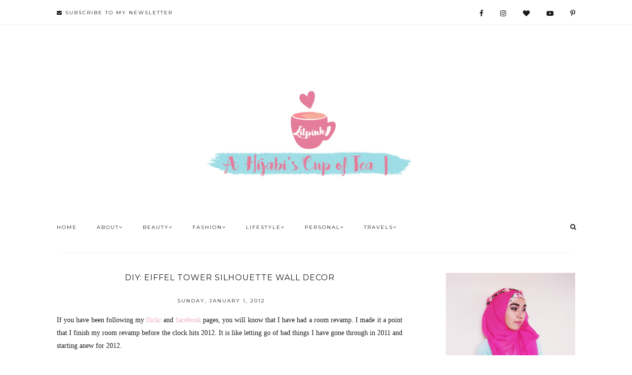

--- FILE ---
content_type: text/html; charset=UTF-8
request_url: https://www.lilpink.info/2011/12/diy-eiffel-tower-silhouette-wall-decor.html
body_size: 38048
content:
<!DOCTYPE html>
<html class='v2 no-js' dir='ltr' lang='en' xmlns='http://www.w3.org/1999/xhtml' xmlns:b='http://www.google.com/2005/gml/b' xmlns:data='http://www.google.com/2005/gml/data' xmlns:expr='http://www.google.com/2005/gml/expr' xmlns:og='http://opengraphprotocol.org/schema/'>
<link href="//fonts.googleapis.com/css?family=Montserrat:400,700%7CPlayfair+Display:700italic,900italic" rel="stylesheet" type="text/css">
<head>
<link href='https://www.blogger.com/static/v1/widgets/4128112664-css_bundle_v2.css' rel='stylesheet' type='text/css'/>
<meta content='IE=edge,chrome=1' http-equiv='X-UA-Compatible'/>
<meta content='width=device-width, initial-scale=1.0, maximum-scale=12.0 minimum-scale=1, user-scalable=yes' name='viewport'/>
<meta content='DIY: Eiffel Tower Silhouette Wall Decor' property='og:title'/>
<meta content='LILPINK | A Hijabi&#39;s Cup of Tea' property='og:site_name'/>
<meta content='blog' property='og:type'/>
<meta content='http://www.lilpink.info/2011/12/diy-eiffel-tower-silhouette-wall-decor.html' property='og:url'/>
<meta content='http://i43.photobucket.com/albums/e381/kcaiyah/DSC01343.jpg' property='og:image'/>
<!-- == Indexación == -->
<meta content='index,follow' name='robots'/>
<!-- Título del blog -->
<meta content='DIY: Eiffel Tower Silhouette Wall Decor: LILPINK | A Hijabi&#39;s Cup of Tea' property='og:title'/>
<title>DIY: Eiffel Tower Silhouette Wall Decor / LILPINK | A Hijabi's Cup of Tea</title>
<meta content='text/html; charset=UTF-8' http-equiv='Content-Type'/>
<meta content='blogger' name='generator'/>
<link href='https://www.lilpink.info/favicon.ico' rel='icon' type='image/x-icon'/>
<link href='http://www.lilpink.info/2011/12/diy-eiffel-tower-silhouette-wall-decor.html' rel='canonical'/>
<link rel="alternate" type="application/atom+xml" title="LILPINK | A Hijabi&#39;s Cup of Tea - Atom" href="https://www.lilpink.info/feeds/posts/default" />
<link rel="alternate" type="application/rss+xml" title="LILPINK | A Hijabi&#39;s Cup of Tea - RSS" href="https://www.lilpink.info/feeds/posts/default?alt=rss" />
<link rel="service.post" type="application/atom+xml" title="LILPINK | A Hijabi&#39;s Cup of Tea - Atom" href="https://www.blogger.com/feeds/1717638814488509238/posts/default" />

<link rel="alternate" type="application/atom+xml" title="LILPINK | A Hijabi&#39;s Cup of Tea - Atom" href="https://www.lilpink.info/feeds/6683281157066417229/comments/default" />
<!--Can't find substitution for tag [blog.ieCssRetrofitLinks]-->
<link href='http://i43.photobucket.com/albums/e381/kcaiyah/DSC01343.jpg' rel='image_src'/>
<meta content='http://www.lilpink.info/2011/12/diy-eiffel-tower-silhouette-wall-decor.html' property='og:url'/>
<meta content='DIY: Eiffel Tower Silhouette Wall Decor' property='og:title'/>
<meta content='Kai’s travel joys, modesty whatnots and cup of tea summarized in photos and words.' property='og:description'/>
<meta content='https://lh3.googleusercontent.com/blogger_img_proxy/AEn0k_vvTPxnIzt49IX-JgV8FjEjDO0_HcjOr8H6iNB9Ni4SjkMpi5VjjHIqpLOHV9lBFMaQ6JU1RfCkB0JJx9ANRTAmJs27S51ZxDgTp0QhSxi_DahUSpw1bROH43W5qzOm=w1200-h630-p-k-no-nu' property='og:image'/>
<!-- /all-head-content -->
<style type='text/css'>@font-face{font-family:'Montserrat';font-style:normal;font-weight:400;font-display:swap;src:url(//fonts.gstatic.com/s/montserrat/v31/JTUHjIg1_i6t8kCHKm4532VJOt5-QNFgpCtr6Hw0aXp-p7K4KLjztg.woff2)format('woff2');unicode-range:U+0460-052F,U+1C80-1C8A,U+20B4,U+2DE0-2DFF,U+A640-A69F,U+FE2E-FE2F;}@font-face{font-family:'Montserrat';font-style:normal;font-weight:400;font-display:swap;src:url(//fonts.gstatic.com/s/montserrat/v31/JTUHjIg1_i6t8kCHKm4532VJOt5-QNFgpCtr6Hw9aXp-p7K4KLjztg.woff2)format('woff2');unicode-range:U+0301,U+0400-045F,U+0490-0491,U+04B0-04B1,U+2116;}@font-face{font-family:'Montserrat';font-style:normal;font-weight:400;font-display:swap;src:url(//fonts.gstatic.com/s/montserrat/v31/JTUHjIg1_i6t8kCHKm4532VJOt5-QNFgpCtr6Hw2aXp-p7K4KLjztg.woff2)format('woff2');unicode-range:U+0102-0103,U+0110-0111,U+0128-0129,U+0168-0169,U+01A0-01A1,U+01AF-01B0,U+0300-0301,U+0303-0304,U+0308-0309,U+0323,U+0329,U+1EA0-1EF9,U+20AB;}@font-face{font-family:'Montserrat';font-style:normal;font-weight:400;font-display:swap;src:url(//fonts.gstatic.com/s/montserrat/v31/JTUHjIg1_i6t8kCHKm4532VJOt5-QNFgpCtr6Hw3aXp-p7K4KLjztg.woff2)format('woff2');unicode-range:U+0100-02BA,U+02BD-02C5,U+02C7-02CC,U+02CE-02D7,U+02DD-02FF,U+0304,U+0308,U+0329,U+1D00-1DBF,U+1E00-1E9F,U+1EF2-1EFF,U+2020,U+20A0-20AB,U+20AD-20C0,U+2113,U+2C60-2C7F,U+A720-A7FF;}@font-face{font-family:'Montserrat';font-style:normal;font-weight:400;font-display:swap;src:url(//fonts.gstatic.com/s/montserrat/v31/JTUHjIg1_i6t8kCHKm4532VJOt5-QNFgpCtr6Hw5aXp-p7K4KLg.woff2)format('woff2');unicode-range:U+0000-00FF,U+0131,U+0152-0153,U+02BB-02BC,U+02C6,U+02DA,U+02DC,U+0304,U+0308,U+0329,U+2000-206F,U+20AC,U+2122,U+2191,U+2193,U+2212,U+2215,U+FEFF,U+FFFD;}@font-face{font-family:'Playfair Display';font-style:normal;font-weight:700;font-display:swap;src:url(//fonts.gstatic.com/s/playfairdisplay/v40/nuFvD-vYSZviVYUb_rj3ij__anPXJzDwcbmjWBN2PKeiunDTbtPK-F2qC0usEw.woff2)format('woff2');unicode-range:U+0301,U+0400-045F,U+0490-0491,U+04B0-04B1,U+2116;}@font-face{font-family:'Playfair Display';font-style:normal;font-weight:700;font-display:swap;src:url(//fonts.gstatic.com/s/playfairdisplay/v40/nuFvD-vYSZviVYUb_rj3ij__anPXJzDwcbmjWBN2PKeiunDYbtPK-F2qC0usEw.woff2)format('woff2');unicode-range:U+0102-0103,U+0110-0111,U+0128-0129,U+0168-0169,U+01A0-01A1,U+01AF-01B0,U+0300-0301,U+0303-0304,U+0308-0309,U+0323,U+0329,U+1EA0-1EF9,U+20AB;}@font-face{font-family:'Playfair Display';font-style:normal;font-weight:700;font-display:swap;src:url(//fonts.gstatic.com/s/playfairdisplay/v40/nuFvD-vYSZviVYUb_rj3ij__anPXJzDwcbmjWBN2PKeiunDZbtPK-F2qC0usEw.woff2)format('woff2');unicode-range:U+0100-02BA,U+02BD-02C5,U+02C7-02CC,U+02CE-02D7,U+02DD-02FF,U+0304,U+0308,U+0329,U+1D00-1DBF,U+1E00-1E9F,U+1EF2-1EFF,U+2020,U+20A0-20AB,U+20AD-20C0,U+2113,U+2C60-2C7F,U+A720-A7FF;}@font-face{font-family:'Playfair Display';font-style:normal;font-weight:700;font-display:swap;src:url(//fonts.gstatic.com/s/playfairdisplay/v40/nuFvD-vYSZviVYUb_rj3ij__anPXJzDwcbmjWBN2PKeiunDXbtPK-F2qC0s.woff2)format('woff2');unicode-range:U+0000-00FF,U+0131,U+0152-0153,U+02BB-02BC,U+02C6,U+02DA,U+02DC,U+0304,U+0308,U+0329,U+2000-206F,U+20AC,U+2122,U+2191,U+2193,U+2212,U+2215,U+FEFF,U+FFFD;}</style>
<style id='page-skin-1' type='text/css'><!--
/*
-----------------------------------------------
Blogger Template
Name:     Flourish
Designer: Maira Gallardo
URL:      https://mairagstudio.com
Version:  1.0
----------------------------------------------- */
/* Variable definitions
====================
<Variable name="keycolor" description="Main Color" type="color" default="#ffffff"/>
<Group description="Blog Title" selector=".header h1">
<Variable name="header.font" description="Font" type="font" default="700 60px Playfair Display, sans-serif"/>
<Variable name="header.text.color" description="Title Color" type="color" default="#1a1a1a" />
</Group>
<Group description="Blog Description" selector=".header .description">
<Variable name="description.text.color" description="Description Color" type="color" default="#1a1a1a" />
<Variable name="description.font" description="Font" type="font" default="normal normal 11px Montserrat, sans-serif"/>
</Group>
<Group description="Page Text" selector="body">
<Variable name="body.font" description="Font" type="font" default="normal normal 14px Georgia, serif"/>
<Variable name="body.text.color" description="Text Color" type="color" default="#1a1a1a"/>
</Group>
<Group description="Menu" selector="body">
<Variable name="menu.color" description="Menu Color" type="color" default="#ffffff"/>
<Variable name="tabs.font" description="Font" type="font" default="normal normal 10px Montserrat, sans-serif"/>
<Variable name="tabs.text.color" description="Text Color" type="color" default="#1a1a1a"/>
<Variable name="tabs.hover.color" description="Hover Color" type="color" default="#ebadc5"/>
</Group>
<Group description="Accents" selector="body">
<Variable name="accent" description="Accent Color" type="color" default="#ebadc5"/>
<Variable name="social.color" description="Social Icons Color" type="color" default="#1a1a1a"/>
<Variable name="border.color" description="Borders Color" type="color" default="#f5f5f5"/>
<Variable name="button.color" description="Buttons Color" type="color" default="#1a1a1a"/>
</Group>
<Group description="Links" selector="body">
<Variable name="link.color" description="Link Color" type="color" default="#ebadc5"/>
<Variable name="link.visited.color" description="Visited Color" type="color" default="#ebadc5"/>
<Variable name="link.hover.color" description="Hover Color" type="color" default="#f5f5f5"/>
</Group>
<Group description="Posts" selector=".post">
<Variable name="post.title.font" description="Post title font" type="font" default="normal 16px Montserrat, sans-serif"/>
<Variable name="post.title.color" description="Post title color" type="color" default="#1a1a1a"/>
</Group>
<Group description="Gadgets" selector="h2">
<Variable name="widget.title.font" description="Title Font" type="font" default="normal normal 15px Montserrat, sans-serif"/>
<Variable name="widget.title.text.color" description="Title Color" type="color" default="#1a1a1a"/>
</Group>
<Group description="About Section" selector=".welcome-wrapper">
<Variable name="welcome.text.color" description="Welcome Text Color" type="color" default="#1a1a1a"/>
<Variable name="welcome.font" description="Welcome Font" type="font" default="normal 16px Georgia, serif"/>
</Group>
<Group description="Full Width Section" selector=".full-width-wrapper">
<Variable name="fw.bg.color" description="Background Color" type="color" default="#f5f5f5"/>
<Variable name="fw.text.color" description="Text Color" type="color" default="#1a1a1a"/>
<Variable name="fw.font" description="Font" type="font" default="normal 15px Georgia, serif"/>
</Group>
<Variable name="startSide" description="Side where text starts in blog language" type="automatic" default="left"/>
<Variable name="endSide" description="Side where text ends in blog language" type="automatic" default="right"/>
*/
------------------------------------------------------*/
/*------------------------------------------------
RESET CSS
----------------------------------------------- */
html,body,div,span,applet,object,iframe,h1,h2,h3,h4,h5,h6,p,blockquote,pre,a,abbr,acronym,address,big,cite,code,del,dfn,em,font,img,ins,kbd,q,s,samp,small,strike,strong,sub,sup,tt,var,b,u,i,center,dl,dt,dd,ul,li,fieldset,form,label,legend,table,caption,tbody,tfoot,thead,tr,th,td {
margin: 0;
padding: 0;
border: 0;
outline: 0;
font-size: 100%;
vertical-align: baseline;
background: transparent;
}
body {
line-height: 1;
}
blockquote,q {
quotes: none;
}
blockquote:before,blockquote:after,q:before,q:after {
content: '';
content: none;
}
/* remember to define focus styles! */
:focus {
outline: 0;
}
/* remember to highlight inserts somehow! */
ins {
text-decoration: none;
}
del {
text-decoration: line-through;
}
/* tables still need 'cellspacing="0"' in the markup */
table {
border-collapse: collapse;
border-spacing: 0;
}
/*-----------------------------------------------
GENERAL
----------------------------------------------- */
#navbar,#Attribution1,.post-icons,.post-author.vcard,.post-timestamp,.feed-links {
display: none;
}
body {
font: normal normal 14px Georgia, serif;
color: #1a1a1a;
background: #ffffff;
text-align: justify;
overflow-x: hidden;
}
html body {
width: 100%;
}
.outer-wrapper {
margin: 40px auto 0;
}
.content-wrapper {
margin: 0 auto;
}
.column-center-outer,.column-right-outer {
-webkit-box-sizing: border-box;
-moz-box-sizing: border-box;
box-sizing: border-box;
}
.column-center-outer {
width: 67%;
float: left;
}
.column-right-outer {
width: 25%;
float: right;
}
a:link {
text-decoration: none;
color: #ebadc5;
text-decoration: none;
transition: all .5s ease-out;
-o-transition: all .5s ease-out;
-moz-transition: all .5s ease-out;
-webkit-transition: all .5s ease-out;
}
a:visited {
text-decoration: none;
color: #ebadc5;
}
a:hover {
text-decoration: none;
color: #f5f5f5;
transition: all .5s ease-out;
-o-transition: all .5s ease-out;
-moz-transition: all .5s ease-out;
-webkit-transition: all .5s ease-out;
}
::-moz-placeholder {
color: #1a1a1a;
opacity: 1;
}
::-webkit-input-placeholder {
color: #1a1a1a;
}
input:-webkit-autofill {
-webkit-box-shadow: 0 0 0 1000px #fff inset;
}
input::-moz-placeholder {
opacity: 1;
}
iframe {
max-width: 100%;
}
img {
max-width: 100%;
height: auto;
}
/*-----------------------------------------------
TOPBAR
----------------------------------------------- */
.topbar {
margin: 0 auto;
width: 100%;
padding: 15px 0;
border-bottom: 1px solid #f5f5f5;
}
.topbar-wrapper {
max-width: 1050px;
margin: 0 auto;
}
.topbar .widget {
margin: 0;
}
.topbar h2 {
display: none;
}
.top-bar1.section {
width: 48.717948717949%;
margin: 0;
display: inline-block;
text-align: left;
}
.top-bar2.section {
width: 48.717948717949%;
margin: 0;
float: right;
display: inline-block;
}
/*-----------------------------------------------
NEWSLETTER
----------------------------------------------- */
a.btn {
font: normal normal 10px Montserrat, sans-serif;
color: #1a1a1a;
letter-spacing: 2px;
cursor: pointer;
transition: all .5s ease-out;
}
a.btn:hover {
color: #f5f5f5;
}
.modal-wrapper {
width: 100%;
height: 100%;
position: fixed;
top: 0;
left: 0;
background: rgba(256,256,256,0.75);
visibility: hidden;
opacity: 0;
-webkit-transition: all .25s ease-in-out;
-moz-transition: all .25s ease-in-out;
-o-transition: all .25s ease-in-out;
transition: all .25s ease-in-out;
text-align: center;
}
.modal-wrapper.open {
opacity: 1;
visibility: visible;
z-index: 999;
}
.modal {
width: 600px;
height: 400px;
display: block;
margin: 50% 0 0 -300px;
position: relative;
top: 50%;
left: 50%;
background: #ebadc5;
opacity: 0;
-webkit-transition: all .5s ease-in-out;
-moz-transition: all .5s ease-in-out;
-o-transition: all .5s ease-in-out;
transition: all .5s ease-in-out;
}
.modal-wrapper.open .modal {
margin-top: -200px;
opacity: 1;
}
.head {
width: 90%;
height: 20px;
padding: 1.5em 5%;
overflow: hidden;
background: #ebadc5 url(https://lh3.googleusercontent.com/blogger_img_proxy/AEn0k_uL4Ma21w_SG2YIUXIFD7D0V_Ai5bwt9kk6aaRWU7RMIHxSTUCOMxSanttVLQkmqKwfxwP7N3ld1x6L2JfCzLXM=s0-d)bottom left;
background-size:cover;
color: #1a1a1a;
font: normal normal 15px Montserrat, sans-serif;
font-size: 20px;
letter-spacing: 1px;
}
.modal .content {
margin-top: 2%;
padding: 35px;
}
.btn-close.trigger {
width: 32px;
height: 32px;
display: block;
float: right;
color: #1a1a1a;
}
#mc_embed_signup {
text-align: center;
}
.mc-field-group {
width: 70%;
margin: 0 auto;
}
#mc-embedded-subscribe-form table {
width: 100%;
}
.indicates-required,#mc_embed_signup_scroll h2 {
display: none;
}
label {
text-transform: uppercase;
font: normal normal 10px Montserrat, sans-serif;
letter-spacing: 2px;
margin-bottom: 5px;
display: block;
}
input#mce-EMAIL,input#mce-FNAME,input#mce-LNAME {
width: 100%;
text-align: center;
margin-bottom: 10px;
font: normal normal 10px Montserrat, sans-serif;
text-transform: uppercase;
letter-spacing: 2px;
padding: 10px 0;
border: none;
background: #ffffff;
}
input#mc-embedded-subscribe.button {
background: #1a1a1a;
border: none;
color: #ebadc5;
text-transform: uppercase;
font: normal normal 10px Montserrat, sans-serif;
letter-spacing: 2px;
cursor: pointer;
width: 40%;
padding: 8px;
margin: 9px 0 0;
text-align: center;
transition: all .5s ease-out;
-o-transition: all .5s ease-out;
-moz-transition: all .5s ease-out;
-webkit-transition: all .5s ease-out;
}
input#mc-embedded-subscribe.button:hover {
color: #ebadc5;
background: #ffffff;
}
/*-----------------------------------------------
SOCIAL ICONS
----------------------------------------------- */
.top-bar2 .LinkList {
text-align: right;
}
.top-bar2 .LinkList ul li {
display: inline-block;
padding: 0 0 0 30px;
}
.top-bar2 .LinkList ul li a {
color: #1a1a1a;
cursor: pointer;
font-family: FontAwesome;
}
.top-bar2 .LinkList ul li a:hover {
color: #f5f5f5;
}
/*---------------------------------------------
HEADER
----------------------------------------------- */
.header-wrapper {
margin: 50px auto 0;
padding: 50px 0 0;
max-width: 1050px;
}
.header.section {
margin: 0 auto 50px;
}
.Header h1 {
font: 700 60px Playfair Display, sans-serif;
color: #1a1a1a;
text-align: center;
letter-spacing: 1px;
font-style: italic;
}
.Header h1 a {
color: #1a1a1a;
}
#Header1_headerimg {
margin: 0 auto;
max-width: 100%;
height: auto;
}
.Header .description {
color: #1a1a1a;
font: normal normal 11px Montserrat, sans-serif;
margin-bottom: 25px;
text-align: center;
letter-spacing: 1px;
}
#header-inner .Header .titlewrapper {
padding: 0;
}
#header-inner .Header .descriptionwrapper {
padding: 0;
margin: 0;
}
/*---------------------------------------------
MAIN MENU
----------------------------------------------- */
.menu.section {
width: 74.358974358974%;
margin: 0;
display: inline-block;
}
.menu .widget,.menu2 .widget {
margin: 0;
}
#mobile-menu {
display: none;
}
.menu-display {
display: block !important;
}
.main-menu > ul {
text-align: left;
}
.main-menu > ul > li {
float: none;
display: inline-block;
position: relative;
list-style: none;
padding: 0 !important;
}
.main-menu> ul > li > a {
padding: 15px 40px 15px 0;
display: inline-block;
font: normal normal 10px Montserrat, sans-serif;
color: #1a1a1a;
text-transform: uppercase;
letter-spacing: 2px;
}
.main-menu > li > a:hover {
color: #ebadc5;
}
.main-menu > ul > li:hover > ul {
display: block;
top: 43px;
background: #ffffff;
}
.main-menu ul > li > ul {
display: none;
position: absolute;
left: -20px;
top: 100%;
z-index: 9999;
min-width: 135px;
text-transform: uppercase;
}
.main-menu li ul li a {
height: inherit;
float: inherit;
text-align: left;
display: block;
margin: 0 !important;
padding: 10px 20px;
z-index: 9999;
font: normal normal 10px Montserrat, sans-serif;
color: #1a1a1a;
letter-spacing: 2px;
white-space: nowrap;
}
.main-menu li ul li a:hover {
color: #ebadc5;
}
/*-----------------------------------------------
SEARCH BOX
----------------------------------------------- */
.menu2.section{
width: 23.076923076923077%;
margin:0;
display:inline-block;
position:relative;
top:2px;
}
.searchbox{
width:0%;
height:15px;
float:right;
overflow:hidden;
-webkit-transition: width 0.5s;
-moz-transition: width 0.5s;
-ms-transition: width 0.5s;
-o-transition: width 0.5s;
transition: width 0.5s;
}
.buscador-mobile fieldset{
border:none;
}
.buscador-mobile .search-form {
background: transparent;
border: none;
height: auto;
}
.searchbox-input{
top:0;
right:0;
border:none;
outline:0;
width:100%;
margin:0;
padding:0;
font:normal normal 10px Montserrat, sans-serif;
color:#1a1a1a;
letter-spacing:2px;
}
.buscador-mobile #search {
font: normal normal 15px Montserrat, sans-serif;
width: 85%;
border:none;
}
.searchbox-icon,
.searchbox-submit{
display:block;
position:absolute;
top:0;
right:-5px;
font-size:13px;
padding:0;
margin:0;
border:none;
outline:0;
text-align:center;
cursor:pointer;
color:#1a1a1a;
background:#ffffff;
}
.buscador-mobile .search-form fieldset:before {
font-size: 16px;
content:"\f002";
font-family:FontAwesome;
margin-right:10px;
}
.searchbox-open{
width:100%;
}
.searchbox-input input::-webkit-input-placeholder:before {
content:"\f002";
font-family:FontAwesome;
color:#1a1a1a;
padding:0 5px
}
.searchbox-input input:-moz-placeholder:before {
content:"\f002";
font-family:FontAwesome;
padding:0 5px;
color:#1a1a1a
}
.searchbox-input input::-moz-placeholder:before {
content:"\f002";
font-family:FontAwesome;
padding:0 5px;
color:#1a1a1a
}
.searchbox-input input:-ms-input-placeholder:before {
content:"\f002";
font-family:FontAwesome;
padding:0 5px;
color:#1a1a1a
}
.searchbox-input input::-webkit-input-placeholder {
color:#1a1a1a;
letter-spacing:5px;
font:normal normal 10px Montserrat, sans-serif
}
.buscador-mobile .search-form input::-webkit-input-placeholder {
font: normal normal 15px Montserrat, sans-serif;
letter-spacing: 1px;
}
.searchbox-input input:-moz-placeholder {
color:#1a1a1a;
letter-spacing:5px;
font:normal normal 10px Montserrat, sans-serif
}
.buscador-mobile .search-form input:-moz-placeholder {
font: normal normal 15px Montserrat, sans-serif;
letter-spacing: 1px;
}
.searchbox-input input::-moz-placeholder {
color:#1a1a1a;
letter-spacing:5px;
font:normal normal 10px Montserrat, sans-serif
}
.buscador-mobile .search-form input::-moz-placeholder {
font: normal normal 15px Montserrat, sans-serif;
letter-spacing: 1px;
}
.searchbox-input input:-ms-input-placeholder {
color:#1a1a1a;
letter-spacing:5px;
font:normal normal 10px Montserrat, sans-serif
}
.buscador-mobile .search-form input:-ms-input-placeholder {
font: normal normal 15px Montserrat, sans-serif;
letter-spacing: 1px;
}
/*-----------------------------------------------
HERO IMAGE
-------------------------------------------------*/
.image-wrapper {
width: 100%;
height: auto;
}
.image-wrapper h2 {
display: none;
}
.hero-image.section {
margin: 0;
}
/*---------------------------------------------
WELCOME TEXT
----------------------------------------------- */
.welcome-wrapper .widget {
margin: 0;
}
.profile.section {
width: 23.076923076923%;
margin: 0 2.5641025641026% 0 0;
display: inline-block;
text-align: center;
}
#Image500 img {
-webkit-border-radius: 50%;
-moz-border-radius: 50%;
-ms-border-radius: 50%;
-o-border-radius: 50%;
border-radius: 50%;
border: 20px solid #ffffff;
}
#Image500 .caption {
font: normal normal 10px Montserrat, sans-serif;
letter-spacing: 1px;
text-transform: uppercase;
margin-left: 40px;
}
.welcome-text.section {
width: 73.358974358974%;
margin: 0;
display: inline-block;
text-align: left;
font: normal 16px Georgia, serif;
color: #1a1a1a;
}
.welcome-text.section h2 {
text-align: left;
margin: 0;
}
a.button {
background: #ebadc5;
padding: 10px 15px;
font: normal normal 10px Montserrat, sans-serif;
color: #1a1a1a;
text-transform: uppercase;
border: none;
letter-spacing: 1px;
}
a.button:hover {
background: #f5f5f5;
}
/*---------------------------------------------
FEATURED POSTS
----------------------------------------------- */
.featured-wrapper {
max-width: 1050px;
margin: 80px auto 0;
position: relative;
border-top: 1px solid #f5f5f5;
}
.featured-wrapper .widget {
margin: 0;
}
.featured0 {
margin: 0 auto;
display: block;
text-align: center;
position: relative;
top: -26px;
width: 30%;
font: normal normal 15px Montserrat, sans-serif;
color: #1a1a1a;
letter-spacing: 1px;
background: #ffffff;
padding: 15px;
border: 1px solid #f5f5f5;
}
.featured1.section {
width: 48.717948717949%;
margin: 0 2.1641025641026% 0 0;
display: inline-block;
text-align: center;
}
.featured2.section {
width: 48.717948717949%;
margin: 0;
display: inline-block;
text-align: center;
vertical-align: top;
}
.post-summary {
position: relative;
padding-top: 0;
}
.post-data {
position: absolute;
top: 50%;
left: 50%;
width: 61%;
-webkit-transform: translate(-50%,-50%);
transform: translate(-50%,-50%);
-webkit-font-smoothing: antialiased;
background: #ffffff;
padding: 25px 14px;
opacity: 0;
filter: alpha(opacity=0);
visibility: hidden;
-webkit-transition: all .5s ease-in-out;
-moz-transition: all .5s ease-in-out;
-o-transition: all .5s ease-in-out;
transition: all .5s ease-in-out;
}
.post-summary:hover .post-data {
opacity: 1;
filter: alpha(opacity=100);
visibility: visible;
}
.post-summary:hover img {
opacity: .5;
filter: alpha(opacity=50);
}
.post-summary a:hover {
color: #ebadc5;
}
ul.featured-posts {
position: relative;
top: -2px;
}
ul.featured-posts li {
width: 48.717948717949%;
display: inline-block;
margin: 0 2.5641025641026% 0 0;
position: relative;
padding: 3px 0;
}
ul.featured-posts li:nth-child(even) {
margin: 0;
}
ul.featured-posts li span {
font: normal normal 10px Montserrat, sans-serif;
text-transform: uppercase;
color: #1a1a1a;
letter-spacing: 1px;
line-height: 1.6;
position: absolute;
top: 50%;
left: 50%;
width: 60%;
-webkit-transform: translate(-50%,-50%);
transform: translate(-50%,-50%);
background: #ffffff;
padding: 25px 15px;
opacity: 0;
filter: alpha(opacity=0);
-webkit-transition: all .5s ease-in-out;
-moz-transition: all .5s ease-in-out;
-o-transition: all .5s ease-in-out;
transition: all .5s ease-in-out;
min-height: 11px;
}
ul.featured-posts li:hover span {
opacity: 1;
filter: alpha(opacity=100);
}
ul.featured-posts li:hover img {
opacity: .5;
filter: alpha(opacity=50);
}
ul.featured-posts li a:hover {
color: #ebadc5;
}
/*---------------------------------------------
FULL WIDTH WRAPPER
----------------------------------------------- */
.full-width-wrapper {
width: 100%;
background: #f5f5f5;
margin: 40px auto;
}
.full-width-container {
max-width: 1050px;
margin: 0 auto;
padding: 40px 0;
}
.full-width-wrapper .widget {
margin: 0;
}
.full-width.section {
margin: 0;
text-align: center;
}
.full-width h2 {
font: normal normal 14px Georgia, serif;
font-size: 35px;
font-style: italic;
}
.full-width {
font-size: 18px;
}
.full-width .button:hover {
background: #1a1a1a;
color: #ebadc5;
}
/*---------------------------------------------
HEADINGS
----------------------------------------------- */
h2 {
margin: 0 0 10px;
font: normal normal 15px Montserrat, sans-serif;
color: #1a1a1a;
text-align: center;
text-transform: uppercase;
letter-spacing: 2px;
}
h3,h4 {
font: normal normal 15px Montserrat, sans-serif;
color: #1a1a1a;
letter-spacing: 2px;
}
h3 {
font-size: 18px;
}
h4 {
font-size: 16px;
}
/* -----------------------------------------------
POST META
----------------------------------------------- */
.post-meta {
text-align: center;
}
.post-meta ul {
padding: 0 !important;
}
.post-meta ul li {
display: inline-block;
padding: 0 15px;
}
h2.date-header {
margin: 10px 0;
font: normal normal 10px Montserrat, sans-serif;
font-size: 10px;
display: block !important;
letter-spacing: 2px;
text-align: center;
}
.location {
margin: 10px auto;
}
.post-location {
font: normal normal 10px Montserrat, sans-serif;
text-transform: uppercase;
letter-spacing: 2px;
}
.post-location a {
color: #ebadc5;
}
/*------------------------------------------------------
ENTRIES
------------------------------------------------------*/
.main-wrapper {
max-width: 1050px;
margin: 0 auto;
}
.main.section {
margin: 0 .499% 0 0;
}
.post {
margin: 0 0 2.1641025641026%;
}
h3.post-title,.comments h4 {
font: normal 16px Montserrat, sans-serif;
text-transform: uppercase;
letter-spacing: 1px;
text-align: center;
color: #1a1a1a;
}
h3.post-title a {
color: #1a1a1a;
font: normal 16px Montserrat, sans-serif;
}
.post-body {
font-size: 100%;
line-height: 1.9;
position: relative;
}
.post-body img {
width: 100%;
height: auto;
}
.post-body blockquote {
margin: 20px 0;
line-height: 1.8em;
font-size: 14px;
font-style: italic;
border-top: 1px solid #f5f5f5;
border-bottom: 1px solid #f5f5f5;
padding: 30px;
}
.post-body blockquote:before {
content: '\f10d';
font-family: FontAwesome;
color: #ebadc5;
padding-right: 15px;
font-size: 20px;
}
.jump-link {
margin: 10px auto 0;
text-align: center;
}
.jump-link a {
font: normal normal 10px Montserrat, sans-serif;
text-transform: uppercase;
color: #1a1a1a;
letter-spacing: 2px;
}
.jump-link a:hover {
color: #f5f5f5;
}
.post-header {
margin: 0 0 1.5em;
line-height: 1.6;
font-size: 100%;
}
.post-comment-link {
display: none;
}
/*POST FOOTER
--------------------------*/
.post-footer {
margin: 35px 0;
padding: 0;
font: normal normal 10px Montserrat, sans-serif;
line-height: 1.8;
letter-spacing: 2px;
text-transform: uppercase;
text-align: center;
}
span.post-labels {
display: none;
}
.post-share-buttons.goog-inline-block {
margin: 0 auto;
padding-top: 30px;
text-align: center;
width: 100%;
border-top: 1px solid #f5f5f5;
}
.share-title {
text-transform: uppercase;
font: normal normal 15px Montserrat, sans-serif;
}
.share {
position: relative;
top: -40px;
background: #ffffff;
max-width: 40%;
margin: 0 auto;
}
.share li {
display: inline-block;
padding: 0 10px !important;
}
.share .fa {
font-size: 13px;
color: #1a1a1a;
}
.share .fa:hover {
color: #ebadc5;
}
/*-----------------------------------------------
RELATED POSTS
----------------------------------------------- */
.related-posts {
text-align: center;
width: 100%;
margin: 45px auto;
border-top: 1px solid #f5f5f5;
}
.related-posts h5 {
background: #ffffff;
font: normal normal 15px Montserrat, sans-serif;
letter-spacing: 2px;
margin: 0 auto 20px;
text-transform: uppercase;
position: relative;
top: -12px;
width: 50%;
}
.related-posts ul li {
margin: 0 16px 0 0;
display: inline-block;
text-align: center;
padding: 0;
width: 31.623931623932%;
vertical-align: top;
}
.related-posts ul li img:hover {
opacity: .7;
}
.related-posts ul li:last-child {
margin: 0;
}
.related-posts ul li img {
margin-bottom: 10px;
width: 100%;
height: auto !important;
}
.related-posts ul li a {
text-align: center;
font: normal normal 10px Montserrat, sans-serif;
color: #1a1a1a;
text-transform: uppercase;
letter-spacing: 2px;
}
.related-posts ul li a:hover {
color: #ebadc5;
cursor: pointer;
}
/*-----------------------------------------------
COMMENTS
----------------------------------------------- */
.comments iframe {
height: 220px;
}
.comments .comments-content .icon.blog-author {
background-repeat: no-repeat;
}
.comment-header {
padding-bottom: 20px;
margin-top: 40px;
font: normal normal 10px Montserrat, sans-serif;
text-transform: uppercase;
letter-spacing: 2px;
}
.comments .comments-content .user a {
font-weight: 400;
color: #ebadc5;
font-size: 13px;
}
.comment-content {
font: normal normal 14px Georgia, serif;
line-height: 1.8em;
color: #1a1a1a;
padding-bottom: 15px;
}
.comment-actions {
font: normal normal 10px Montserrat, sans-serif;
letter-spacing: 3px;
font-size: 80%;
text-transform: uppercase;
text-align: right;
float: right;
}
.comment-actions a:link {
color: #ebadc5;
}
.comment-actions a:hover {
color: #f5f5f5;
}
li.comment {
border-bottom: 1px solid #f5f5f5;
padding-bottom: 25px !important;
}
.avatar-image-container {
border: none;
padding: 0;
}
.thread-toggle {
font: normal normal 10px Montserrat, sans-serif;
letter-spacing: 2px;
font-size: 80%;
text-transform: uppercase;
}
.continue {
display: inline-block;
font: normal normal 10px Montserrat, sans-serif;
letter-spacing: 2px;
font-size: 80%;
text-transform: uppercase;
padding: 2px;
}
/*-----------------------------------------------
SIDEBAR
----------------------------------------------- */
#sidebar-right-1.sidebar.section {
width: 100%;
margin: 0 auto;
}
.sidebar .widget {
text-align: center;
}
.widget {
margin: 30px 0;
}
.widget ul {
list-style: none;
margin: 0;
padding: 0;
}
.widget li {
margin: 0;
padding: 0 0 5px;
text-indent: 0;
line-height: 1.8em;
}
/*-----------------------------------------------
PROFILE
----------------------------------------------- */
.Image img {
max-width: 100%;
height: auto;
margin-bottom: 10px;
}
/*-----------------------------------------------
SOCIAL SIDEBAR
-----------------------------------------------*/
.sidebar .LinkList ul {
text-align: center !important;
margin: 0 auto !important;
}
.sidebar .LinkList ul li {
display: inline-block;
}
.sidebar .LinkList ul li a {
color: #1a1a1a;
padding: 0 10px;
}
.sidebar .LinkList ul li a:hover {
color: #ebadc5;
}
/*------------------------------------------------
INSTAFEED
----------------------------------------------- */
#instafeed {
width: 100%;
display: block;
margin: 0;
padding: 0;
line-height: 0;
text-align: center;
}
#instafeed a {
padding: 0;
margin: 0;
display: inline-block;
line-height: 0;
position: relative;
}
#instafeed .insta-likes {
position: absolute;
width: 100%;
height: 100%;
left: 0;
right: 0;
bottom: 0;
opacity: 0;
letter-spacing: 1px;
background: rgba(0,0,0,0.7);
font: normal normal 10px Montserrat, sans-serif;
color: #ffffff;
line-height: 1.7 !important;
-webkit-font-smoothing: antialiased;
-webkit-transition: opacity 800ms ease;
-moz-transition: opacity 800ms ease;
-o-transition: opacity 800ms ease;
-ms-transition: opacity 800ms ease;
transition: opacity 800ms ease;
}
#instafeed .insta-likes:hover {
opacity: 1;
}
#instafeed li {
width: 12.5%;
display: inline-block;
line-height: 0;
margin: 0;
padding: 0;
}
#instafeed li img {
width: 100% !important;
}
.igusername {
position: absolute;
top: 50%;
left: 50%;
-webkit-transform: translate(-50%,-50%);
transform: translate(-50%,-50%);
background: #ebadc5;
font: normal normal 10px Montserrat, sans-serif;
letter-spacing: 2px;
text-transform: uppercase;
text-align: center;
padding: 15px 20px 14px;
}
.igusername a {
color: #ffffff;
}
.igusername a:hover {
color: #f5f5f5;
}
/*-----------------------------------------------
SUSCRIPTION
----------------------------------------------- */
.FollowByEmail .follow-by-email-inner {
border-bottom: 2px solid #ebadc5;
}
.FollowByEmail .follow-by-email-inner .follow-by-email-address {
text-align: left;
width: 90%;
background: transparent;
padding: 10px 0;
color: #f5f5f5;
border: none;
font: normal normal 10px Montserrat, sans-serif;
text-transform: uppercase;
margin-left: 0;
letter-spacing: 1px;
}
.FollowByEmail .follow-by-email-inner .follow-by-email-submit {
background: transparent;
width: 10%;
margin: 0;
padding: 0;
color: #ebadc5;
font-size: 15px;
font-family: FontAwesome;
}
.follow-by-email-submit:focus {
outline: none;
border: none;
}
.FollowByEmail .follow-by-email-inner .follow-by-email-address[placeholder]:focus::-webkit-input-placeholder {
transition: opacity .5s .5s ease;
opacity: 0;
}
.FollowByEmail .follow-by-email-inner .follow-by-email-address[placeholder]:focus::-moz-placeholder {
transition: opacity .5s .5s ease;
opacity: 0;
}
/*-----------------------------------------------
POPULAR POSTS
------------------------------------------------*/
.PopularPosts ul {
margin: 0;
padding: 0;
}
.PopularPosts ul li {
list-style: none !important;
padding: 0 !important;
margin-bottom: 10px;
}
.PopularPosts .item-thumbnail {
height: auto;
margin: 0 !important;
overflow: hidden;
width: 100%;
float: none;
}
.PopularPosts .item-thumbnail-only{
position:relative;
}
.PopularPosts .item-title {
position: absolute;
top: 50%;
left: 50%;
transform: translate(-50%,-50%);
-webkit-transform: translate(-50%,-50%);
width: 60%;
padding: 15px;
background: #ffffff;
}
.PopularPosts img {
height: 100%;
width: 100%;
object-fit: cover;
}
.PopularPosts .item-title a {
color: #1a1a1a;
font: normal normal 10px Montserrat, sans-serif;
text-transform: uppercase;
text-align: center;
overflow: hidden;
}
.PopularPosts .item-snippet {
display: none;
}
.PopularPosts .item-content {
position: relative;
}
.widget .widget-item-control a img {
width: 18px;
height: 18px;
}
/*-----------------------------------------------
ARCHIVES
----------------------------------------------- */
.BlogArchive {
color: #1a1a1a;
border: 1px solid #f5f5f5;
}
.archive-title h2 {
cursor: pointer;
text-align: left !important;
margin-bottom: 0 !important;
padding: 10px 20px !important;
border: none;
}
.BlogArchive .archive-title h2::after {
content: '\f107';
font-family: FontAwesome;
position: absolute;
right: 20px;
top: 10px;
font-size: 20px;
text-align: right;
}
.BlogArchive.collapse .archive-title h2::after {
content: '\f106';
font-family: FontAwesome;
}
.archive .widget-content {
padding: 0 20px 20px !important;
}
.archive ul li {
width: 100%;
font: normal normal 10px Montserrat, sans-serif;
text-transform: uppercase;
letter-spacing: 2px;
padding: 15px 5px;
text-align: left !important;
margin: 5px 0 !important;
}
/*-----------------------------------------------
SITE NAVIGATION
---------------------------------------------- */
#blog-pager {
margin: 50px auto;
}
a.blog-pager-older-link,a.blog-pager-newer-link {
color: #ebadc5;
font: normal normal 10px Montserrat, sans-serif;
text-transform: uppercase;
letter-spacing: 2px;
}
.status-msg-wrap {
width: 100%;
margin: 0 auto 30px;
font: normal normal 15px Montserrat, sans-serif;
color: #1a1a1a;
text-transform: uppercase;
letter-spacing: 2px;
}
.status-msg-body {
padding: 0 0 20px;
text-align: center;
}
.status-msg-hidden {
visibility: visible;
padding: 35px 0 0;
text-align: center;
font: normal normal 10px Montserrat, sans-serif;
position: relative;
}
.status-msg-bg {
background-color: transparent;
}
/*-----------------------------------------------
SITE FOOTER
---------------------------------------------- */
.footer-outer {
width: 100%;
margin: 0 auto;
}
.foot.section {
margin: 0;
}
.footer-inner {
padding: 0;
}
/*------------------------------------------------------
SITE CREDITS
------------------------------------------------------*/
.bottom {
width: 100%;
padding: 50px 0;
text-align: center;
margin: 0 auto;
}
.site-credits {
margin: 0 auto;
color: #1a1a1a;
text-transform: uppercase;
letter-spacing: 3px;
padding: 0;
font-size: 9px !important;
font: normal normal 10px Montserrat, sans-serif;
}
.site-credits a {
color: #ebadc5;
}
/*-----------------------------------------------
TO TOP
----------------------------------------------- */
a.go-top {
position: fixed;
bottom: 1.5em;
right: 4em;
color: #ebadc5;
font-size: 25px;
display: none;
margin: 0;
text-transform: uppercase;
}
/*-----------------------------------------------
MEDIA QUERIES - RESPONSIVE DESIGN
------------------------------------------------*/
@media screen and (max-width:1050px) {
.topbar-wrapper,.header-wrapper,.welcome-wrapper,.featured-wrapper,.content-wrapper {
margin-left: 2% !important;
margin-right: 2% !important;
}
.menu2.section {
right: -15px;
}
.related-posts ul li {
margin: 0 15px 0 0;
}
}
@media screen and (max-width: 900px) {
.top-bar1.section {
margin: 0;
}
.main.section {
margin: 0;
}
.menu.section {
width: 100%;
}
.main-menu > ul {
text-align: center;
}
.main-menu> ul > li > a {
padding: 15px 20px;
}
.main-menu ul > li > ul {
left: 0;
}
.menu2.section {
display: none;
}
.featured1.section {
margin: 0 1.6641025641026% 0 0;
}
ul.featured-posts li {
padding: 1px 0;
}
ul.latest-posts li {
padding: 0;
}
.column-center-outer,.column-right-outer {
width: 100%;
clear: both;
float: none;
}
#sidebar-right-1.sidebar.section {
width: 75%;
}
/*---------------------------------------------
RESPONSIVE MENU
----------------------------------------------- */
#mobile-menu {
display: block;
margin-bottom: 15px;
}
.nav,.sticky-wrapper,.slicknav_menu h2,.slicknav_menu .slicknav_icon-bar,.slicknav_menu .slicknav_icon {
display: none;
}
.slicknav_menu {
display: block;
font-size: 16px;
box-sizing: border-box;
background: #ffffff;
padding: 0;
}
.slicknav_btn {
font-family: FontAwesome;
position: relative;
display: block;
vertical-align: middle;
padding: 15px;
line-height: 1.9;
cursor: pointer;
margin: 0 auto;
text-decoration: none;
}
.slicknav_menu {
*zoom: 1;
}
.slicknav_menu .slicknav_menutxt {
display: block;
line-height: 1.188em;
color: #1a1a1a;
text-align: center;
}
.slicknav_menutxt:after {
content: 'MENU';
font: normal 16px Montserrat, sans-serif;
margin-left: 10px;
}
.slicknav_menu .slicknav_no-text {
margin: 0;
}
.slicknav_nav {
clear: both;
color: #1a1a1a;
font: normal 16px Montserrat, sans-serif;
margin: 0;
padding: 0;
list-style: none;
overflow: hidden;
text-transform: uppercase;
letter-spacing: 1px;
}
.slicknav_nav ul {
display: block;
list-style: none;
overflow: hidden;
padding: 0;
margin: 0;
}
.slicknav_nav li {
display: block;
border-bottom: 1px solid #f5f5f5;
padding: 5px 0;
}
.slicknav_nav li:last-child {
border: none;
}
.slicknav_nav .slicknav_item {
cursor: pointer;
}
.slicknav_nav .slicknav_item a {
display: inline;
padding: 0;
margin: 0;
}
.slicknav_nav .slicknav_row {
display: block;
padding: 5px 10px;
margin: 2px 5px;
}
.slicknav_nav .slicknav_row:hover {
color: #f5f5f5;
}
.slicknav_nav a {
display: block;
padding: 5px 10px;
margin: 2px 5px;
text-decoration: none;
color: #1a1a1a;
}
.slicknav_nav a:hover {
color: #f5f5f5;
}
.slicknav_nav .slicknav_parent-link a {
display: inline;
padding: 0;
margin: 0;
}
.slicknav_brand {
float: left;
}
.slicknav_menu * {
box-sizing: border-box;
}
.slicknav_nav .slicknav_txtnode {
margin-left: 15px;
}
.menu.section {
display: none;
}
.slicknav_menu .menu2.section {
display: block !important;
width: 100%;
}
#HTML502 {
display: block !important;
}
}
@media screen and (max-width:765px) {
.featured1.section,.featured2.section {
width: 100%;
display: block;
clear: both;
}
.featured1.section {
margin-bottom: 20px;
}
.related-posts ul li {
margin: 0 14px 0 0;
}
}
@media screen and (max-width:500px) {
.topbar-wrapper,.header-wrapper,.welcome-wrapper,.featured-wrapper,.content-wrapper {
margin-left: 5% !important;
margin-right: 5% !important;
}
.top-bar1.section,.top-bar2.section {
width: 100%;
float: none;
display: block;
clear: both;
text-align: center;
margin: 0 auto;
}
.top-bar2 .LinkList {
/*text-align:center;
padding-top:20px;*/
display: none;
}
.top-bar2 .LinkList ul li {
padding: 0 15px;
}
.head {
height: 40px;
}
.modal {
width: 320px;
margin: 50% 0 0 -160px;
}
.featured0.section {
width: 50%;
}
.related-posts h5 {
width: 75%;
}
.related-posts ul li {
width: 100%;
margin: 15px 0;
}
.share {
max-width: 65%;
}
#sidebar-right-1.sidebar.section {
width: 100%;
}
.footer-outer {
margin: 0 5%;
width: auto;
}
#instafeed li {
width: 50%;
display: inline-block;
line-height: 0;
margin: 0;
padding: 0;
}
.igusername {
top: 0;
}
a.go-top {
bottom: 1em;
right: 1em;
}
}

--></style>
<style id='template-skin-1' type='text/css'><!--
#layout,#layout .content-outer,#layout .content-fauxcolumn-outer,#layout .region-inner {
min-width: 0;
max-width: 1050px;
width: 1050px;
}
#layout .content-wrapper {
min-width: 100%;
width: 100%;
}
#layout .main-wrapper {
padding: 0;
}
#layout .region-inner {
min-width: 0;
width: auto;
}
body#layout div.section {
border: none;
padding: 10px 0;
background: #ccc;
}
body#layout .section h4 {
text-transform: uppercase;
color: #fff;
padding: 0 0 15px;
}
body#layout .draggable-widget .widget-wrap3,body#layout div.layout-widget-description,body#layout .widget-content a {
color: #1a1a1a;
}
body#layout .add_widget {
border: none;
}
body#layout .add_widget a {
text-transform: uppercase;
}
body#layout .widget-content {
border: none;
}
#layout .column-center-outer,#layout .column-right-outer {
padding: 20px 20px 0;
margin-bottom: 30px;
overflow: hidden;
}
--></style>
<script src="//ajax.googleapis.com/ajax/libs/jquery/1.12.0/jquery.min.js"></script>
<script src='https://use.fontawesome.com/34f76dd3e3.js'></script>
<!-- == CONDICIONALES == -->
<!-- == Not Home == -->
<style type='text/css'>
.image-wrapper,
.welcome-wrapper,
.featured-wrapper,
.full-width-wrapper{
display:none;
}
</style>
<!-- == Single == -->
<style type='text/css'>
.header-wrapper{
border-bottom:1px solid #f5f5f5;
padding:50px 0 30px;
}
@media screen and (max-width: 765px) {
.main.section{
margin:0;
}
}
</style>
<!-- == Pages == -->
<style>
#LinkList501,
#HTML502,
#HTML502 h2,
#HTML502 hr{
display:none;
}
.menu2.section{
right:-20px;
}
.welcome-wrapper{
max-width:1050px;
margin:-110px auto 0;
position:relative;
}
.welcome-text.section{
position: absolute;
top : 50%;
left: 70.35897435897436%;
-webkit-transform: translate(-59%, -50%);
transform: translate(-59%, -50%);
}
.image-wrapper{
max-height:650px;
}
.BlogArchive{
padding:15px 30px !important;
}
</style>
<!-- == FIN CONDICIONALES == -->
<script type='text/javascript'>
//<![CDATA[
var _0x1b07=["\x6F\x70\x65\x6E","\x74\x6F\x67\x67\x6C\x65\x43\x6C\x61\x73\x73","\x2E\x6D\x6F\x64\x61\x6C\x2D\x77\x72\x61\x70\x70\x65\x72","","\x2E\x70\x61\x67\x65\x2D\x77\x72\x61\x70\x70\x65\x72","\x63\x6C\x69\x63\x6B","\x2E\x74\x72\x69\x67\x67\x65\x72","\x72\x65\x61\x64\x79"];$(document)[_0x1b07[7]](function(){$(_0x1b07[6])[_0x1b07[5]](function(){$(_0x1b07[2])[_0x1b07[1]](_0x1b07[0]);$(_0x1b07[4])[_0x1b07[1]](_0x1b07[3]);return false})})
var _0xe082=["\x2E\x73\x65\x61\x72\x63\x68\x62\x6F\x78\x2D\x69\x63\x6F\x6E","\x2E\x73\x65\x61\x72\x63\x68\x62\x6F\x78\x2D\x69\x6E\x70\x75\x74","\x2E\x73\x65\x61\x72\x63\x68\x62\x6F\x78","\x73\x65\x61\x72\x63\x68\x62\x6F\x78\x2D\x6F\x70\x65\x6E","\x61\x64\x64\x43\x6C\x61\x73\x73","\x66\x6F\x63\x75\x73","\x72\x65\x6D\x6F\x76\x65\x43\x6C\x61\x73\x73","\x66\x6F\x63\x75\x73\x6F\x75\x74","\x63\x6C\x69\x63\x6B","\x6D\x6F\x75\x73\x65\x75\x70","\x64\x69\x73\x70\x6C\x61\x79","\x62\x6C\x6F\x63\x6B","\x63\x73\x73","\x72\x65\x61\x64\x79","\x76\x61\x6C","\x6C\x65\x6E\x67\x74\x68","\x74\x72\x69\x6D","\x6E\x6F\x6E\x65",""];$(document)[_0xe082[13]](function(){var _0x792ax1=$(_0xe082[0]);var _0x792ax2=$(_0xe082[1]);var _0x792ax3=$(_0xe082[2]);var _0x792ax4=false;_0x792ax1[_0xe082[8]](function(){if(_0x792ax4==false){_0x792ax3[_0xe082[4]](_0xe082[3]);_0x792ax2[_0xe082[5]]();_0x792ax4=true}else {_0x792ax3[_0xe082[6]](_0xe082[3]);_0x792ax2[_0xe082[7]]();_0x792ax4=false}});_0x792ax1[_0xe082[9]](function(){return false});_0x792ax3[_0xe082[9]](function(){return false});$(document)[_0xe082[9]](function(){if(_0x792ax4==true){$(_0xe082[0])[_0xe082[12]](_0xe082[10],_0xe082[11]);_0x792ax1[_0xe082[8]]()}})});function buttonUp(){var _0x792ax6=$(_0xe082[1])[_0xe082[14]]();_0x792ax6=$[_0xe082[16]](_0x792ax6)[_0xe082[15]];if(_0x792ax6!==0){$(_0xe082[0])[_0xe082[12]](_0xe082[10],_0xe082[17])}else {$(_0xe082[1])[_0xe082[14]](_0xe082[18]);$(_0xe082[0])[_0xe082[12]](_0xe082[10],_0xe082[11])}}
var _0xd5e5=["\x65\x6E\x74\x72\x79","\x66\x65\x65\x64","\x3C\x75\x6C\x20\x63\x6C\x61\x73\x73\x3D\x22\x66\x65\x61\x74\x75\x72\x65\x64\x2D\x70\x6F\x73\x74\x73\x20\x6E\x6F\x70\x69\x6E\x22\x3E","\x6C\x65\x6E\x67\x74\x68","\x24\x74","\x74\x69\x74\x6C\x65","\x6D\x65\x64\x69\x61\x24\x74\x68\x75\x6D\x62\x6E\x61\x69\x6C","\x75\x72\x6C","\x68\x74\x74\x70\x3A\x2F\x2F\x33\x2E\x62\x70\x2E\x62\x6C\x6F\x67\x73\x70\x6F\x74\x2E\x63\x6F\x6D\x2F\x2D\x73\x57\x74\x70\x5F\x71\x52\x50\x4E\x54\x38\x2F\x55\x5A\x59\x6D\x51\x71\x35\x73\x41\x64\x49\x2F\x41\x41\x41\x41\x41\x41\x41\x41\x45\x65\x63\x2F\x37\x59\x44\x62\x70\x4B\x34\x51\x36\x67\x38\x2F\x73\x37\x32\x2D\x63\x2F\x64\x65\x66\x61\x75\x6C\x74\x2B\x69\x6D\x61\x67\x65\x2E\x70\x6E\x67","\x73\x37\x32\x2D\x63","\x73","\x2D\x63","\x72\x65\x70\x6C\x61\x63\x65","\x6C\x69\x6E\x6B","\x72\x65\x6C","\x61\x6C\x74\x65\x72\x6E\x61\x74\x65","\x68\x72\x65\x66","\x3C\x69\x6D\x67\x20\x73\x72\x63\x3D\x22","\x22\x20\x77\x69\x64\x74\x68\x3D\x22","\x22\x20\x68\x65\x69\x67\x68\x74\x3D\x22","\x22\x2F\x3E","\x3C\x73\x70\x61\x6E\x20\x63\x6C\x61\x73\x73\x3D\x22\x70\x74\x69\x74\x6C\x65\x22\x3E","\x3C\x2F\x73\x70\x61\x6E\x3E","","\x3C\x61\x20\x68\x72\x65\x66\x3D\x22","\x22\x20\x74\x61\x72\x67\x65\x74\x3D\x22\x5F\x62\x6C\x61\x6E\x6B\x22\x20\x74\x69\x74\x6C\x65\x3D\x22","\x22\x3E","\x3C\x2F\x61\x3E","\x3C\x6C\x69\x20\x63\x6C\x61\x73\x73\x3D\x22\x66\x65\x61\x74\x75\x72\x65\x64\x2D\x70\x6F\x73\x74\x73\x2D\x69\x74\x65\x6D\x22\x3E","\x3C\x2F\x6C\x69\x3E","\x70\x75\x73\x68","\x3C\x2F\x75\x6C\x3E","\x6A\x6F\x69\x6E","\x77\x72\x69\x74\x65"];function mgallGallery(_0x7ed7x2){var _0x7ed7x3=_0x7ed7x2[_0xd5e5[1]][_0xd5e5[0]]||[];var _0x7ed7x4=[_0xd5e5[2]];for(var _0x7ed7x5=0;_0x7ed7x5<_0x7ed7x3[_0xd5e5[3]];++_0x7ed7x5){var _0x7ed7x6=_0x7ed7x3[_0x7ed7x5];var _0x7ed7x7=_0x7ed7x6[_0xd5e5[5]][_0xd5e5[4]];var _0x7ed7x8=_0x7ed7x6[_0xd5e5[6]]?_0x7ed7x6[_0xd5e5[6]][_0xd5e5[7]]:_0xd5e5[8];var _0x7ed7x9=_0x7ed7x8[_0xd5e5[12]](_0xd5e5[9],_0xd5e5[10]+mgall_thumbSize+_0xd5e5[11]);var _0x7ed7xa=_0x7ed7x6[_0xd5e5[13]]||[];for(var _0x7ed7xb=0;_0x7ed7xb<_0x7ed7xa[_0xd5e5[3]];++_0x7ed7xb){if(_0x7ed7xa[_0x7ed7xb][_0xd5e5[14]]==_0xd5e5[15]){break}};var _0x7ed7xc=_0x7ed7xa[_0x7ed7xb][_0xd5e5[16]];var _0x7ed7xd=_0xd5e5[17]+_0x7ed7x9+_0xd5e5[18]+mgall_thumbSize+_0xd5e5[19]+mgall_thumbSize+_0xd5e5[20];var _0x7ed7xe=mgall_showTitle?_0xd5e5[21]+_0x7ed7x7+_0xd5e5[22]:_0xd5e5[23];var _0x7ed7xf=_0xd5e5[24]+_0x7ed7xc+_0xd5e5[25]+_0x7ed7x7+_0xd5e5[26]+_0x7ed7xd+_0x7ed7xe+_0xd5e5[27];_0x7ed7x4[_0xd5e5[30]](_0xd5e5[28],_0x7ed7xf,_0xd5e5[29])};_0x7ed7x4[_0xd5e5[30]](_0xd5e5[31]);document[_0xd5e5[33]](_0x7ed7x4[_0xd5e5[32]](_0xd5e5[23]))}
var _0x7fe3=["\x68\x69\x64\x65","\x2E\x61\x72\x63\x68\x69\x76\x65","\x74\x6F\x67\x67\x6C\x65","\x61\x6E\x69\x6D\x61\x74\x65","\x6E\x65\x78\x74","\x63\x6C\x69\x63\x6B","\x2E\x61\x72\x63\x68\x69\x76\x65\x2D\x74\x69\x74\x6C\x65","\x63\x6F\x6C\x6C\x61\x70\x73\x65","\x74\x6F\x67\x67\x6C\x65\x43\x6C\x61\x73\x73","\x70\x61\x72\x65\x6E\x74","\x72\x65\x61\x64\x79"];jQuery(document)[_0x7fe3[10]](function(_0xabe5x1){_0xabe5x1(_0x7fe3[1])[_0x7fe3[0]]();_0xabe5x1(_0x7fe3[6])[_0x7fe3[5]](function(){_0xabe5x1(this)[_0x7fe3[4]]()[_0x7fe3[3]]({height:_0x7fe3[2],opacity:_0x7fe3[2]})});_0xabe5x1(_0x7fe3[6])[_0x7fe3[5]](function(){_0xabe5x1(this)[_0x7fe3[9]]()[_0x7fe3[8]](_0x7fe3[7])})})
//]]>
</script>
<script type='text/javascript'>
//<![CDATA[
(function(){var e;e=function(){function e(e,t){var n,r;this.options={target:"instafeed",get:"popular",resolution:"thumbnail",sortBy:"none",links:!0,mock:!1,useHttp:!1};if(typeof e=="object")for(n in e)r=e[n],this.options[n]=r;this.context=t!=null?t:this,this.unique=this._genKey()}return e.prototype.hasNext=function(){return typeof this.context.nextUrl=="string"&&this.context.nextUrl.length>0},e.prototype.next=function(){return this.hasNext()?this.run(this.context.nextUrl):!1},e.prototype.run=function(t){var n,r,i;if(typeof this.options.clientId!="string"&&typeof this.options.accessToken!="string")throw new Error("Missing clientId or accessToken.");if(typeof this.options.accessToken!="string"&&typeof this.options.clientId!="string")throw new Error("Missing clientId or accessToken.");return this.options.before!=null&&typeof this.options.before=="function"&&this.options.before.call(this),typeof document!="undefined"&&document!==null&&(i=document.createElement("script"),i.id="instafeed-fetcher",i.src=t||this._buildUrl(),n=document.getElementsByTagName("head"),n[0].appendChild(i),r="instafeedCache"+this.unique,window[r]=new e(this.options,this),window[r].unique=this.unique),!0},e.prototype.parse=function(e){var t,n,r,i,s,o,u,a,f,l,c,h,p,d,v,m,g,y,b,w,E,S,x,T,N,C,k,L,A,O,M,_,D;if(typeof e!="object"){if(this.options.error!=null&&typeof this.options.error=="function")return this.options.error.call(this,"Invalid JSON data"),!1;throw new Error("Invalid JSON response")}if(e.meta.code!==200){if(this.options.error!=null&&typeof this.options.error=="function")return this.options.error.call(this,e.meta.error_message),!1;throw new Error("Error from Instagram: "+e.meta.error_message)}if(e.data.length===0){if(this.options.error!=null&&typeof this.options.error=="function")return this.options.error.call(this,"No images were returned from Instagram"),!1;throw new Error("No images were returned from Instagram")}this.options.success!=null&&typeof this.options.success=="function"&&this.options.success.call(this,e),this.context.nextUrl="",e.pagination!=null&&(this.context.nextUrl=e.pagination.next_url);if(this.options.sortBy!=="none"){this.options.sortBy==="random"?M=["","random"]:M=this.options.sortBy.split("-"),O=M[0]==="least"?!0:!1;switch(M[1]){case"random":e.data.sort(function(){return.5-Math.random()});break;case"recent":e.data=this._sortBy(e.data,"created_time",O);break;case"liked":e.data=this._sortBy(e.data,"likes.count",O);break;case"commented":e.data=this._sortBy(e.data,"comments.count",O);break;default:throw new Error("Invalid option for sortBy: '"+this.options.sortBy+"'.")}}if(typeof document!="undefined"&&document!==null&&this.options.mock===!1){m=e.data,A=parseInt(this.options.limit,10),this.options.limit!=null&&m.length>A&&(m=m.slice(0,A)),u=document.createDocumentFragment(),this.options.filter!=null&&typeof this.options.filter=="function"&&(m=this._filter(m,this.options.filter));if(this.options.template!=null&&typeof this.options.template=="string"){f="",d="",w="",D=document.createElement("div");for(c=0,N=m.length;c<N;c++){h=m[c],p=h.images[this.options.resolution];if(typeof p!="object")throw o="No image found for resolution: "+this.options.resolution+".",new Error(o);E=p.width,y=p.height,b="square",E>y&&(b="landscape"),E<y&&(b="portrait"),v=p.url,l=window.location.protocol.indexOf("http")>=0,l&&!this.options.useHttp&&(v=v.replace(/https?:\/\//,"//")),d=this._makeTemplate(this.options.template,{model:h,id:h.id,link:h.link,type:h.type,image:v,width:E,height:y,orientation:b,caption:this._getObjectProperty(h,"caption.text"),likes:h.likes.count,comments:h.comments.count,location:this._getObjectProperty(h,"location.name")}),f+=d}D.innerHTML=f,i=[],r=0,n=D.childNodes.length;while(r<n)i.push(D.childNodes[r]),r+=1;for(x=0,C=i.length;x<C;x++)L=i[x],u.appendChild(L)}else for(T=0,k=m.length;T<k;T++){h=m[T],g=document.createElement("img"),p=h.images[this.options.resolution];if(typeof p!="object")throw o="No image found for resolution: "+this.options.resolution+".",new Error(o);v=p.url,l=window.location.protocol.indexOf("http")>=0,l&&!this.options.useHttp&&(v=v.replace(/https?:\/\//,"//")),g.src=v,this.options.links===!0?(t=document.createElement("a"),t.href=h.link,t.appendChild(g),u.appendChild(t)):u.appendChild(g)}_=this.options.target,typeof _=="string"&&(_=document.getElementById(_));if(_==null)throw o='No element with id="'+this.options.target+'" on page.',new Error(o);_.appendChild(u),a=document.getElementsByTagName("head")[0],a.removeChild(document.getElementById("instafeed-fetcher")),S="instafeedCache"+this.unique,window[S]=void 0;try{delete window[S]}catch(P){s=P}}return this.options.after!=null&&typeof this.options.after=="function"&&this.options.after.call(this),!0},e.prototype._buildUrl=function(){var e,t,n;e="https://api.instagram.com/v1";switch(this.options.get){case"popular":t="media/popular";break;case"tagged":if(!this.options.tagName)throw new Error("No tag name specified. Use the 'tagName' option.");t="tags/"+this.options.tagName+"/media/recent";break;case"location":if(!this.options.locationId)throw new Error("No location specified. Use the 'locationId' option.");t="locations/"+this.options.locationId+"/media/recent";break;case"user":if(!this.options.userId)throw new Error("No user specified. Use the 'userId' option.");t="users/"+this.options.userId+"/media/recent";break;default:throw new Error("Invalid option for get: '"+this.options.get+"'.")}return n=e+"/"+t,this.options.accessToken!=null?n+="?access_token="+this.options.accessToken:n+="?client_id="+this.options.clientId,this.options.limit!=null&&(n+="&count="+this.options.limit),n+="&callback=instafeedCache"+this.unique+".parse",n},e.prototype._genKey=function(){var e;return e=function(){return((1+Math.random())*65536|0).toString(16).substring(1)},""+e()+e()+e()+e()},e.prototype._makeTemplate=function(e,t){var n,r,i,s,o;r=/(?:\{{2})([\w\[\]\.]+)(?:\}{2})/,n=e;while(r.test(n))s=n.match(r)[1],o=(i=this._getObjectProperty(t,s))!=null?i:"",n=n.replace(r,function(){return""+o});return n},e.prototype._getObjectProperty=function(e,t){var n,r;t=t.replace(/\[(\w+)\]/g,".$1"),r=t.split(".");while(r.length){n=r.shift();if(!(e!=null&&n in e))return null;e=e[n]}return e},e.prototype._sortBy=function(e,t,n){var r;return r=function(e,r){var i,s;return i=this._getObjectProperty(e,t),s=this._getObjectProperty(r,t),n?i>s?1:-1:i<s?1:-1},e.sort(r.bind(this)),e},e.prototype._filter=function(e,t){var n,r,i,s,o;n=[],r=function(e){if(t(e))return n.push(e)};for(i=0,o=e.length;i<o;i++)s=e[i],r(s);return n},e}(),function(e,t){return typeof define=="function"&&define.amd?define([],t):typeof module=="object"&&module.exports?module.exports=t():e.Instafeed=t()}(this,function(){return e})}).call(this);
//]]></script>
<link href='https://www.blogger.com/dyn-css/authorization.css?targetBlogID=1717638814488509238&amp;zx=ceeb5af9-11c0-4f20-9614-140507ee0cd8' media='none' onload='if(media!=&#39;all&#39;)media=&#39;all&#39;' rel='stylesheet'/><noscript><link href='https://www.blogger.com/dyn-css/authorization.css?targetBlogID=1717638814488509238&amp;zx=ceeb5af9-11c0-4f20-9614-140507ee0cd8' rel='stylesheet'/></noscript>
<meta name='google-adsense-platform-account' content='ca-host-pub-1556223355139109'/>
<meta name='google-adsense-platform-domain' content='blogspot.com'/>

<!-- data-ad-client=ca-pub-8785107663873382 -->

</head>
<body class='loading'>
<div class='navbar no-items section' id='navbar'>
</div>
<!-- == MENU == -->
<div class='topbar'>
<div class='topbar-wrapper'>
<div class='top-bar1 section' id='topbar1'><div class='widget HTML' data-version='1' id='HTML450'>
<div class='widget-content'>
<a class="btn trigger" href="javascript:;"><i class="fa fa-envelope"></i> SUBSCRIBE TO MY NEWSLETTER</a>
<div class="modal-wrapper">
  <div class="modal">
    <div class="head">
      SUBSCRIBE TO MY NEWSLETTER
      <a class="btn-close trigger" href="javascript:;">&#215;</a>
    </div>
  <div class="content">
<!-- Begin MailChimp Signup Form -->
    <div id="mc_embed_signup">
      <form action="//lilpink.us11.list-manage.com/subscribe/post?u=b0663531bef2ae7fb3d1a8c7b&amp;id=4992b453fc" method="post" id="mc-embedded-subscribe-form" name="mc-embedded-subscribe-form" class="validate" target="_blank" novalidate>
        <div id="mc_embed_signup_scroll">
    <div class="mc-field-group">
            <label for="mce-EMAIL">Email Address*</label>
      <input type="email" value="" name="EMAIL" class="required email" id="mce-EMAIL" />
          </div>
          <div class="mc-field-group">
      <label for="mce-FNAME">First Name</label>
      <input type="text" value="" name="FNAME" class="" id="mce-FNAME" />
          </div>
          <div class="mc-field-group">
      <label for="mce-LNAME">Last Name</label>
      <input type="text" value="" name="LNAME" class="" id="mce-LNAME" />
          </div>
    <div id="mce-responses" class="clear">
            <div class="response" id="mce-error-response" style="display:none"></div>
      <div class="response" id="mce-success-response" style="display:none"></div>
    </div>    <!-- real people should not fill this in and expect good things - do not remove this or risk form bot signups-->
          <div style="position: absolute; left: -5000px;" aria-hidden="true">
            <input type="text" name="b_0a398fdb62eeb3b2aa8486818_7dfc450147" tabindex="-1" value="" />
          </div>
          <div class="clear">
            <input type="submit" value="Subscribe" name="subscribe" id="mc-embedded-subscribe" class="button" />
          </div>
        </div>
      </form>
    </div>
<!--End mc_embed_signup-->
    </div>
    </div>
</div>


<script type="text/javascript" src="//s3.amazonaws.com/downloads.mailchimp.com/js/signup-forms/popup/embed.js" data-dojo-config="usePlainJson: true, isDebug: false"></script><script type="text/javascript">require(["mojo/signup-forms/Loader"], function(L) { L.start({"baseUrl":"mc.us11.list-manage.com","uuid":"b0663531bef2ae7fb3d1a8c7b","lid":"4992b453fc"}) })</script>
</div>
<div class='clear'></div>
</div></div>
<div class='top-bar2 section' id='topbar2'><div class='widget LinkList' data-version='1' id='LinkList500'>
<h2>SOCIAL ICONS</h2>
<div class='widget-content'>
<ul>
<li><a href='http://www.facebook.com/lilpink.info'></a></li>
<li><a href='https://www.instagram.com/kaidarul'></a></li>
<li><a href='https://www.bloglovin.com/blogs/lilpink-1967024'></a></li>
<li><a href="//www.youtube.com/user/heycharm"></a></li>
<li><a href='http://www.pinterest.com/kaidarul'></a></li>
</ul>
<div class='clear'></div>
</div>
</div></div>
</div>
</div>
<!-- == HEADER == -->
<header class='header-wrapper'>
<div class='header section' id='header'><div class='widget Header' data-version='1' id='Header1'>
<div id='header-inner'>
<a href='https://www.lilpink.info/' style='display: block'>
<img alt='LILPINK | A Hijabi&#39;s Cup of Tea' height='250px; ' id='Header1_headerimg' src='https://blogger.googleusercontent.com/img/b/R29vZ2xl/AVvXsEjcgSug1dpQF7Bli9dw4D6Fuo3C8Gzaf7Wn-7CU0UqX9hjg3omVuO8f-2XVD6VOWHTXHjzG5cUgydF4fV_VTqFnQjjKx0Rjh2Zf8zyvFbx3ag-1UKEKilm7B3qZNrLvwhjlFeUN6p2kMz8/s1600/lilpinkcupoftea1111.jpg' style='display: block' width='1100px; '/>
</a>
</div>
</div></div>
<div id='mobile-menu'></div>
<div class='menu section' id='menu'><div class='widget LinkList' data-version='1' id='LinkList501'>
<h2>MAIN MENU</h2>
<div class='widget-content'>
<ul>
<li><a href='http://www.lilpink.info'>Home</a></li>
<li><a href='http://www.lilpink.info/p/about_13.html'>About</a></li>
<li><a href='http://www.lilpink.info/p/advertise_13.html'>_Advertise</a></li>
<li><a href='http://www.lilpink.info/p/contact.html'>_Contact</a></li>
<li><a href='http://www.lilpink.info/p/disclosures.html'>_Disclosures</a></li>
<li><a href='http://'>Beauty</a></li>
<li><a href='http://www.lilpink.info/search/label/Beauty%20Tips'>_Beauty Tips</a></li>
<li><a href='http://'>Fashion</a></li>
<li><a href='http://www.lilpink.info/search/label/Hijab%20Tutorials'>_Hijab Tutorials</a></li>
<li><a href='http://www.lilpink.info/search/label/Hijab%20Fashion'>_Hijab Fashion</a></li>
<li><a href='http://www.lilpink.info/search/label/Fashion%20Tips'>_Fashion Tips</a></li>
<li><a href='http://www.lilpink.info/search/label/OOTDs'>_OOTD</a></li>
<li><a href='http://'>Lifestyle</a></li>
<li><a href='http://www.lilpink.info/search/label/Gadget%20Review'>_Gadgets</a></li>
<li><a href='http://www.lilpink.info/search/label/Health%20&%20Living'>_Health</a></li>
<li><a href='http://www.lilpink.info/search/label/Home%20and%20Living'>_Home & Living</a></li>
<li><a href='http://www.lilpink.info/search/label/Personal%20Development'>_Personal Development</a></li>
<li><a href='http://www.lilpink.info/search/label/Shop%20Review'>_Shop Review</a></li>
<li><a href='http://www.lilpink.info/search/label/Staycations'>_Staycations</a></li>
<li><a href='http://www.lilpink.info/search/label/Tips%20and%20Tricks'>_Tips and Tricks</a></li>
<li><a href='http://'>Personal</a></li>
<li><a href='http://www.lilpink.info/search/label/Dear%20Love?max-results=6'>_Dear Love</a></li>
<li><a href='http://www.lilpink.info/search/label/My%20CPA%20Review%20Life?max-results=6'>_CPA Review</a></li>
<li><a href='http://www.lilpink.info/search/label/My%20Cup%20of%20Tea?max-results=6'>_My Cup of Tea</a></li>
<li><a href='http://www.lilpink.info/search/label/Poetry%20and%20Prose?max-results=6'>_Poetry and Prose</a></li>
<li><a href='http://www.lilpink.info/p/lilpink-travels.html'>Travels</a></li>
<li><a href='http://www.lilpink.info/search/label/Brunei'>_Brunei</a></li>
<li><a href='http://www.lilpink.info/search/label/Japan'>_Japan</a></li>
<li><a href='http://www.lilpink.info/search/label/Malaysia'>_Malaysia</a></li>
<li><a href='http://www.lilpink.info/search/label/Singapore'>_Singapore</a></li>
<li><a href='http://www.lilpink.info/search/label/The%20Philippines'>_The Philippines</a></li>
<li><a href='http://www.lilpink.info/search/label/Travel%20Planning'>_Travel Planning</a></li>
<li><a href='http://www.lilpink.info/search/label/Travel%20Wishlist'>_Travel Wishlist</a></li>
</ul>
<div class='clear'></div>
</div>
</div></div>
<div class='menu2 section' id='menu2'><div class='widget HTML' data-version='1' id='HTML501'>
<div class='widget-content'>
<div class='buscador'>
<form _lpchecked='1' action='/search' class='searchbox' id='searchbox' method='get'>
<input class='searchbox-input' name='q' onkeyup="buttonUp();" onfocus='if(this.value==&apos;Search&apos;)this.value=&apos;&apos;;' onwebkitspeechchange='transcribe(this.value)' placeholder='TYPE A KEYWORD' style='outline:none;' type='text' value='' x-webkit-speech=''/>
<span class="searchbox-icon"><i class='fa fa-search'></i></span>
</form>
</div>
</div>
</div></div>
<div style='clear: both;'></div>
</header>
<!-- == HERO IMAGE == -->
<div class='image-wrapper'>
<div class='hero-image section' id='hero-image'><div class='widget Image' data-version='1' id='Image502'>
<h2>HERO IMAGE</h2>
<div class='widget-content'>
<img alt='HERO IMAGE' height='600' id='Image502_img' src='https://blogger.googleusercontent.com/img/b/R29vZ2xl/AVvXsEgl7G4h_f2JrTI6gQVNoqsBnjyL9UyT-mo-nz6nK4oSsQ5IoQz555cFxUB1TTQrhmCXPuyvXzvTrIkqMa08h6o1WPIrjs-jOojrtGiXrDoJr5beMUSASc0ni_siNsBWGsJ6Wq4fDESsLB0/s1600/flourish-bg.jpg' width='1600'/>
<br/>
</div>
<div class='clear'></div>
</div></div>
</div>
<div class='outer-wrapper'>
<!-- == WELCOME WRAPPER == -->
<div class='welcome-wrapper'>
<div class='profile section' id='profile'><div class='widget Image' data-version='1' id='Image500'>
<div class='widget-content'>
<img alt='PROFILE PICTURE' height='1080' id='Image500_img' src='https://blogger.googleusercontent.com/img/b/R29vZ2xl/AVvXsEhDtfVrF4_B74owNuRU1jZHUoyk-x4L6uHh721ypO6xJXOzAGYvLEQQ_hZh4qXQCf69Vw-FYaOCda0AO5aYLfZJOn8TTClRJLpCZxVs8M_2asKvLiGbWUd7RBbePMThxQfyzufK4PPy0X4/s1600/1466219049325.jpg' width='1080'/>
<br/>
</div>
<div class='clear'></div>
</div></div>
<div class='welcome-text section' id='welcome-text'><div class='widget Text' data-version='1' id='Text500'>
<div class='widget-content'>
<br/><br/>Kai&#8217;s travel joys, modesty whatnots and cup of tea summarized in photos and words.<br /><div class="line number1 index0 alt2" style="box-sizing: border-box; color: #1a1a1a; font-family: &quot;Texta Alt&quot;, sans-serif; letter-spacing: 1px;"><code class="xml plain" style="box-sizing: border-box; color: black; font-family: Courier, monospace; font-size: 0.87em; margin: 1.25em 0px;"></code><br /></div><br /><br /><br /><br /><br /><br /><a class="button" href="http://www.lilpink.info/p/about_13.html">MORE</a>
</div>
<div class='clear'></div>
</div></div>
</div>
<!-- == FEATURED POSTS == -->
<div class='featured-wrapper'>
<div class='featured0' id='featured0'>
  FEATURED POSTS
</div>
<div class='featured1 section' id='featured1'><div class='widget FeaturedPost' data-version='1' id='FeaturedPost500'>
<div class='post-summary'>
<img class='image' src='https://blogger.googleusercontent.com/img/b/R29vZ2xl/AVvXsEg5U2EvU2rIVDlqqZ5Kv-8tVmDWxKDKHDfuoNt0tZAXZeTPoY6eYgzLTOqIRf1E-z4px6RsAt4k7a8btt4rSBC9JCKl3BD9RMdPOhEhFpMvfCyhFRqSeqgcsmlKtsVh7yT13To2JruDnYk/s1600/travel+destinations.jpeg'/>
<div class='post-data'>
<h3><a href='https://www.lilpink.info/2017/03/my-dream-overseas-travel-destinations.html'>My Dream Overseas Travel Destinations </a></h3>
<p>
      I want to travel the world, for sure. And there are special places that I dream of visiting and exploring someday. I always get the qu...
</p>
</div>
</div>
<style type='text/css'>
    .image {
      width: 100%;
    }
  </style>
<div class='clear'></div>
</div></div>
<div class='featured2 section' id='featured2'><div class='widget HTML' data-version='1' id='HTML503'>
<div class='widget-content'>
<script>var mgall_thumbSize =400; var mgall_showTitle = true; </script>
<script src="/feeds/posts/summary/-/Featured?max-results=4&amp;alt=json-in-script&amp;callback=mgallGallery"></script>
</div>
<div class='clear'></div>
</div></div>
</div>
<!-- == FULL WIDTH WRAPPER == -->
<div class='full-width-wrapper'>
<div class='full-width-container'>
<div class='full-width section' id='full-width'><div class='widget Text' data-version='1' id='Text502'>
<div class='widget-content'>
<center> <a href="https://intellifluence.com/influencer/kai-darul-123214" target="_blank"><img src="https://app.intellifluence.com/img/external/intellifluence-trusted-blogger_300px.png" alt="Kai Darul is an Intellifluence Trusted Blogger" /></a> <img style="width:280px;height:300px;" src="https://app.intellifluence.com/storage/images/herdworth/46wpd7zvweqq6vygx1ql/155-55.webp" alt="Intellifluence Herd Worth Value: $156" /><br />
<a href="http://dir.blogflux.com/cat/travel.html" title="Travel Blog Directory"><img src="https://lh3.googleusercontent.com/blogger_img_proxy/AEn0k_vC7N9a-jYUIykF7WuavajiiYL3m3xLv-7IwQvgAEB6axNs1YPDPIE8HkOwSeUTwX0Wt1Z7Dj5ft7lhUKeoicbGk96l5Mx1UVOnRCc=s0-d" style="height:15px;width:80px;border:0" alt="Travel Blog Directory"></a></center>
</div>
<div class='clear'></div>
</div></div>
</div>
</div>
<!-- == CONTENT == -->
<div class='content-wrapper'>
<div class='main-wrapper'>
<div class='column-center-outer'>
<div class='main section' id='main'><div class='widget Blog' data-version='1' id='Blog1'>
<div class='blog-posts hfeed'>
<!--Can't find substitution for tag [defaultAdStart]-->
<div class='post-outer'>
<div class='post hentry' itemprop='blogPost' itemscope='itemscope' itemtype='http://schema.org/BlogPosting'>
<meta content='http://i43.photobucket.com/albums/e381/kcaiyah/DSC01343.jpg' itemprop='image_url'/>
<meta content='1717638814488509238' itemprop='blogId'/>
<meta content='6683281157066417229' itemprop='postId'/>
<a name='6683281157066417229'></a>
<div class='post-body entry-content' id='post-body-6683281157066417229' itemprop='articleBody'>
<div class='post-header'>
<div class='post-header-line-1'>
<h3 class='post-title entry-title' itemprop='name'>
DIY: Eiffel Tower Silhouette Wall Decor
</h3>
</div>
</div>
<div class='post-meta'>
<ul><li>
<h2 class='date-header'><span>Sunday, January 1, 2012</span></h2>
<script type='text/javascript'> postDate = "Sunday, January 1, 2012"; </script>
</li>
<li><div class='location'>
<span class='post-location'>
</span>
</div></li></ul>
</div>
If you have been following my <a href="http://flickr.com/kcaiyah">flickr</a> and <a href="http://facebook.com/lilpink.info">facebook</a> pages, you will know that I have had a room revamp. I made it a point that I finish my room revamp before the clock hits 2012. It is like letting go of bad things I have gone through in 2011 and starting anew for 2012.<br/><br/>So, let us start with the DIY Eiffel Tower silhouette.<br/><br/>You will need:<br/><ol><br/>	<li>5 pieces Black cartolina or Manila card (you can choose whatever color you want but since I am making a silhouette, I will go for black.)</li><br/>	<li>Pencil</li><br/>	<li>Ruler</li><br/>	<li>Scissors and cutter</li><br/>	<li>Double sided tape or Scotch tape</li><br/>	<li>Bondpaper or sketchpad</li><br/></ol><br/>So, you have everything we need already? Let us start.<br/><br/>First, you need to sketch the easiest Eiffel Tower silhouette on a sketch pad. I searched Google for some images. To easily draw the Eiffel Tower, you need to divide the paper into 4 parts such as this:<br/><br/><img src="https://lh3.googleusercontent.com/blogger_img_proxy/AEn0k_vvTPxnIzt49IX-JgV8FjEjDO0_HcjOr8H6iNB9Ni4SjkMpi5VjjHIqpLOHV9lBFMaQ6JU1RfCkB0JJx9ANRTAmJs27S51ZxDgTp0QhSxi_DahUSpw1bROH43W5qzOm=s0-d" width="610"><br/><br/>Now, we are ready.<br/><br/>You can choose on whether to create a gigantic silhouette or smaller one. Mine is 7.5 feet tall. That's why I need 5 cartolinas.<br/><br/>One part of the tower is for one cartolina except the bottom one which needs 2 cartolina papers. <br/><br/>Glue the 2 cartolinas for the bottom part. Sketch each part to each of the cartolinas. Use a ruler to achieve a better and straighter sketch. The Eiffel Tower is made up of straight lines, you do not want to have a curve on some of the details. Cut them with scissors and cutter. <br/><img src="https://lh3.googleusercontent.com/blogger_img_proxy/AEn0k_tz9Uq8s-ktKseM5pm-1fCCgNTXXipV9PWVuHCCWsbbqD8uolrpE5IIZYmWmMiPi6hrD_-JQo6cOUzUtJgR1Ufind2gG_hHB4N7Zi0GTbgbqcF5OWH3xfQNczuqNUU=s0-d" width="610"><br/><br/>You should be able to achieve these:<br/><br/><img src="https://lh3.googleusercontent.com/blogger_img_proxy/AEn0k_vBBFg-XmMPucaKIBMEIgUb29mvAt3wLYCUIn8o27aYVlYioOWV00K-QSKtf8DJz7S0ynmyjthnm5d1Z8hjnGfjFJJSsRIJmg5SX8pGg7XceSDvYLGDiGX6xKXL0XEB=s0-d" width="610"><br/>TOPMOST<br/><img src="https://lh3.googleusercontent.com/blogger_img_proxy/AEn0k_sno33LUzMf1QFAhmNrlt2UHpKgm6izFeGcs2pQOiUDiSzlV9ql4GPhtbQA_l-5uPeDem3WvoP9Bg0g9Pa1S98VjB5wSWB9_ZnSyMXwzc0r3iJvS9rEEq-dPZ75DALD=s0-d" width="610"><br/>TOP MIDDLE<br/><img src="https://lh3.googleusercontent.com/blogger_img_proxy/AEn0k_uP3agp0QxU1h7A5-ge09FcDlRfjYTWrPHcsn3MO_wh2kAdYstpEdILCijcaklAMnEWWBNfs9AsSdOct33OUu7o284kYKX4AX0xCcXeA-qiKMSUrii9gLXwdtynnuaz=s0-d" width="610"><br/>BOTTOM MIDDLE<br/><img src="https://lh3.googleusercontent.com/blogger_img_proxy/AEn0k_vAsvh_25_F3ZkOaqHApu6fIMEgZ4d2suEvAdle6J8j1kaUZtRX6z_YWPWayWQoM4nIfyfyRyt5Qe70hzQMrO2EeJmHu6HACwnjiWhV4HEoXeUhJeQsnOPogsiilSZC=s0-d" width="610"><br/>BOTTOM<br/><br/>Be sure that the bottom portion of each part is 45% smaller than the bottom portion of the part below it. That means, the topmost part is 45% smaller than the top middle part, and so on. Be sure that every cartolina has the same height too. <br/><br/>Stick everything into place on your bedroom wall or anywhere. Tsaran! You now have a dreamy bedroom with the touch of Paris. <3<br/><br/><br/><img src="https://lh3.googleusercontent.com/blogger_img_proxy/AEn0k_uDJ6-d6JTNuTwWFSWDYnAuTw8QrhmyXYy4ecnKRhnaOq6sjs4QUjkBrZH-3crnOzW16oryigleYAcTSAOJuQrI6Bqy_thnG2QbeVFNdrP3Rp478XLN2ZC1yHXKFLI=s0-d" width="610"><br/><br/>I hope you enjoyed this DIY tutorial. I enjoyed making the Eiffel Tower. Thanks to Korean drama, A Scent of a Woman, for the inspiration. <br/><br/>Toodles!
<div style='clear: both;'></div>
</div>
<div class='post-footer'>
<div class='post-share-buttons goog-inline-block'>
<div class='share'>
<ul>
<li><span class='share-title'>SHARE:</span></li>
<li><a class='share-btn' href='https://www.blogger.com/share-post.g?blogID=1717638814488509238&postID=6683281157066417229&target=twitter' target='_blank' title='Share to X'><i class='fa fa-twitter'></i></a></li>
<li><a class='share-btn' href='https://www.blogger.com/share-post.g?blogID=1717638814488509238&postID=6683281157066417229&target=facebook' onclick='window.open(this.href, "_blank", "height=430,width=640"); return false;' target='_blank' title='Share to Facebook'><i class='fa fa-facebook'></i></a></li>
<li><a class='share-btn' href='javascript:void((function()%7Bvar%20e=document.createElement(&#39;script&#39;);e.setAttribute(&#39;type&#39;,&#39;text/javascript&#39;);e.setAttribute(&#39;charset&#39;,&#39;UTF-8&#39;);e.setAttribute(&#39;src&#39;,&#39;http://assets.pinterest.com/js/pinmarklet.js?r=&#39;+Math.random()*99999999);document.body.appendChild(e)%7D)());'><i class='fa fa-pinterest-p'></i></a></li>
</ul>
</div>
</div>
<span class='post-labels'>
Posted under
<a href='https://www.lilpink.info/search/label/DIY' rel='tag'>DIY</a>,
<a href='https://www.lilpink.info/search/label/DIY%20tutorial' rel='tag'>DIY tutorial</a>,
<a href='https://www.lilpink.info/search/label/Eiffel%20Tower%20Silhouette' rel='tag'>Eiffel Tower Silhouette</a>,
<a href='https://www.lilpink.info/search/label/Paris%20in%20my%20Room' rel='tag'>Paris in my Room</a>,
<a href='https://www.lilpink.info/search/label/Romantic%20room%20with%20Eiffel%20Tower' rel='tag'>Romantic room with Eiffel Tower</a>,
<a href='https://www.lilpink.info/search/label/Room%20decorations' rel='tag'>Room decorations</a>,
<a href='https://www.lilpink.info/search/label/Tutorials' rel='tag'>Tutorials</a>
</span>
<div class='post-footer-line post-footer-line-1'></div>
<div class='post-footer-line post-footer-line-2'></div>
<div class='post-footer-line post-footer-line-3'></div>
</div>
</div>
<div class='byncomments'>
<div class='comments' id='comments'>
<a name='comments'></a>
<h4>16 comments:</h4>
<div class='comments-content'>
<script async='async' src='' type='text/javascript'></script>
<script type='text/javascript'>
    (function() {
      var items = null;
      var msgs = null;
      var config = {};

// <![CDATA[
      var cursor = null;
      if (items && items.length > 0) {
        cursor = parseInt(items[items.length - 1].timestamp) + 1;
      }

      var bodyFromEntry = function(entry) {
        var text = (entry &&
                    ((entry.content && entry.content.$t) ||
                     (entry.summary && entry.summary.$t))) ||
            '';
        if (entry && entry.gd$extendedProperty) {
          for (var k in entry.gd$extendedProperty) {
            if (entry.gd$extendedProperty[k].name == 'blogger.contentRemoved') {
              return '<span class="deleted-comment">' + text + '</span>';
            }
          }
        }
        return text;
      }

      var parse = function(data) {
        cursor = null;
        var comments = [];
        if (data && data.feed && data.feed.entry) {
          for (var i = 0, entry; entry = data.feed.entry[i]; i++) {
            var comment = {};
            // comment ID, parsed out of the original id format
            var id = /blog-(\d+).post-(\d+)/.exec(entry.id.$t);
            comment.id = id ? id[2] : null;
            comment.body = bodyFromEntry(entry);
            comment.timestamp = Date.parse(entry.published.$t) + '';
            if (entry.author && entry.author.constructor === Array) {
              var auth = entry.author[0];
              if (auth) {
                comment.author = {
                  name: (auth.name ? auth.name.$t : undefined),
                  profileUrl: (auth.uri ? auth.uri.$t : undefined),
                  avatarUrl: (auth.gd$image ? auth.gd$image.src : undefined)
                };
              }
            }
            if (entry.link) {
              if (entry.link[2]) {
                comment.link = comment.permalink = entry.link[2].href;
              }
              if (entry.link[3]) {
                var pid = /.*comments\/default\/(\d+)\?.*/.exec(entry.link[3].href);
                if (pid && pid[1]) {
                  comment.parentId = pid[1];
                }
              }
            }
            comment.deleteclass = 'item-control blog-admin';
            if (entry.gd$extendedProperty) {
              for (var k in entry.gd$extendedProperty) {
                if (entry.gd$extendedProperty[k].name == 'blogger.itemClass') {
                  comment.deleteclass += ' ' + entry.gd$extendedProperty[k].value;
                } else if (entry.gd$extendedProperty[k].name == 'blogger.displayTime') {
                  comment.displayTime = entry.gd$extendedProperty[k].value;
                }
              }
            }
            comments.push(comment);
          }
        }
        return comments;
      };

      var paginator = function(callback) {
        if (hasMore()) {
          var url = config.feed + '?alt=json&v=2&orderby=published&reverse=false&max-results=50';
          if (cursor) {
            url += '&published-min=' + new Date(cursor).toISOString();
          }
          window.bloggercomments = function(data) {
            var parsed = parse(data);
            cursor = parsed.length < 50 ? null
                : parseInt(parsed[parsed.length - 1].timestamp) + 1
            callback(parsed);
            window.bloggercomments = null;
          }
          url += '&callback=bloggercomments';
          var script = document.createElement('script');
          script.type = 'text/javascript';
          script.src = url;
          document.getElementsByTagName('head')[0].appendChild(script);
        }
      };
      var hasMore = function() {
        return !!cursor;
      };
      var getMeta = function(key, comment) {
        if ('iswriter' == key) {
          var matches = !!comment.author
              && comment.author.name == config.authorName
              && comment.author.profileUrl == config.authorUrl;
          return matches ? 'true' : '';
        } else if ('deletelink' == key) {
          return config.baseUri + '/comment/delete/'
               + config.blogId + '/' + comment.id;
        } else if ('deleteclass' == key) {
          return comment.deleteclass;
        }
        return '';
      };

      var replybox = null;
      var replyUrlParts = null;
      var replyParent = undefined;

      var onReply = function(commentId, domId) {
        if (replybox == null) {
          // lazily cache replybox, and adjust to suit this style:
          replybox = document.getElementById('comment-editor');
          if (replybox != null) {
            replybox.height = '250px';
            replybox.style.display = 'block';
            replyUrlParts = replybox.src.split('#');
          }
        }
        if (replybox && (commentId !== replyParent)) {
          replybox.src = '';
          document.getElementById(domId).insertBefore(replybox, null);
          replybox.src = replyUrlParts[0]
              + (commentId ? '&parentID=' + commentId : '')
              + '#' + replyUrlParts[1];
          replyParent = commentId;
        }
      };

      var hash = (window.location.hash || '#').substring(1);
      var startThread, targetComment;
      if (/^comment-form_/.test(hash)) {
        startThread = hash.substring('comment-form_'.length);
      } else if (/^c[0-9]+$/.test(hash)) {
        targetComment = hash.substring(1);
      }

      // Configure commenting API:
      var configJso = {
        'maxDepth': config.maxThreadDepth
      };
      var provider = {
        'id': config.postId,
        'data': items,
        'loadNext': paginator,
        'hasMore': hasMore,
        'getMeta': getMeta,
        'onReply': onReply,
        'rendered': true,
        'initComment': targetComment,
        'initReplyThread': startThread,
        'config': configJso,
        'messages': msgs
      };

      var render = function() {
        if (window.goog && window.goog.comments) {
          var holder = document.getElementById('comment-holder');
          window.goog.comments.render(holder, provider);
        }
      };

      // render now, or queue to render when library loads:
      if (window.goog && window.goog.comments) {
        render();
      } else {
        window.goog = window.goog || {};
        window.goog.comments = window.goog.comments || {};
        window.goog.comments.loadQueue = window.goog.comments.loadQueue || [];
        window.goog.comments.loadQueue.push(render);
      }
    })();
// ]]>
  </script>
<div id='comment-holder'>
<div class="comment-thread toplevel-thread"><ol id="top-ra"><li class="comment" id="c3236838085319865417"><div class="avatar-image-container"><img src="//resources.blogblog.com/img/blank.gif" alt=""/></div><div class="comment-block"><div class="comment-header"><cite class="user"><a href="http://theyellowpadchronicles.blogspot.com/" rel="nofollow">Umi</a></cite><span class="icon user "></span><span class="datetime secondary-text"><a rel="nofollow" href="https://www.lilpink.info/2011/12/diy-eiffel-tower-silhouette-wall-decor.html?showComment=1325394360000#c3236838085319865417">January 1, 2012 at 1:06&#8239;PM</a></span></div><p class="comment-content">This looks interesting! :) I hope my room has all the space so I could revamp it as well. Hihi.<br><br>Happy new year btw! Have an awesome year ahead!</p><span class="comment-actions secondary-text"><a class="comment-reply" target="_self" data-comment-id="3236838085319865417">Reply</a><span class="item-control blog-admin blog-admin pid-1142850387"><a target="_self" href="https://www.blogger.com/comment/delete/1717638814488509238/3236838085319865417">Delete</a></span></span></div><div class="comment-replies"><div id="c3236838085319865417-rt" class="comment-thread inline-thread hidden"><span class="thread-toggle thread-expanded"><span class="thread-arrow"></span><span class="thread-count"><a target="_self">Replies</a></span></span><ol id="c3236838085319865417-ra" class="thread-chrome thread-expanded"><div></div><div id="c3236838085319865417-continue" class="continue"><a class="comment-reply" target="_self" data-comment-id="3236838085319865417">Reply</a></div></ol></div></div><div class="comment-replybox-single" id="c3236838085319865417-ce"></div></li><li class="comment" id="c997751872823200637"><div class="avatar-image-container"><img src="//resources.blogblog.com/img/blank.gif" alt=""/></div><div class="comment-block"><div class="comment-header"><cite class="user"><a href="http://pinkshady.com" rel="nofollow">Anne</a></cite><span class="icon user "></span><span class="datetime secondary-text"><a rel="nofollow" href="https://www.lilpink.info/2011/12/diy-eiffel-tower-silhouette-wall-decor.html?showComment=1325394720000#c997751872823200637">January 1, 2012 at 1:12&#8239;PM</a></span></div><p class="comment-content">I wish I have a room to call my own. I always end up sharing with my sister and now w/ a condom8 =/</p><span class="comment-actions secondary-text"><a class="comment-reply" target="_self" data-comment-id="997751872823200637">Reply</a><span class="item-control blog-admin blog-admin pid-1142850387"><a target="_self" href="https://www.blogger.com/comment/delete/1717638814488509238/997751872823200637">Delete</a></span></span></div><div class="comment-replies"><div id="c997751872823200637-rt" class="comment-thread inline-thread hidden"><span class="thread-toggle thread-expanded"><span class="thread-arrow"></span><span class="thread-count"><a target="_self">Replies</a></span></span><ol id="c997751872823200637-ra" class="thread-chrome thread-expanded"><div></div><div id="c997751872823200637-continue" class="continue"><a class="comment-reply" target="_self" data-comment-id="997751872823200637">Reply</a></div></ol></div></div><div class="comment-replybox-single" id="c997751872823200637-ce"></div></li><li class="comment" id="c2586784627887450100"><div class="avatar-image-container"><img src="//resources.blogblog.com/img/blank.gif" alt=""/></div><div class="comment-block"><div class="comment-header"><cite class="user"><a href="http://bebe-doll.net" rel="nofollow">Rhea Bue</a></cite><span class="icon user "></span><span class="datetime secondary-text"><a rel="nofollow" href="https://www.lilpink.info/2011/12/diy-eiffel-tower-silhouette-wall-decor.html?showComment=1325400060000#c2586784627887450100">January 1, 2012 at 2:41&#8239;PM</a></span></div><p class="comment-content">this is so cool sis!!! Nice! :D<br>perfectly done..*bravaaa*!!! I like it :D<br>gusto ko rin niyan.. pagawa ako sis. nyahahahahaha.. :D<br><br>Happy New Year! &lt;3</p><span class="comment-actions secondary-text"><a class="comment-reply" target="_self" data-comment-id="2586784627887450100">Reply</a><span class="item-control blog-admin blog-admin pid-1142850387"><a target="_self" href="https://www.blogger.com/comment/delete/1717638814488509238/2586784627887450100">Delete</a></span></span></div><div class="comment-replies"><div id="c2586784627887450100-rt" class="comment-thread inline-thread hidden"><span class="thread-toggle thread-expanded"><span class="thread-arrow"></span><span class="thread-count"><a target="_self">Replies</a></span></span><ol id="c2586784627887450100-ra" class="thread-chrome thread-expanded"><div></div><div id="c2586784627887450100-continue" class="continue"><a class="comment-reply" target="_self" data-comment-id="2586784627887450100">Reply</a></div></ol></div></div><div class="comment-replybox-single" id="c2586784627887450100-ce"></div></li><li class="comment" id="c5691508159085480234"><div class="avatar-image-container"><img src="//resources.blogblog.com/img/blank.gif" alt=""/></div><div class="comment-block"><div class="comment-header"><cite class="user"><a href="http://pandasmurf.com" rel="nofollow">Claire</a></cite><span class="icon user "></span><span class="datetime secondary-text"><a rel="nofollow" href="https://www.lilpink.info/2011/12/diy-eiffel-tower-silhouette-wall-decor.html?showComment=1325416620000#c5691508159085480234">January 1, 2012 at 7:17&#8239;PM</a></span></div><p class="comment-content">wow i love this! very creative! galing mo pala mag drawing sis in fairness proportion yung dimensions ng tower galing! ano gamit mo pandikit sa wall?</p><span class="comment-actions secondary-text"><a class="comment-reply" target="_self" data-comment-id="5691508159085480234">Reply</a><span class="item-control blog-admin blog-admin pid-1142850387"><a target="_self" href="https://www.blogger.com/comment/delete/1717638814488509238/5691508159085480234">Delete</a></span></span></div><div class="comment-replies"><div id="c5691508159085480234-rt" class="comment-thread inline-thread hidden"><span class="thread-toggle thread-expanded"><span class="thread-arrow"></span><span class="thread-count"><a target="_self">Replies</a></span></span><ol id="c5691508159085480234-ra" class="thread-chrome thread-expanded"><div></div><div id="c5691508159085480234-continue" class="continue"><a class="comment-reply" target="_self" data-comment-id="5691508159085480234">Reply</a></div></ol></div></div><div class="comment-replybox-single" id="c5691508159085480234-ce"></div></li><li class="comment" id="c7587178965649186928"><div class="avatar-image-container"><img src="//resources.blogblog.com/img/blank.gif" alt=""/></div><div class="comment-block"><div class="comment-header"><cite class="user"><a href="http://lilpink.info" rel="nofollow">Ayah</a></cite><span class="icon user "></span><span class="datetime secondary-text"><a rel="nofollow" href="https://www.lilpink.info/2011/12/diy-eiffel-tower-silhouette-wall-decor.html?showComment=1325423160000#c7587178965649186928">January 1, 2012 at 9:06&#8239;PM</a></span></div><p class="comment-content">gawa ka ren sis. para marami na tayo. ehehe</p><span class="comment-actions secondary-text"><a class="comment-reply" target="_self" data-comment-id="7587178965649186928">Reply</a><span class="item-control blog-admin blog-admin pid-1142850387"><a target="_self" href="https://www.blogger.com/comment/delete/1717638814488509238/7587178965649186928">Delete</a></span></span></div><div class="comment-replies"><div id="c7587178965649186928-rt" class="comment-thread inline-thread hidden"><span class="thread-toggle thread-expanded"><span class="thread-arrow"></span><span class="thread-count"><a target="_self">Replies</a></span></span><ol id="c7587178965649186928-ra" class="thread-chrome thread-expanded"><div></div><div id="c7587178965649186928-continue" class="continue"><a class="comment-reply" target="_self" data-comment-id="7587178965649186928">Reply</a></div></ol></div></div><div class="comment-replybox-single" id="c7587178965649186928-ce"></div></li><li class="comment" id="c4951608231121482554"><div class="avatar-image-container"><img src="//resources.blogblog.com/img/blank.gif" alt=""/></div><div class="comment-block"><div class="comment-header"><cite class="user"><a href="http://lilpink.info" rel="nofollow">Ayah</a></cite><span class="icon user "></span><span class="datetime secondary-text"><a rel="nofollow" href="https://www.lilpink.info/2011/12/diy-eiffel-tower-silhouette-wall-decor.html?showComment=1325423160001#c4951608231121482554">January 1, 2012 at 9:06&#8239;PM</a></span></div><p class="comment-content">scotch tape lang sis. :D</p><span class="comment-actions secondary-text"><a class="comment-reply" target="_self" data-comment-id="4951608231121482554">Reply</a><span class="item-control blog-admin blog-admin pid-1142850387"><a target="_self" href="https://www.blogger.com/comment/delete/1717638814488509238/4951608231121482554">Delete</a></span></span></div><div class="comment-replies"><div id="c4951608231121482554-rt" class="comment-thread inline-thread hidden"><span class="thread-toggle thread-expanded"><span class="thread-arrow"></span><span class="thread-count"><a target="_self">Replies</a></span></span><ol id="c4951608231121482554-ra" class="thread-chrome thread-expanded"><div></div><div id="c4951608231121482554-continue" class="continue"><a class="comment-reply" target="_self" data-comment-id="4951608231121482554">Reply</a></div></ol></div></div><div class="comment-replybox-single" id="c4951608231121482554-ce"></div></li><li class="comment" id="c1613934505781256868"><div class="avatar-image-container"><img src="//resources.blogblog.com/img/blank.gif" alt=""/></div><div class="comment-block"><div class="comment-header"><cite class="user"><a href="http://preciousmelody.com/" rel="nofollow">Donna</a></cite><span class="icon user "></span><span class="datetime secondary-text"><a rel="nofollow" href="https://www.lilpink.info/2011/12/diy-eiffel-tower-silhouette-wall-decor.html?showComment=1325433780000#c1613934505781256868">January 2, 2012 at 12:03&#8239;AM</a></span></div><p class="comment-content">Wow! This is so coooool. Sobra. Gusto ko din ng ganyan sa kwarto ko pero I doubt na kaya ko gawin yan. hahaha</p><span class="comment-actions secondary-text"><a class="comment-reply" target="_self" data-comment-id="1613934505781256868">Reply</a><span class="item-control blog-admin blog-admin pid-1142850387"><a target="_self" href="https://www.blogger.com/comment/delete/1717638814488509238/1613934505781256868">Delete</a></span></span></div><div class="comment-replies"><div id="c1613934505781256868-rt" class="comment-thread inline-thread hidden"><span class="thread-toggle thread-expanded"><span class="thread-arrow"></span><span class="thread-count"><a target="_self">Replies</a></span></span><ol id="c1613934505781256868-ra" class="thread-chrome thread-expanded"><div></div><div id="c1613934505781256868-continue" class="continue"><a class="comment-reply" target="_self" data-comment-id="1613934505781256868">Reply</a></div></ol></div></div><div class="comment-replybox-single" id="c1613934505781256868-ce"></div></li><li class="comment" id="c9046251318610872425"><div class="avatar-image-container"><img src="//resources.blogblog.com/img/blank.gif" alt=""/></div><div class="comment-block"><div class="comment-header"><cite class="user"><a href="http://www.notingathena.com/" rel="nofollow">athena bellotindos</a></cite><span class="icon user "></span><span class="datetime secondary-text"><a rel="nofollow" href="https://www.lilpink.info/2011/12/diy-eiffel-tower-silhouette-wall-decor.html?showComment=1325438700000#c9046251318610872425">January 2, 2012 at 1:25&#8239;AM</a></span></div><p class="comment-content">wow, gusto ko rin gumawa. galing. may nakita rin akong ganito somewhere pero painted talaga. cartolina pala to. akala ko nagpaint ka rin. :)<br>happy new year.</p><span class="comment-actions secondary-text"><a class="comment-reply" target="_self" data-comment-id="9046251318610872425">Reply</a><span class="item-control blog-admin blog-admin pid-1142850387"><a target="_self" href="https://www.blogger.com/comment/delete/1717638814488509238/9046251318610872425">Delete</a></span></span></div><div class="comment-replies"><div id="c9046251318610872425-rt" class="comment-thread inline-thread hidden"><span class="thread-toggle thread-expanded"><span class="thread-arrow"></span><span class="thread-count"><a target="_self">Replies</a></span></span><ol id="c9046251318610872425-ra" class="thread-chrome thread-expanded"><div></div><div id="c9046251318610872425-continue" class="continue"><a class="comment-reply" target="_self" data-comment-id="9046251318610872425">Reply</a></div></ol></div></div><div class="comment-replybox-single" id="c9046251318610872425-ce"></div></li><li class="comment" id="c6881579804691996293"><div class="avatar-image-container"><img src="//resources.blogblog.com/img/blank.gif" alt=""/></div><div class="comment-block"><div class="comment-header"><cite class="user"><a href="http://www.mishinformed.com/" rel="nofollow">Michelle</a></cite><span class="icon user "></span><span class="datetime secondary-text"><a rel="nofollow" href="https://www.lilpink.info/2011/12/diy-eiffel-tower-silhouette-wall-decor.html?showComment=1325456400000#c6881579804691996293">January 2, 2012 at 6:20&#8239;AM</a></span></div><p class="comment-content">This is so cool! I wanted to put wall art on my room - they sell it in decal stickers.... much easier for my lazy self ha ha :)<br>And happy new year! Hope 2012 is a great year for you by the way :)</p><span class="comment-actions secondary-text"><a class="comment-reply" target="_self" data-comment-id="6881579804691996293">Reply</a><span class="item-control blog-admin blog-admin pid-1142850387"><a target="_self" href="https://www.blogger.com/comment/delete/1717638814488509238/6881579804691996293">Delete</a></span></span></div><div class="comment-replies"><div id="c6881579804691996293-rt" class="comment-thread inline-thread hidden"><span class="thread-toggle thread-expanded"><span class="thread-arrow"></span><span class="thread-count"><a target="_self">Replies</a></span></span><ol id="c6881579804691996293-ra" class="thread-chrome thread-expanded"><div></div><div id="c6881579804691996293-continue" class="continue"><a class="comment-reply" target="_self" data-comment-id="6881579804691996293">Reply</a></div></ol></div></div><div class="comment-replybox-single" id="c6881579804691996293-ce"></div></li><li class="comment" id="c4968319911014794155"><div class="avatar-image-container"><img src="//resources.blogblog.com/img/blank.gif" alt=""/></div><div class="comment-block"><div class="comment-header"><cite class="user"><a href="http://fadedout.com/" rel="nofollow">Kim</a></cite><span class="icon user "></span><span class="datetime secondary-text"><a rel="nofollow" href="https://www.lilpink.info/2011/12/diy-eiffel-tower-silhouette-wall-decor.html?showComment=1325465160000#c4968319911014794155">January 2, 2012 at 8:46&#8239;AM</a></span></div><p class="comment-content">Ooooh, I love it! Very pretty, it adds some classiness to your room haha :) It is much cheaper making something yourself than buying those wall stickers - those are so expensive! And I&#39;m sure you felt really accomplished after making it too :) Happy New Year!</p><span class="comment-actions secondary-text"><a class="comment-reply" target="_self" data-comment-id="4968319911014794155">Reply</a><span class="item-control blog-admin blog-admin pid-1142850387"><a target="_self" href="https://www.blogger.com/comment/delete/1717638814488509238/4968319911014794155">Delete</a></span></span></div><div class="comment-replies"><div id="c4968319911014794155-rt" class="comment-thread inline-thread hidden"><span class="thread-toggle thread-expanded"><span class="thread-arrow"></span><span class="thread-count"><a target="_self">Replies</a></span></span><ol id="c4968319911014794155-ra" class="thread-chrome thread-expanded"><div></div><div id="c4968319911014794155-continue" class="continue"><a class="comment-reply" target="_self" data-comment-id="4968319911014794155">Reply</a></div></ol></div></div><div class="comment-replybox-single" id="c4968319911014794155-ce"></div></li><li class="comment" id="c8491103310946578045"><div class="avatar-image-container"><img src="//resources.blogblog.com/img/blank.gif" alt=""/></div><div class="comment-block"><div class="comment-header"><cite class="user"><a href="http://ohlockedheart.com" rel="nofollow">Dianne</a></cite><span class="icon user "></span><span class="datetime secondary-text"><a rel="nofollow" href="https://www.lilpink.info/2011/12/diy-eiffel-tower-silhouette-wall-decor.html?showComment=1325481900000#c8491103310946578045">January 2, 2012 at 1:25&#8239;PM</a></span></div><p class="comment-content">wow! I wanna try this one! It&#39;s so cute!</p><span class="comment-actions secondary-text"><a class="comment-reply" target="_self" data-comment-id="8491103310946578045">Reply</a><span class="item-control blog-admin blog-admin pid-1142850387"><a target="_self" href="https://www.blogger.com/comment/delete/1717638814488509238/8491103310946578045">Delete</a></span></span></div><div class="comment-replies"><div id="c8491103310946578045-rt" class="comment-thread inline-thread hidden"><span class="thread-toggle thread-expanded"><span class="thread-arrow"></span><span class="thread-count"><a target="_self">Replies</a></span></span><ol id="c8491103310946578045-ra" class="thread-chrome thread-expanded"><div></div><div id="c8491103310946578045-continue" class="continue"><a class="comment-reply" target="_self" data-comment-id="8491103310946578045">Reply</a></div></ol></div></div><div class="comment-replybox-single" id="c8491103310946578045-ce"></div></li><li class="comment" id="c2168732812743698394"><div class="avatar-image-container"><img src="//resources.blogblog.com/img/blank.gif" alt=""/></div><div class="comment-block"><div class="comment-header"><cite class="user"><a href="http://www.facebook.com/profile.php%3Fid%3D100001004084090" rel="nofollow">Donna Jane Ramos Marcuap</a></cite><span class="icon user "></span><span class="datetime secondary-text"><a rel="nofollow" href="https://www.lilpink.info/2011/12/diy-eiffel-tower-silhouette-wall-decor.html?showComment=1325510340000#c2168732812743698394">January 2, 2012 at 9:19&#8239;PM</a></span></div><p class="comment-content">really nice tower! :D I envy you haha... I see you as a future designer&#160; :) really great can&#39;t do that in my own!</p><span class="comment-actions secondary-text"><a class="comment-reply" target="_self" data-comment-id="2168732812743698394">Reply</a><span class="item-control blog-admin blog-admin pid-1142850387"><a target="_self" href="https://www.blogger.com/comment/delete/1717638814488509238/2168732812743698394">Delete</a></span></span></div><div class="comment-replies"><div id="c2168732812743698394-rt" class="comment-thread inline-thread hidden"><span class="thread-toggle thread-expanded"><span class="thread-arrow"></span><span class="thread-count"><a target="_self">Replies</a></span></span><ol id="c2168732812743698394-ra" class="thread-chrome thread-expanded"><div></div><div id="c2168732812743698394-continue" class="continue"><a class="comment-reply" target="_self" data-comment-id="2168732812743698394">Reply</a></div></ol></div></div><div class="comment-replybox-single" id="c2168732812743698394-ce"></div></li><li class="comment" id="c5476983888826728174"><div class="avatar-image-container"><img src="//resources.blogblog.com/img/blank.gif" alt=""/></div><div class="comment-block"><div class="comment-header"><cite class="user"><a href="http://www.koreandoll.net" rel="nofollow">Angela Ricardo</a></cite><span class="icon user "></span><span class="datetime secondary-text"><a rel="nofollow" href="https://www.lilpink.info/2011/12/diy-eiffel-tower-silhouette-wall-decor.html?showComment=1325579520000#c5476983888826728174">January 3, 2012 at 4:32&#8239;PM</a></span></div><p class="comment-content">Ive always wanted a wall decal sticker. Pero they&#39;re expensive. I will try this one sis. Thanks!</p><span class="comment-actions secondary-text"><a class="comment-reply" target="_self" data-comment-id="5476983888826728174">Reply</a><span class="item-control blog-admin blog-admin pid-1142850387"><a target="_self" href="https://www.blogger.com/comment/delete/1717638814488509238/5476983888826728174">Delete</a></span></span></div><div class="comment-replies"><div id="c5476983888826728174-rt" class="comment-thread inline-thread hidden"><span class="thread-toggle thread-expanded"><span class="thread-arrow"></span><span class="thread-count"><a target="_self">Replies</a></span></span><ol id="c5476983888826728174-ra" class="thread-chrome thread-expanded"><div></div><div id="c5476983888826728174-continue" class="continue"><a class="comment-reply" target="_self" data-comment-id="5476983888826728174">Reply</a></div></ol></div></div><div class="comment-replybox-single" id="c5476983888826728174-ce"></div></li><li class="comment" id="c1054463460648037998"><div class="avatar-image-container"><img src="//resources.blogblog.com/img/blank.gif" alt=""/></div><div class="comment-block"><div class="comment-header"><cite class="user"><a href="http://theshiningstar.info/" rel="nofollow">jenn</a></cite><span class="icon user "></span><span class="datetime secondary-text"><a rel="nofollow" href="https://www.lilpink.info/2011/12/diy-eiffel-tower-silhouette-wall-decor.html?showComment=1325597580000#c1054463460648037998">January 3, 2012 at 9:33&#8239;PM</a></span></div><p class="comment-content">wow sis! wow sis! xD sabi ko nga. cartolina. hhaha :3 aynaa! you drew it? i want to make one too! kaso magagalit ang land lady namin kung may gagawin kaming kalokohan sa kwarto, hihi xD haaaays. ang laki ng room mo. hihii xD</p><span class="comment-actions secondary-text"><a class="comment-reply" target="_self" data-comment-id="1054463460648037998">Reply</a><span class="item-control blog-admin blog-admin pid-1142850387"><a target="_self" href="https://www.blogger.com/comment/delete/1717638814488509238/1054463460648037998">Delete</a></span></span></div><div class="comment-replies"><div id="c1054463460648037998-rt" class="comment-thread inline-thread hidden"><span class="thread-toggle thread-expanded"><span class="thread-arrow"></span><span class="thread-count"><a target="_self">Replies</a></span></span><ol id="c1054463460648037998-ra" class="thread-chrome thread-expanded"><div></div><div id="c1054463460648037998-continue" class="continue"><a class="comment-reply" target="_self" data-comment-id="1054463460648037998">Reply</a></div></ol></div></div><div class="comment-replybox-single" id="c1054463460648037998-ce"></div></li><li class="comment" id="c6122390739027806308"><div class="avatar-image-container"><img src="//resources.blogblog.com/img/blank.gif" alt=""/></div><div class="comment-block"><div class="comment-header"><cite class="user"><a href="http://www.tapesolutionsinc.com/double-faced-tape.html" rel="nofollow">double sided tape</a></cite><span class="icon user "></span><span class="datetime secondary-text"><a rel="nofollow" href="https://www.lilpink.info/2011/12/diy-eiffel-tower-silhouette-wall-decor.html?showComment=1326272220000#c6122390739027806308">January 11, 2012 at 4:57&#8239;PM</a></span></div><p class="comment-content">This is so coooool. Sobra. Gusto ko din ng ganyan sa kwarto ko pero I <br>doubt na kaya ko gawin yan. thanks for sharing this topic.</p><span class="comment-actions secondary-text"><a class="comment-reply" target="_self" data-comment-id="6122390739027806308">Reply</a><span class="item-control blog-admin blog-admin pid-1142850387"><a target="_self" href="https://www.blogger.com/comment/delete/1717638814488509238/6122390739027806308">Delete</a></span></span></div><div class="comment-replies"><div id="c6122390739027806308-rt" class="comment-thread inline-thread hidden"><span class="thread-toggle thread-expanded"><span class="thread-arrow"></span><span class="thread-count"><a target="_self">Replies</a></span></span><ol id="c6122390739027806308-ra" class="thread-chrome thread-expanded"><div></div><div id="c6122390739027806308-continue" class="continue"><a class="comment-reply" target="_self" data-comment-id="6122390739027806308">Reply</a></div></ol></div></div><div class="comment-replybox-single" id="c6122390739027806308-ce"></div></li><li class="comment" id="c9151519143504561320"><div class="avatar-image-container"><img src="//blogger.googleusercontent.com/img/b/R29vZ2xl/AVvXsEhdqEQqXE_p1xgM9vrxDmUVXmFRq99jEi3M7fTGSXuJIDspcC4PNo4M7Ml9VmmSQmHN0JYXHOPH7DkUDM_BQe-ZeYkIvCTrKCt_VD4PD5BQclZuyiSud7tWCy9BURZ6hS8/s45-c/223945_10151045344852762_301219824_n.jpg" alt=""/></div><div class="comment-block"><div class="comment-header"><cite class="user"><a href="https://www.blogger.com/profile/03026161318371865398" rel="nofollow">crop chuskeo</a></cite><span class="icon user "></span><span class="datetime secondary-text"><a rel="nofollow" href="https://www.lilpink.info/2011/12/diy-eiffel-tower-silhouette-wall-decor.html?showComment=1356986405685#c9151519143504561320">January 1, 2013 at 4:40&#8239;AM</a></span></div><p class="comment-content">love your look is great Mexican kisses!! :D<br><br>www.cropchuskeo.com</p><span class="comment-actions secondary-text"><a class="comment-reply" target="_self" data-comment-id="9151519143504561320">Reply</a><span class="item-control blog-admin blog-admin pid-1765439343"><a target="_self" href="https://www.blogger.com/comment/delete/1717638814488509238/9151519143504561320">Delete</a></span></span></div><div class="comment-replies"><div id="c9151519143504561320-rt" class="comment-thread inline-thread hidden"><span class="thread-toggle thread-expanded"><span class="thread-arrow"></span><span class="thread-count"><a target="_self">Replies</a></span></span><ol id="c9151519143504561320-ra" class="thread-chrome thread-expanded"><div></div><div id="c9151519143504561320-continue" class="continue"><a class="comment-reply" target="_self" data-comment-id="9151519143504561320">Reply</a></div></ol></div></div><div class="comment-replybox-single" id="c9151519143504561320-ce"></div></li></ol><div id="top-continue" class="continue"><a class="comment-reply" target="_self">Add comment</a></div><div class="comment-replybox-thread" id="top-ce"></div><div class="loadmore hidden" data-post-id="6683281157066417229"><a target="_self">Load more...</a></div></div>
</div>
</div>
<p class='comment-footer'>
<div class='comment-form'>
<a name='comment-form'></a>
<p>
</p>
<a href='https://www.blogger.com/comment/frame/1717638814488509238?po=6683281157066417229&hl=en&saa=85391&origin=https://www.lilpink.info' id='comment-editor-src'></a>
<iframe allowtransparency='true' class='blogger-iframe-colorize blogger-comment-from-post' frameborder='0' height='410' id='comment-editor' name='comment-editor' src='' width='100%'></iframe>
<!--Can't find substitution for tag [post.friendConnectJs]-->
<script src='https://www.blogger.com/static/v1/jsbin/1345082660-comment_from_post_iframe.js' type='text/javascript'></script>
<script type='text/javascript'>
      BLOG_CMT_createIframe('https://www.blogger.com/rpc_relay.html', '0');
    </script>
</div>
</p>
<div id='backlinks-container'>
<div id='Blog1_backlinks-container'>
</div>
</div>
</div>
</div>
</div>
<!--Can't find substitution for tag [adEnd]-->
</div>
<div class='blog-pager' id='blog-pager'>
<span id='blog-pager-newer-link'>
<a class='blog-pager-newer-link' href='https://www.lilpink.info/2012/01/no-to-regrets.html' id='Blog1_blog-pager-newer-link' title='Newer Post'><i class='fa fa-angle-left'></i> NEXT PAGE</a>
</span>
<span id='blog-pager-older-link'>
<a class='blog-pager-older-link' href='https://www.lilpink.info/2011/12/december-2011-top-commentator-and-more.html' id='Blog1_blog-pager-older-link' title='Older Post'>PREVIOUS PAGE <i class='fa fa-angle-right'></i></a>
</span>
</div>
<div class='clear'></div>
<div class='post-feeds'>
<div class='feed-links'>
Subscribe to:
<a class='feed-link' href='https://www.lilpink.info/feeds/6683281157066417229/comments/default' target='_blank' type='application/atom+xml'>Post Comments (Atom)</a>
</div>
</div>
</div></div>
</div>
<!-- == SIDEBAR == -->
<div class='column-right-outer'>
<aside>
<div class='sidebar section' id='sidebar-right-1'><div class='widget Image' data-version='1' id='Image501'>
<div class='widget-content'>
<img alt='WELCOME' height='1080' id='Image501_img' src='https://blogger.googleusercontent.com/img/b/R29vZ2xl/AVvXsEidNA4dXoENR8mPNiSvJb9Dzt4WWqoV_T9SjwAMyRWbo74aUVuBvNnXY2b7-6UB6qFPaZ_nbliJvLZJx-E1PvmmRAdYJQ5NyhXnWjuqk3RijDrdfaYAcicIkriRr6Rt1hRYN0WPsVpih24/s1600/1466219049325.jpg' width='1080'/>
<br/>
<h2>WELCOME</h2>
<span class='caption'>Kai&#8217;s travel joys, modesty whatnots and cup of tea summarized in photos and words.</span>
</div>
<div class='clear'></div>
</div>
<div class='widget PopularPosts' data-version='1' id='PopularPosts500'>
<h2>MOST READ</h2>
<div class='widget-content popular-posts'>
<ul>
<li>
<div class='item-content'>
<div class='item-thumbnail'>
<a href='https://www.lilpink.info/2011/02/tausug-words-101.html' target='_blank'>
<img alt='' border='0' src='https://blogger.googleusercontent.com/img/b/R29vZ2xl/AVvXsEh1RtNf4-Yamz3pHCiWsNHZf5h5USJ1t13aRz31IGGtOOLJ09Mqh5iyPAbx66_N0J4G5xZl1LOZjm0VSKShG2X7oWIRshlsjyx79JpBPiawM0PnYUQQXN6CqnsNcjyvH0SbKqybN0XPZmA/w700-h700-p-k-no-nu/pexels-photo-57825.jpeg'/>
</a>
</div>
<div class='item-title'><a href='https://www.lilpink.info/2011/02/tausug-words-101.html'>Tausug Words 101</a></div>
<div class='item-snippet'>    Before anything else, watch this video I made about COMMON GREETINGS &amp; INTRODUCTIONS OF TAUSUGS. I hope you learn a lot from it. ...</div>
</div>
<div style='clear: both;'></div>
</li>
<li>
<div class='item-content'>
<div class='item-thumbnail'>
<a href='https://www.lilpink.info/2014/04/lilpink-x-dtc-mobile-ph-giveaway.html' target='_blank'>
<img alt='' border='0' src='https://blogger.googleusercontent.com/img/b/R29vZ2xl/AVvXsEiFGM960Qo-tBfFopAvjU-gAANFGrqByBJhrgui4TvmIAqSyZFkMChzUjIxBwzQzqxXaejCbtd9oJ924736UMzQQtzSFfxskECY_BfYZUphrWXUZNEgXVgAP_0qbhMwOo0vHoiGkdTFLHc/w700-h700-p-k-no-nu/Lilpink+x+DTC+Giveaway.jpg'/>
</a>
</div>
<div class='item-title'><a href='https://www.lilpink.info/2014/04/lilpink-x-dtc-mobile-ph-giveaway.html'>Lilpink x DTC Mobile Ph Giveaway</a></div>
<div class='item-snippet'> Assalamualaikum!   I have a new giveaway for everybody. This   is generously sponsored by DTC Mobile. They   gave me two phones to be given...</div>
</div>
<div style='clear: both;'></div>
</li>
<li>
<div class='item-content'>
<div class='item-thumbnail'>
<a href='https://www.lilpink.info/2012/07/embracing-tausug-fashion-and-fad.html' target='_blank'>
<img alt='' border='0' src='https://blogger.googleusercontent.com/img/b/R29vZ2xl/AVvXsEijBmgfQyQbx1cp1HYBrj752X-EM1wHC9MmLFo_ZsAn_DMBOgXjPzg2nEcK8EeczSTQ0X2UzmnZyi9BAnEjPZ4aYpEGNw3Ygvstyif3oozbRMEQ5qf56bz8cotHpY71PLSwicwEYkjgo9w/w700-h700-p-k-no-nu/lilpinkP1012659-20150324-083145MSUPrepHighBaccalaureateServices.JPG'/>
</a>
</div>
<div class='item-title'><a href='https://www.lilpink.info/2012/07/embracing-tausug-fashion-and-fad.html'>Embracing the Tausug Fashion and Fad</a></div>
<div class='item-snippet'>      I live in the Philippine land of promise, Mindanao, where most of the Muslims reside. The Philippines is most known for the dominance ...</div>
</div>
<div style='clear: both;'></div>
</li>
<li>
<div class='item-content'>
<div class='item-thumbnail'>
<a href='https://www.lilpink.info/2024/04/popilush-shapewear-leather-dress-unlock.html' target='_blank'>
<img alt='' border='0' src='https://blogger.googleusercontent.com/img/b/R29vZ2xl/AVvXsEhxvWCFjC-Nz6EeGLT7qVotBzwFkip_ICqVG-0EsrFALi76uurQpHFJhoY6bZ-Qvzsy5QLGqpJWu0VsqSqQLnhZRiMMvAHjOl5TVC9Hpo3UNsqHvGooEIXXJFewsprmizRgLPDt3vCfzV_9ljCcBeRKhIe1vpEMLgl1EIL9lyTJReYHofbJ2ZAbtYPuH8M/w700-h700-p-k-no-nu/picture%201.jpg'/>
</a>
</div>
<div class='item-title'><a href='https://www.lilpink.info/2024/04/popilush-shapewear-leather-dress-unlock.html'>Popilush Shapewear Leather Dress: Unlock New Fashion Styles</a></div>
<div class='item-snippet'>A leather dress is elegant and will never go out of style. Every woman should have at least one piece in her personal collection, as they co...</div>
</div>
<div style='clear: both;'></div>
</li>
<li>
<div class='item-content'>
<div class='item-thumbnail'>
<a href='https://www.lilpink.info/2023/10/TheArtofFlab-ulousConfidenceWithShapewears.html' target='_blank'>
<img alt='' border='0' src='https://blogger.googleusercontent.com/img/b/R29vZ2xl/AVvXsEgRDw2L9gMVLJ2XDkZy7pFZDXl4O9gKnQJFt7UpUM6I47h2-zp8LHTIbHD0UDxEs6BOiTWmQLYRSQJrEKBWMkJQn3_TCABHRmcNEOmlJgGHIynbqUxt27qn7R-sJBkbIuPIxoWwPBk2yY0-Z-mWJkY4OTbR-B95sGWyqONnj4U8m4b9fYre1X1GSePGU2E/w700-h700-p-k-no-nu/pexels-evg-kowalievska-1127000%20(1).jpg'/>
</a>
</div>
<div class='item-title'><a href='https://www.lilpink.info/2023/10/TheArtofFlab-ulousConfidenceWithShapewears.html'>The Art of Flab-ulous Confidence With Shapewears</a></div>
<div class='item-snippet'>&#160; Hey there, fabulous souls!  Let&#39;s talk about something we&#39;ve all pondered at some point: the art of hiding those so-called &quot;f...</div>
</div>
<div style='clear: both;'></div>
</li>
</ul>
<div class='clear'></div>
</div>
</div><div class='widget HTML' data-version='1' id='HTML502'>
<h2 class='title'>SEARCH BOX</h2>
<div class='widget-content'>
<div class='buscador-mobile'>
<form _lpchecked='1' action='/search' class='search-form' id='searchform' method='get'>
<fieldset>
<input id='search' name='q' onfocus='if(this.value==&apos;Search&apos;)this.value=&apos;&apos;;' onwebkitspeechchange='transcribe(this.value)' placeholder='KEYWORD + HIT ENTER' style='outline:none;' type='text' value='' x-webkit-speech=''/>
</fieldset>
</form>
</div>

<!-- nuffnang -->
<script type="text/javascript">
        nuffnang_bid = "6aa558c765f3e51f79909ef7d5d7008f";
        document.write( "<div id='nuffnang_lr'></div>" );
        (function() {	
                var nn = document.createElement('script'); nn.type = 'text/javascript';    
                nn.src = 'http://synad2.nuffnang.com.ph/lr.js';    
                var s = document.getElementsByTagName('script')[0]; s.parentNode.insertBefore(nn, s.nextSibling);
        })();
</script>
<!-- nuffnang-->

<br/>
<br/>
</div>
<div class='clear'></div>
</div><div class='widget BlogArchive' data-version='1' id='BlogArchive500'>
<div class='archive-title'>
<h2>ARCHIVES</h2>
</div>
<div class='archive'>
<div class='widget-content'>
<div id='ArchiveList'>
<div id='BlogArchive500_ArchiveList'>
<ul class='hierarchy'>
<li class='archivedate collapsed'>
<a class='toggle' href='javascript:void(0)'>
<span class='zippy'>

          &#61655;
        
</span>
</a>
<a class='post-count-link' href='https://www.lilpink.info/2024/'>
2024
</a>
<span class='post-count' dir='ltr'>(2)</span>
<ul class='hierarchy'>
<li class='archivedate collapsed'>
<a class='toggle' href='javascript:void(0)'>
<span class='zippy'>

          &#61655;
        
</span>
</a>
<a class='post-count-link' href='https://www.lilpink.info/2024/04/'>
April
</a>
<span class='post-count' dir='ltr'>(1)</span>
</li>
</ul>
<ul class='hierarchy'>
<li class='archivedate collapsed'>
<a class='toggle' href='javascript:void(0)'>
<span class='zippy'>

          &#61655;
        
</span>
</a>
<a class='post-count-link' href='https://www.lilpink.info/2024/01/'>
January
</a>
<span class='post-count' dir='ltr'>(1)</span>
</li>
</ul>
</li>
</ul>
<ul class='hierarchy'>
<li class='archivedate collapsed'>
<a class='toggle' href='javascript:void(0)'>
<span class='zippy'>

          &#61655;
        
</span>
</a>
<a class='post-count-link' href='https://www.lilpink.info/2023/'>
2023
</a>
<span class='post-count' dir='ltr'>(4)</span>
<ul class='hierarchy'>
<li class='archivedate collapsed'>
<a class='toggle' href='javascript:void(0)'>
<span class='zippy'>

          &#61655;
        
</span>
</a>
<a class='post-count-link' href='https://www.lilpink.info/2023/10/'>
October
</a>
<span class='post-count' dir='ltr'>(2)</span>
</li>
</ul>
<ul class='hierarchy'>
<li class='archivedate collapsed'>
<a class='toggle' href='javascript:void(0)'>
<span class='zippy'>

          &#61655;
        
</span>
</a>
<a class='post-count-link' href='https://www.lilpink.info/2023/01/'>
January
</a>
<span class='post-count' dir='ltr'>(2)</span>
</li>
</ul>
</li>
</ul>
<ul class='hierarchy'>
<li class='archivedate collapsed'>
<a class='toggle' href='javascript:void(0)'>
<span class='zippy'>

          &#61655;
        
</span>
</a>
<a class='post-count-link' href='https://www.lilpink.info/2022/'>
2022
</a>
<span class='post-count' dir='ltr'>(10)</span>
<ul class='hierarchy'>
<li class='archivedate collapsed'>
<a class='toggle' href='javascript:void(0)'>
<span class='zippy'>

          &#61655;
        
</span>
</a>
<a class='post-count-link' href='https://www.lilpink.info/2022/12/'>
December
</a>
<span class='post-count' dir='ltr'>(2)</span>
</li>
</ul>
<ul class='hierarchy'>
<li class='archivedate collapsed'>
<a class='toggle' href='javascript:void(0)'>
<span class='zippy'>

          &#61655;
        
</span>
</a>
<a class='post-count-link' href='https://www.lilpink.info/2022/07/'>
July
</a>
<span class='post-count' dir='ltr'>(1)</span>
</li>
</ul>
<ul class='hierarchy'>
<li class='archivedate collapsed'>
<a class='toggle' href='javascript:void(0)'>
<span class='zippy'>

          &#61655;
        
</span>
</a>
<a class='post-count-link' href='https://www.lilpink.info/2022/06/'>
June
</a>
<span class='post-count' dir='ltr'>(1)</span>
</li>
</ul>
<ul class='hierarchy'>
<li class='archivedate collapsed'>
<a class='toggle' href='javascript:void(0)'>
<span class='zippy'>

          &#61655;
        
</span>
</a>
<a class='post-count-link' href='https://www.lilpink.info/2022/05/'>
May
</a>
<span class='post-count' dir='ltr'>(4)</span>
</li>
</ul>
<ul class='hierarchy'>
<li class='archivedate collapsed'>
<a class='toggle' href='javascript:void(0)'>
<span class='zippy'>

          &#61655;
        
</span>
</a>
<a class='post-count-link' href='https://www.lilpink.info/2022/02/'>
February
</a>
<span class='post-count' dir='ltr'>(1)</span>
</li>
</ul>
<ul class='hierarchy'>
<li class='archivedate collapsed'>
<a class='toggle' href='javascript:void(0)'>
<span class='zippy'>

          &#61655;
        
</span>
</a>
<a class='post-count-link' href='https://www.lilpink.info/2022/01/'>
January
</a>
<span class='post-count' dir='ltr'>(1)</span>
</li>
</ul>
</li>
</ul>
<ul class='hierarchy'>
<li class='archivedate collapsed'>
<a class='toggle' href='javascript:void(0)'>
<span class='zippy'>

          &#61655;
        
</span>
</a>
<a class='post-count-link' href='https://www.lilpink.info/2021/'>
2021
</a>
<span class='post-count' dir='ltr'>(16)</span>
<ul class='hierarchy'>
<li class='archivedate collapsed'>
<a class='toggle' href='javascript:void(0)'>
<span class='zippy'>

          &#61655;
        
</span>
</a>
<a class='post-count-link' href='https://www.lilpink.info/2021/12/'>
December
</a>
<span class='post-count' dir='ltr'>(1)</span>
</li>
</ul>
<ul class='hierarchy'>
<li class='archivedate collapsed'>
<a class='toggle' href='javascript:void(0)'>
<span class='zippy'>

          &#61655;
        
</span>
</a>
<a class='post-count-link' href='https://www.lilpink.info/2021/11/'>
November
</a>
<span class='post-count' dir='ltr'>(1)</span>
</li>
</ul>
<ul class='hierarchy'>
<li class='archivedate collapsed'>
<a class='toggle' href='javascript:void(0)'>
<span class='zippy'>

          &#61655;
        
</span>
</a>
<a class='post-count-link' href='https://www.lilpink.info/2021/10/'>
October
</a>
<span class='post-count' dir='ltr'>(2)</span>
</li>
</ul>
<ul class='hierarchy'>
<li class='archivedate collapsed'>
<a class='toggle' href='javascript:void(0)'>
<span class='zippy'>

          &#61655;
        
</span>
</a>
<a class='post-count-link' href='https://www.lilpink.info/2021/09/'>
September
</a>
<span class='post-count' dir='ltr'>(1)</span>
</li>
</ul>
<ul class='hierarchy'>
<li class='archivedate collapsed'>
<a class='toggle' href='javascript:void(0)'>
<span class='zippy'>

          &#61655;
        
</span>
</a>
<a class='post-count-link' href='https://www.lilpink.info/2021/08/'>
August
</a>
<span class='post-count' dir='ltr'>(1)</span>
</li>
</ul>
<ul class='hierarchy'>
<li class='archivedate collapsed'>
<a class='toggle' href='javascript:void(0)'>
<span class='zippy'>

          &#61655;
        
</span>
</a>
<a class='post-count-link' href='https://www.lilpink.info/2021/07/'>
July
</a>
<span class='post-count' dir='ltr'>(3)</span>
</li>
</ul>
<ul class='hierarchy'>
<li class='archivedate collapsed'>
<a class='toggle' href='javascript:void(0)'>
<span class='zippy'>

          &#61655;
        
</span>
</a>
<a class='post-count-link' href='https://www.lilpink.info/2021/06/'>
June
</a>
<span class='post-count' dir='ltr'>(1)</span>
</li>
</ul>
<ul class='hierarchy'>
<li class='archivedate collapsed'>
<a class='toggle' href='javascript:void(0)'>
<span class='zippy'>

          &#61655;
        
</span>
</a>
<a class='post-count-link' href='https://www.lilpink.info/2021/05/'>
May
</a>
<span class='post-count' dir='ltr'>(4)</span>
</li>
</ul>
<ul class='hierarchy'>
<li class='archivedate collapsed'>
<a class='toggle' href='javascript:void(0)'>
<span class='zippy'>

          &#61655;
        
</span>
</a>
<a class='post-count-link' href='https://www.lilpink.info/2021/04/'>
April
</a>
<span class='post-count' dir='ltr'>(2)</span>
</li>
</ul>
</li>
</ul>
<ul class='hierarchy'>
<li class='archivedate collapsed'>
<a class='toggle' href='javascript:void(0)'>
<span class='zippy'>

          &#61655;
        
</span>
</a>
<a class='post-count-link' href='https://www.lilpink.info/2020/'>
2020
</a>
<span class='post-count' dir='ltr'>(8)</span>
<ul class='hierarchy'>
<li class='archivedate collapsed'>
<a class='toggle' href='javascript:void(0)'>
<span class='zippy'>

          &#61655;
        
</span>
</a>
<a class='post-count-link' href='https://www.lilpink.info/2020/10/'>
October
</a>
<span class='post-count' dir='ltr'>(1)</span>
</li>
</ul>
<ul class='hierarchy'>
<li class='archivedate collapsed'>
<a class='toggle' href='javascript:void(0)'>
<span class='zippy'>

          &#61655;
        
</span>
</a>
<a class='post-count-link' href='https://www.lilpink.info/2020/08/'>
August
</a>
<span class='post-count' dir='ltr'>(1)</span>
</li>
</ul>
<ul class='hierarchy'>
<li class='archivedate collapsed'>
<a class='toggle' href='javascript:void(0)'>
<span class='zippy'>

          &#61655;
        
</span>
</a>
<a class='post-count-link' href='https://www.lilpink.info/2020/07/'>
July
</a>
<span class='post-count' dir='ltr'>(1)</span>
</li>
</ul>
<ul class='hierarchy'>
<li class='archivedate collapsed'>
<a class='toggle' href='javascript:void(0)'>
<span class='zippy'>

          &#61655;
        
</span>
</a>
<a class='post-count-link' href='https://www.lilpink.info/2020/05/'>
May
</a>
<span class='post-count' dir='ltr'>(2)</span>
</li>
</ul>
<ul class='hierarchy'>
<li class='archivedate collapsed'>
<a class='toggle' href='javascript:void(0)'>
<span class='zippy'>

          &#61655;
        
</span>
</a>
<a class='post-count-link' href='https://www.lilpink.info/2020/04/'>
April
</a>
<span class='post-count' dir='ltr'>(2)</span>
</li>
</ul>
<ul class='hierarchy'>
<li class='archivedate collapsed'>
<a class='toggle' href='javascript:void(0)'>
<span class='zippy'>

          &#61655;
        
</span>
</a>
<a class='post-count-link' href='https://www.lilpink.info/2020/01/'>
January
</a>
<span class='post-count' dir='ltr'>(1)</span>
</li>
</ul>
</li>
</ul>
<ul class='hierarchy'>
<li class='archivedate collapsed'>
<a class='toggle' href='javascript:void(0)'>
<span class='zippy'>

          &#61655;
        
</span>
</a>
<a class='post-count-link' href='https://www.lilpink.info/2019/'>
2019
</a>
<span class='post-count' dir='ltr'>(12)</span>
<ul class='hierarchy'>
<li class='archivedate collapsed'>
<a class='toggle' href='javascript:void(0)'>
<span class='zippy'>

          &#61655;
        
</span>
</a>
<a class='post-count-link' href='https://www.lilpink.info/2019/12/'>
December
</a>
<span class='post-count' dir='ltr'>(2)</span>
</li>
</ul>
<ul class='hierarchy'>
<li class='archivedate collapsed'>
<a class='toggle' href='javascript:void(0)'>
<span class='zippy'>

          &#61655;
        
</span>
</a>
<a class='post-count-link' href='https://www.lilpink.info/2019/11/'>
November
</a>
<span class='post-count' dir='ltr'>(2)</span>
</li>
</ul>
<ul class='hierarchy'>
<li class='archivedate collapsed'>
<a class='toggle' href='javascript:void(0)'>
<span class='zippy'>

          &#61655;
        
</span>
</a>
<a class='post-count-link' href='https://www.lilpink.info/2019/08/'>
August
</a>
<span class='post-count' dir='ltr'>(1)</span>
</li>
</ul>
<ul class='hierarchy'>
<li class='archivedate collapsed'>
<a class='toggle' href='javascript:void(0)'>
<span class='zippy'>

          &#61655;
        
</span>
</a>
<a class='post-count-link' href='https://www.lilpink.info/2019/07/'>
July
</a>
<span class='post-count' dir='ltr'>(3)</span>
</li>
</ul>
<ul class='hierarchy'>
<li class='archivedate collapsed'>
<a class='toggle' href='javascript:void(0)'>
<span class='zippy'>

          &#61655;
        
</span>
</a>
<a class='post-count-link' href='https://www.lilpink.info/2019/04/'>
April
</a>
<span class='post-count' dir='ltr'>(3)</span>
</li>
</ul>
<ul class='hierarchy'>
<li class='archivedate collapsed'>
<a class='toggle' href='javascript:void(0)'>
<span class='zippy'>

          &#61655;
        
</span>
</a>
<a class='post-count-link' href='https://www.lilpink.info/2019/01/'>
January
</a>
<span class='post-count' dir='ltr'>(1)</span>
</li>
</ul>
</li>
</ul>
<ul class='hierarchy'>
<li class='archivedate collapsed'>
<a class='toggle' href='javascript:void(0)'>
<span class='zippy'>

          &#61655;
        
</span>
</a>
<a class='post-count-link' href='https://www.lilpink.info/2018/'>
2018
</a>
<span class='post-count' dir='ltr'>(14)</span>
<ul class='hierarchy'>
<li class='archivedate collapsed'>
<a class='toggle' href='javascript:void(0)'>
<span class='zippy'>

          &#61655;
        
</span>
</a>
<a class='post-count-link' href='https://www.lilpink.info/2018/09/'>
September
</a>
<span class='post-count' dir='ltr'>(1)</span>
</li>
</ul>
<ul class='hierarchy'>
<li class='archivedate collapsed'>
<a class='toggle' href='javascript:void(0)'>
<span class='zippy'>

          &#61655;
        
</span>
</a>
<a class='post-count-link' href='https://www.lilpink.info/2018/08/'>
August
</a>
<span class='post-count' dir='ltr'>(2)</span>
</li>
</ul>
<ul class='hierarchy'>
<li class='archivedate collapsed'>
<a class='toggle' href='javascript:void(0)'>
<span class='zippy'>

          &#61655;
        
</span>
</a>
<a class='post-count-link' href='https://www.lilpink.info/2018/07/'>
July
</a>
<span class='post-count' dir='ltr'>(2)</span>
</li>
</ul>
<ul class='hierarchy'>
<li class='archivedate collapsed'>
<a class='toggle' href='javascript:void(0)'>
<span class='zippy'>

          &#61655;
        
</span>
</a>
<a class='post-count-link' href='https://www.lilpink.info/2018/06/'>
June
</a>
<span class='post-count' dir='ltr'>(2)</span>
</li>
</ul>
<ul class='hierarchy'>
<li class='archivedate collapsed'>
<a class='toggle' href='javascript:void(0)'>
<span class='zippy'>

          &#61655;
        
</span>
</a>
<a class='post-count-link' href='https://www.lilpink.info/2018/05/'>
May
</a>
<span class='post-count' dir='ltr'>(2)</span>
</li>
</ul>
<ul class='hierarchy'>
<li class='archivedate collapsed'>
<a class='toggle' href='javascript:void(0)'>
<span class='zippy'>

          &#61655;
        
</span>
</a>
<a class='post-count-link' href='https://www.lilpink.info/2018/04/'>
April
</a>
<span class='post-count' dir='ltr'>(3)</span>
</li>
</ul>
<ul class='hierarchy'>
<li class='archivedate collapsed'>
<a class='toggle' href='javascript:void(0)'>
<span class='zippy'>

          &#61655;
        
</span>
</a>
<a class='post-count-link' href='https://www.lilpink.info/2018/01/'>
January
</a>
<span class='post-count' dir='ltr'>(2)</span>
</li>
</ul>
</li>
</ul>
<ul class='hierarchy'>
<li class='archivedate collapsed'>
<a class='toggle' href='javascript:void(0)'>
<span class='zippy'>

          &#61655;
        
</span>
</a>
<a class='post-count-link' href='https://www.lilpink.info/2017/'>
2017
</a>
<span class='post-count' dir='ltr'>(32)</span>
<ul class='hierarchy'>
<li class='archivedate collapsed'>
<a class='toggle' href='javascript:void(0)'>
<span class='zippy'>

          &#61655;
        
</span>
</a>
<a class='post-count-link' href='https://www.lilpink.info/2017/12/'>
December
</a>
<span class='post-count' dir='ltr'>(3)</span>
</li>
</ul>
<ul class='hierarchy'>
<li class='archivedate collapsed'>
<a class='toggle' href='javascript:void(0)'>
<span class='zippy'>

          &#61655;
        
</span>
</a>
<a class='post-count-link' href='https://www.lilpink.info/2017/11/'>
November
</a>
<span class='post-count' dir='ltr'>(1)</span>
</li>
</ul>
<ul class='hierarchy'>
<li class='archivedate collapsed'>
<a class='toggle' href='javascript:void(0)'>
<span class='zippy'>

          &#61655;
        
</span>
</a>
<a class='post-count-link' href='https://www.lilpink.info/2017/09/'>
September
</a>
<span class='post-count' dir='ltr'>(3)</span>
</li>
</ul>
<ul class='hierarchy'>
<li class='archivedate collapsed'>
<a class='toggle' href='javascript:void(0)'>
<span class='zippy'>

          &#61655;
        
</span>
</a>
<a class='post-count-link' href='https://www.lilpink.info/2017/08/'>
August
</a>
<span class='post-count' dir='ltr'>(3)</span>
</li>
</ul>
<ul class='hierarchy'>
<li class='archivedate collapsed'>
<a class='toggle' href='javascript:void(0)'>
<span class='zippy'>

          &#61655;
        
</span>
</a>
<a class='post-count-link' href='https://www.lilpink.info/2017/06/'>
June
</a>
<span class='post-count' dir='ltr'>(3)</span>
</li>
</ul>
<ul class='hierarchy'>
<li class='archivedate collapsed'>
<a class='toggle' href='javascript:void(0)'>
<span class='zippy'>

          &#61655;
        
</span>
</a>
<a class='post-count-link' href='https://www.lilpink.info/2017/05/'>
May
</a>
<span class='post-count' dir='ltr'>(3)</span>
</li>
</ul>
<ul class='hierarchy'>
<li class='archivedate collapsed'>
<a class='toggle' href='javascript:void(0)'>
<span class='zippy'>

          &#61655;
        
</span>
</a>
<a class='post-count-link' href='https://www.lilpink.info/2017/04/'>
April
</a>
<span class='post-count' dir='ltr'>(5)</span>
</li>
</ul>
<ul class='hierarchy'>
<li class='archivedate collapsed'>
<a class='toggle' href='javascript:void(0)'>
<span class='zippy'>

          &#61655;
        
</span>
</a>
<a class='post-count-link' href='https://www.lilpink.info/2017/03/'>
March
</a>
<span class='post-count' dir='ltr'>(4)</span>
</li>
</ul>
<ul class='hierarchy'>
<li class='archivedate collapsed'>
<a class='toggle' href='javascript:void(0)'>
<span class='zippy'>

          &#61655;
        
</span>
</a>
<a class='post-count-link' href='https://www.lilpink.info/2017/02/'>
February
</a>
<span class='post-count' dir='ltr'>(4)</span>
</li>
</ul>
<ul class='hierarchy'>
<li class='archivedate collapsed'>
<a class='toggle' href='javascript:void(0)'>
<span class='zippy'>

          &#61655;
        
</span>
</a>
<a class='post-count-link' href='https://www.lilpink.info/2017/01/'>
January
</a>
<span class='post-count' dir='ltr'>(3)</span>
</li>
</ul>
</li>
</ul>
<ul class='hierarchy'>
<li class='archivedate collapsed'>
<a class='toggle' href='javascript:void(0)'>
<span class='zippy'>

          &#61655;
        
</span>
</a>
<a class='post-count-link' href='https://www.lilpink.info/2016/'>
2016
</a>
<span class='post-count' dir='ltr'>(47)</span>
<ul class='hierarchy'>
<li class='archivedate collapsed'>
<a class='toggle' href='javascript:void(0)'>
<span class='zippy'>

          &#61655;
        
</span>
</a>
<a class='post-count-link' href='https://www.lilpink.info/2016/12/'>
December
</a>
<span class='post-count' dir='ltr'>(4)</span>
</li>
</ul>
<ul class='hierarchy'>
<li class='archivedate collapsed'>
<a class='toggle' href='javascript:void(0)'>
<span class='zippy'>

          &#61655;
        
</span>
</a>
<a class='post-count-link' href='https://www.lilpink.info/2016/11/'>
November
</a>
<span class='post-count' dir='ltr'>(5)</span>
</li>
</ul>
<ul class='hierarchy'>
<li class='archivedate collapsed'>
<a class='toggle' href='javascript:void(0)'>
<span class='zippy'>

          &#61655;
        
</span>
</a>
<a class='post-count-link' href='https://www.lilpink.info/2016/10/'>
October
</a>
<span class='post-count' dir='ltr'>(3)</span>
</li>
</ul>
<ul class='hierarchy'>
<li class='archivedate collapsed'>
<a class='toggle' href='javascript:void(0)'>
<span class='zippy'>

          &#61655;
        
</span>
</a>
<a class='post-count-link' href='https://www.lilpink.info/2016/09/'>
September
</a>
<span class='post-count' dir='ltr'>(4)</span>
</li>
</ul>
<ul class='hierarchy'>
<li class='archivedate collapsed'>
<a class='toggle' href='javascript:void(0)'>
<span class='zippy'>

          &#61655;
        
</span>
</a>
<a class='post-count-link' href='https://www.lilpink.info/2016/08/'>
August
</a>
<span class='post-count' dir='ltr'>(4)</span>
</li>
</ul>
<ul class='hierarchy'>
<li class='archivedate collapsed'>
<a class='toggle' href='javascript:void(0)'>
<span class='zippy'>

          &#61655;
        
</span>
</a>
<a class='post-count-link' href='https://www.lilpink.info/2016/07/'>
July
</a>
<span class='post-count' dir='ltr'>(2)</span>
</li>
</ul>
<ul class='hierarchy'>
<li class='archivedate collapsed'>
<a class='toggle' href='javascript:void(0)'>
<span class='zippy'>

          &#61655;
        
</span>
</a>
<a class='post-count-link' href='https://www.lilpink.info/2016/06/'>
June
</a>
<span class='post-count' dir='ltr'>(5)</span>
</li>
</ul>
<ul class='hierarchy'>
<li class='archivedate collapsed'>
<a class='toggle' href='javascript:void(0)'>
<span class='zippy'>

          &#61655;
        
</span>
</a>
<a class='post-count-link' href='https://www.lilpink.info/2016/05/'>
May
</a>
<span class='post-count' dir='ltr'>(3)</span>
</li>
</ul>
<ul class='hierarchy'>
<li class='archivedate collapsed'>
<a class='toggle' href='javascript:void(0)'>
<span class='zippy'>

          &#61655;
        
</span>
</a>
<a class='post-count-link' href='https://www.lilpink.info/2016/04/'>
April
</a>
<span class='post-count' dir='ltr'>(3)</span>
</li>
</ul>
<ul class='hierarchy'>
<li class='archivedate collapsed'>
<a class='toggle' href='javascript:void(0)'>
<span class='zippy'>

          &#61655;
        
</span>
</a>
<a class='post-count-link' href='https://www.lilpink.info/2016/03/'>
March
</a>
<span class='post-count' dir='ltr'>(8)</span>
</li>
</ul>
<ul class='hierarchy'>
<li class='archivedate collapsed'>
<a class='toggle' href='javascript:void(0)'>
<span class='zippy'>

          &#61655;
        
</span>
</a>
<a class='post-count-link' href='https://www.lilpink.info/2016/02/'>
February
</a>
<span class='post-count' dir='ltr'>(1)</span>
</li>
</ul>
<ul class='hierarchy'>
<li class='archivedate collapsed'>
<a class='toggle' href='javascript:void(0)'>
<span class='zippy'>

          &#61655;
        
</span>
</a>
<a class='post-count-link' href='https://www.lilpink.info/2016/01/'>
January
</a>
<span class='post-count' dir='ltr'>(5)</span>
</li>
</ul>
</li>
</ul>
<ul class='hierarchy'>
<li class='archivedate collapsed'>
<a class='toggle' href='javascript:void(0)'>
<span class='zippy'>

          &#61655;
        
</span>
</a>
<a class='post-count-link' href='https://www.lilpink.info/2015/'>
2015
</a>
<span class='post-count' dir='ltr'>(75)</span>
<ul class='hierarchy'>
<li class='archivedate collapsed'>
<a class='toggle' href='javascript:void(0)'>
<span class='zippy'>

          &#61655;
        
</span>
</a>
<a class='post-count-link' href='https://www.lilpink.info/2015/12/'>
December
</a>
<span class='post-count' dir='ltr'>(4)</span>
</li>
</ul>
<ul class='hierarchy'>
<li class='archivedate collapsed'>
<a class='toggle' href='javascript:void(0)'>
<span class='zippy'>

          &#61655;
        
</span>
</a>
<a class='post-count-link' href='https://www.lilpink.info/2015/11/'>
November
</a>
<span class='post-count' dir='ltr'>(11)</span>
</li>
</ul>
<ul class='hierarchy'>
<li class='archivedate collapsed'>
<a class='toggle' href='javascript:void(0)'>
<span class='zippy'>

          &#61655;
        
</span>
</a>
<a class='post-count-link' href='https://www.lilpink.info/2015/10/'>
October
</a>
<span class='post-count' dir='ltr'>(12)</span>
</li>
</ul>
<ul class='hierarchy'>
<li class='archivedate collapsed'>
<a class='toggle' href='javascript:void(0)'>
<span class='zippy'>

          &#61655;
        
</span>
</a>
<a class='post-count-link' href='https://www.lilpink.info/2015/09/'>
September
</a>
<span class='post-count' dir='ltr'>(5)</span>
</li>
</ul>
<ul class='hierarchy'>
<li class='archivedate collapsed'>
<a class='toggle' href='javascript:void(0)'>
<span class='zippy'>

          &#61655;
        
</span>
</a>
<a class='post-count-link' href='https://www.lilpink.info/2015/08/'>
August
</a>
<span class='post-count' dir='ltr'>(4)</span>
</li>
</ul>
<ul class='hierarchy'>
<li class='archivedate collapsed'>
<a class='toggle' href='javascript:void(0)'>
<span class='zippy'>

          &#61655;
        
</span>
</a>
<a class='post-count-link' href='https://www.lilpink.info/2015/07/'>
July
</a>
<span class='post-count' dir='ltr'>(2)</span>
</li>
</ul>
<ul class='hierarchy'>
<li class='archivedate collapsed'>
<a class='toggle' href='javascript:void(0)'>
<span class='zippy'>

          &#61655;
        
</span>
</a>
<a class='post-count-link' href='https://www.lilpink.info/2015/06/'>
June
</a>
<span class='post-count' dir='ltr'>(4)</span>
</li>
</ul>
<ul class='hierarchy'>
<li class='archivedate collapsed'>
<a class='toggle' href='javascript:void(0)'>
<span class='zippy'>

          &#61655;
        
</span>
</a>
<a class='post-count-link' href='https://www.lilpink.info/2015/05/'>
May
</a>
<span class='post-count' dir='ltr'>(9)</span>
</li>
</ul>
<ul class='hierarchy'>
<li class='archivedate collapsed'>
<a class='toggle' href='javascript:void(0)'>
<span class='zippy'>

          &#61655;
        
</span>
</a>
<a class='post-count-link' href='https://www.lilpink.info/2015/04/'>
April
</a>
<span class='post-count' dir='ltr'>(5)</span>
</li>
</ul>
<ul class='hierarchy'>
<li class='archivedate collapsed'>
<a class='toggle' href='javascript:void(0)'>
<span class='zippy'>

          &#61655;
        
</span>
</a>
<a class='post-count-link' href='https://www.lilpink.info/2015/03/'>
March
</a>
<span class='post-count' dir='ltr'>(8)</span>
</li>
</ul>
<ul class='hierarchy'>
<li class='archivedate collapsed'>
<a class='toggle' href='javascript:void(0)'>
<span class='zippy'>

          &#61655;
        
</span>
</a>
<a class='post-count-link' href='https://www.lilpink.info/2015/02/'>
February
</a>
<span class='post-count' dir='ltr'>(5)</span>
</li>
</ul>
<ul class='hierarchy'>
<li class='archivedate collapsed'>
<a class='toggle' href='javascript:void(0)'>
<span class='zippy'>

          &#61655;
        
</span>
</a>
<a class='post-count-link' href='https://www.lilpink.info/2015/01/'>
January
</a>
<span class='post-count' dir='ltr'>(6)</span>
</li>
</ul>
</li>
</ul>
<ul class='hierarchy'>
<li class='archivedate collapsed'>
<a class='toggle' href='javascript:void(0)'>
<span class='zippy'>

          &#61655;
        
</span>
</a>
<a class='post-count-link' href='https://www.lilpink.info/2014/'>
2014
</a>
<span class='post-count' dir='ltr'>(71)</span>
<ul class='hierarchy'>
<li class='archivedate collapsed'>
<a class='toggle' href='javascript:void(0)'>
<span class='zippy'>

          &#61655;
        
</span>
</a>
<a class='post-count-link' href='https://www.lilpink.info/2014/12/'>
December
</a>
<span class='post-count' dir='ltr'>(5)</span>
</li>
</ul>
<ul class='hierarchy'>
<li class='archivedate collapsed'>
<a class='toggle' href='javascript:void(0)'>
<span class='zippy'>

          &#61655;
        
</span>
</a>
<a class='post-count-link' href='https://www.lilpink.info/2014/11/'>
November
</a>
<span class='post-count' dir='ltr'>(8)</span>
</li>
</ul>
<ul class='hierarchy'>
<li class='archivedate collapsed'>
<a class='toggle' href='javascript:void(0)'>
<span class='zippy'>

          &#61655;
        
</span>
</a>
<a class='post-count-link' href='https://www.lilpink.info/2014/10/'>
October
</a>
<span class='post-count' dir='ltr'>(8)</span>
</li>
</ul>
<ul class='hierarchy'>
<li class='archivedate collapsed'>
<a class='toggle' href='javascript:void(0)'>
<span class='zippy'>

          &#61655;
        
</span>
</a>
<a class='post-count-link' href='https://www.lilpink.info/2014/09/'>
September
</a>
<span class='post-count' dir='ltr'>(6)</span>
</li>
</ul>
<ul class='hierarchy'>
<li class='archivedate collapsed'>
<a class='toggle' href='javascript:void(0)'>
<span class='zippy'>

          &#61655;
        
</span>
</a>
<a class='post-count-link' href='https://www.lilpink.info/2014/08/'>
August
</a>
<span class='post-count' dir='ltr'>(6)</span>
</li>
</ul>
<ul class='hierarchy'>
<li class='archivedate collapsed'>
<a class='toggle' href='javascript:void(0)'>
<span class='zippy'>

          &#61655;
        
</span>
</a>
<a class='post-count-link' href='https://www.lilpink.info/2014/07/'>
July
</a>
<span class='post-count' dir='ltr'>(6)</span>
</li>
</ul>
<ul class='hierarchy'>
<li class='archivedate collapsed'>
<a class='toggle' href='javascript:void(0)'>
<span class='zippy'>

          &#61655;
        
</span>
</a>
<a class='post-count-link' href='https://www.lilpink.info/2014/06/'>
June
</a>
<span class='post-count' dir='ltr'>(3)</span>
</li>
</ul>
<ul class='hierarchy'>
<li class='archivedate collapsed'>
<a class='toggle' href='javascript:void(0)'>
<span class='zippy'>

          &#61655;
        
</span>
</a>
<a class='post-count-link' href='https://www.lilpink.info/2014/05/'>
May
</a>
<span class='post-count' dir='ltr'>(6)</span>
</li>
</ul>
<ul class='hierarchy'>
<li class='archivedate collapsed'>
<a class='toggle' href='javascript:void(0)'>
<span class='zippy'>

          &#61655;
        
</span>
</a>
<a class='post-count-link' href='https://www.lilpink.info/2014/04/'>
April
</a>
<span class='post-count' dir='ltr'>(3)</span>
</li>
</ul>
<ul class='hierarchy'>
<li class='archivedate collapsed'>
<a class='toggle' href='javascript:void(0)'>
<span class='zippy'>

          &#61655;
        
</span>
</a>
<a class='post-count-link' href='https://www.lilpink.info/2014/03/'>
March
</a>
<span class='post-count' dir='ltr'>(8)</span>
</li>
</ul>
<ul class='hierarchy'>
<li class='archivedate collapsed'>
<a class='toggle' href='javascript:void(0)'>
<span class='zippy'>

          &#61655;
        
</span>
</a>
<a class='post-count-link' href='https://www.lilpink.info/2014/02/'>
February
</a>
<span class='post-count' dir='ltr'>(9)</span>
</li>
</ul>
<ul class='hierarchy'>
<li class='archivedate collapsed'>
<a class='toggle' href='javascript:void(0)'>
<span class='zippy'>

          &#61655;
        
</span>
</a>
<a class='post-count-link' href='https://www.lilpink.info/2014/01/'>
January
</a>
<span class='post-count' dir='ltr'>(3)</span>
</li>
</ul>
</li>
</ul>
<ul class='hierarchy'>
<li class='archivedate collapsed'>
<a class='toggle' href='javascript:void(0)'>
<span class='zippy'>

          &#61655;
        
</span>
</a>
<a class='post-count-link' href='https://www.lilpink.info/2013/'>
2013
</a>
<span class='post-count' dir='ltr'>(87)</span>
<ul class='hierarchy'>
<li class='archivedate collapsed'>
<a class='toggle' href='javascript:void(0)'>
<span class='zippy'>

          &#61655;
        
</span>
</a>
<a class='post-count-link' href='https://www.lilpink.info/2013/12/'>
December
</a>
<span class='post-count' dir='ltr'>(5)</span>
</li>
</ul>
<ul class='hierarchy'>
<li class='archivedate collapsed'>
<a class='toggle' href='javascript:void(0)'>
<span class='zippy'>

          &#61655;
        
</span>
</a>
<a class='post-count-link' href='https://www.lilpink.info/2013/11/'>
November
</a>
<span class='post-count' dir='ltr'>(7)</span>
</li>
</ul>
<ul class='hierarchy'>
<li class='archivedate collapsed'>
<a class='toggle' href='javascript:void(0)'>
<span class='zippy'>

          &#61655;
        
</span>
</a>
<a class='post-count-link' href='https://www.lilpink.info/2013/10/'>
October
</a>
<span class='post-count' dir='ltr'>(6)</span>
</li>
</ul>
<ul class='hierarchy'>
<li class='archivedate collapsed'>
<a class='toggle' href='javascript:void(0)'>
<span class='zippy'>

          &#61655;
        
</span>
</a>
<a class='post-count-link' href='https://www.lilpink.info/2013/09/'>
September
</a>
<span class='post-count' dir='ltr'>(4)</span>
</li>
</ul>
<ul class='hierarchy'>
<li class='archivedate collapsed'>
<a class='toggle' href='javascript:void(0)'>
<span class='zippy'>

          &#61655;
        
</span>
</a>
<a class='post-count-link' href='https://www.lilpink.info/2013/08/'>
August
</a>
<span class='post-count' dir='ltr'>(5)</span>
</li>
</ul>
<ul class='hierarchy'>
<li class='archivedate collapsed'>
<a class='toggle' href='javascript:void(0)'>
<span class='zippy'>

          &#61655;
        
</span>
</a>
<a class='post-count-link' href='https://www.lilpink.info/2013/07/'>
July
</a>
<span class='post-count' dir='ltr'>(7)</span>
</li>
</ul>
<ul class='hierarchy'>
<li class='archivedate collapsed'>
<a class='toggle' href='javascript:void(0)'>
<span class='zippy'>

          &#61655;
        
</span>
</a>
<a class='post-count-link' href='https://www.lilpink.info/2013/06/'>
June
</a>
<span class='post-count' dir='ltr'>(5)</span>
</li>
</ul>
<ul class='hierarchy'>
<li class='archivedate collapsed'>
<a class='toggle' href='javascript:void(0)'>
<span class='zippy'>

          &#61655;
        
</span>
</a>
<a class='post-count-link' href='https://www.lilpink.info/2013/05/'>
May
</a>
<span class='post-count' dir='ltr'>(10)</span>
</li>
</ul>
<ul class='hierarchy'>
<li class='archivedate collapsed'>
<a class='toggle' href='javascript:void(0)'>
<span class='zippy'>

          &#61655;
        
</span>
</a>
<a class='post-count-link' href='https://www.lilpink.info/2013/04/'>
April
</a>
<span class='post-count' dir='ltr'>(11)</span>
</li>
</ul>
<ul class='hierarchy'>
<li class='archivedate collapsed'>
<a class='toggle' href='javascript:void(0)'>
<span class='zippy'>

          &#61655;
        
</span>
</a>
<a class='post-count-link' href='https://www.lilpink.info/2013/03/'>
March
</a>
<span class='post-count' dir='ltr'>(15)</span>
</li>
</ul>
<ul class='hierarchy'>
<li class='archivedate collapsed'>
<a class='toggle' href='javascript:void(0)'>
<span class='zippy'>

          &#61655;
        
</span>
</a>
<a class='post-count-link' href='https://www.lilpink.info/2013/02/'>
February
</a>
<span class='post-count' dir='ltr'>(6)</span>
</li>
</ul>
<ul class='hierarchy'>
<li class='archivedate collapsed'>
<a class='toggle' href='javascript:void(0)'>
<span class='zippy'>

          &#61655;
        
</span>
</a>
<a class='post-count-link' href='https://www.lilpink.info/2013/01/'>
January
</a>
<span class='post-count' dir='ltr'>(6)</span>
</li>
</ul>
</li>
</ul>
<ul class='hierarchy'>
<li class='archivedate expanded'>
<a class='toggle' href='javascript:void(0)'>
<span class='zippy toggle-open'>&#61655;</span>
</a>
<a class='post-count-link' href='https://www.lilpink.info/2012/'>
2012
</a>
<span class='post-count' dir='ltr'>(135)</span>
<ul class='hierarchy'>
<li class='archivedate collapsed'>
<a class='toggle' href='javascript:void(0)'>
<span class='zippy'>

          &#61655;
        
</span>
</a>
<a class='post-count-link' href='https://www.lilpink.info/2012/12/'>
December
</a>
<span class='post-count' dir='ltr'>(12)</span>
</li>
</ul>
<ul class='hierarchy'>
<li class='archivedate collapsed'>
<a class='toggle' href='javascript:void(0)'>
<span class='zippy'>

          &#61655;
        
</span>
</a>
<a class='post-count-link' href='https://www.lilpink.info/2012/11/'>
November
</a>
<span class='post-count' dir='ltr'>(6)</span>
</li>
</ul>
<ul class='hierarchy'>
<li class='archivedate collapsed'>
<a class='toggle' href='javascript:void(0)'>
<span class='zippy'>

          &#61655;
        
</span>
</a>
<a class='post-count-link' href='https://www.lilpink.info/2012/10/'>
October
</a>
<span class='post-count' dir='ltr'>(12)</span>
</li>
</ul>
<ul class='hierarchy'>
<li class='archivedate collapsed'>
<a class='toggle' href='javascript:void(0)'>
<span class='zippy'>

          &#61655;
        
</span>
</a>
<a class='post-count-link' href='https://www.lilpink.info/2012/09/'>
September
</a>
<span class='post-count' dir='ltr'>(13)</span>
</li>
</ul>
<ul class='hierarchy'>
<li class='archivedate collapsed'>
<a class='toggle' href='javascript:void(0)'>
<span class='zippy'>

          &#61655;
        
</span>
</a>
<a class='post-count-link' href='https://www.lilpink.info/2012/08/'>
August
</a>
<span class='post-count' dir='ltr'>(13)</span>
</li>
</ul>
<ul class='hierarchy'>
<li class='archivedate collapsed'>
<a class='toggle' href='javascript:void(0)'>
<span class='zippy'>

          &#61655;
        
</span>
</a>
<a class='post-count-link' href='https://www.lilpink.info/2012/07/'>
July
</a>
<span class='post-count' dir='ltr'>(9)</span>
</li>
</ul>
<ul class='hierarchy'>
<li class='archivedate collapsed'>
<a class='toggle' href='javascript:void(0)'>
<span class='zippy'>

          &#61655;
        
</span>
</a>
<a class='post-count-link' href='https://www.lilpink.info/2012/06/'>
June
</a>
<span class='post-count' dir='ltr'>(8)</span>
</li>
</ul>
<ul class='hierarchy'>
<li class='archivedate collapsed'>
<a class='toggle' href='javascript:void(0)'>
<span class='zippy'>

          &#61655;
        
</span>
</a>
<a class='post-count-link' href='https://www.lilpink.info/2012/05/'>
May
</a>
<span class='post-count' dir='ltr'>(11)</span>
</li>
</ul>
<ul class='hierarchy'>
<li class='archivedate collapsed'>
<a class='toggle' href='javascript:void(0)'>
<span class='zippy'>

          &#61655;
        
</span>
</a>
<a class='post-count-link' href='https://www.lilpink.info/2012/04/'>
April
</a>
<span class='post-count' dir='ltr'>(11)</span>
</li>
</ul>
<ul class='hierarchy'>
<li class='archivedate collapsed'>
<a class='toggle' href='javascript:void(0)'>
<span class='zippy'>

          &#61655;
        
</span>
</a>
<a class='post-count-link' href='https://www.lilpink.info/2012/03/'>
March
</a>
<span class='post-count' dir='ltr'>(10)</span>
</li>
</ul>
<ul class='hierarchy'>
<li class='archivedate collapsed'>
<a class='toggle' href='javascript:void(0)'>
<span class='zippy'>

          &#61655;
        
</span>
</a>
<a class='post-count-link' href='https://www.lilpink.info/2012/02/'>
February
</a>
<span class='post-count' dir='ltr'>(13)</span>
</li>
</ul>
<ul class='hierarchy'>
<li class='archivedate expanded'>
<a class='toggle' href='javascript:void(0)'>
<span class='zippy toggle-open'>&#61655;</span>
</a>
<a class='post-count-link' href='https://www.lilpink.info/2012/01/'>
January
</a>
<span class='post-count' dir='ltr'>(17)</span>
<ul class='posts'>
<li><a href='https://www.lilpink.info/2012/01/4u2-envy-04-matte-moisturizing-lipstick.html'>4U2 Envy 04 Matte Moisturizing Lipstick Review</a></li>
<li><a href='https://www.lilpink.info/2012/01/gift-from-zc.html'>Gift from ZC</a></li>
<li><a href='https://www.lilpink.info/2012/01/they-keep-on-haunting.html'>They Keep on Haunting</a></li>
<li><a href='https://www.lilpink.info/2012/01/never-did-i-dream.html'>Never Did I Dream</a></li>
<li><a href='https://www.lilpink.info/2012/01/happy-anniversary.html'>Happy Anniversary</a></li>
<li><a href='https://www.lilpink.info/2012/01/that-one-song.html'>That One Song</a></li>
<li><a href='https://www.lilpink.info/2012/01/on-internship-matters.html'>On Internship Matters</a></li>
<li><a href='https://www.lilpink.info/2012/01/exercise-and-stuffs.html'>Exercise and Stuffs</a></li>
<li><a href='https://www.lilpink.info/2012/01/my-rockin-mom.html'>My Rockin Mom</a></li>
<li><a href='https://www.lilpink.info/2012/01/hello-pain.html'>Hello Pain</a></li>
<li><a href='https://www.lilpink.info/2012/01/my-crazy-reasons-to-love-hijab.html'>My Crazy Reasons To Love Hijab</a></li>
<li><a href='https://www.lilpink.info/2012/01/split-personality.html'>Split Personality</a></li>
<li><a href='https://www.lilpink.info/2012/01/who-donna-palma.html'>Who: Donna Palma</a></li>
<li><a href='https://www.lilpink.info/2012/01/2012-fashion-resolutions.html'>2012 Fashion Resolutions</a></li>
<li><a href='https://www.lilpink.info/2012/01/mabrook.html'>Mabrook</a></li>
<li><a href='https://www.lilpink.info/2012/01/no-to-regrets.html'>No To Regrets</a></li>
<li><a href='https://www.lilpink.info/2011/12/diy-eiffel-tower-silhouette-wall-decor.html'>DIY: Eiffel Tower Silhouette Wall Decor</a></li>
</ul>
</li>
</ul>
</li>
</ul>
<ul class='hierarchy'>
<li class='archivedate collapsed'>
<a class='toggle' href='javascript:void(0)'>
<span class='zippy'>

          &#61655;
        
</span>
</a>
<a class='post-count-link' href='https://www.lilpink.info/2011/'>
2011
</a>
<span class='post-count' dir='ltr'>(213)</span>
<ul class='hierarchy'>
<li class='archivedate collapsed'>
<a class='toggle' href='javascript:void(0)'>
<span class='zippy'>

          &#61655;
        
</span>
</a>
<a class='post-count-link' href='https://www.lilpink.info/2011/12/'>
December
</a>
<span class='post-count' dir='ltr'>(18)</span>
</li>
</ul>
<ul class='hierarchy'>
<li class='archivedate collapsed'>
<a class='toggle' href='javascript:void(0)'>
<span class='zippy'>

          &#61655;
        
</span>
</a>
<a class='post-count-link' href='https://www.lilpink.info/2011/11/'>
November
</a>
<span class='post-count' dir='ltr'>(22)</span>
</li>
</ul>
<ul class='hierarchy'>
<li class='archivedate collapsed'>
<a class='toggle' href='javascript:void(0)'>
<span class='zippy'>

          &#61655;
        
</span>
</a>
<a class='post-count-link' href='https://www.lilpink.info/2011/10/'>
October
</a>
<span class='post-count' dir='ltr'>(19)</span>
</li>
</ul>
<ul class='hierarchy'>
<li class='archivedate collapsed'>
<a class='toggle' href='javascript:void(0)'>
<span class='zippy'>

          &#61655;
        
</span>
</a>
<a class='post-count-link' href='https://www.lilpink.info/2011/09/'>
September
</a>
<span class='post-count' dir='ltr'>(20)</span>
</li>
</ul>
<ul class='hierarchy'>
<li class='archivedate collapsed'>
<a class='toggle' href='javascript:void(0)'>
<span class='zippy'>

          &#61655;
        
</span>
</a>
<a class='post-count-link' href='https://www.lilpink.info/2011/08/'>
August
</a>
<span class='post-count' dir='ltr'>(11)</span>
</li>
</ul>
<ul class='hierarchy'>
<li class='archivedate collapsed'>
<a class='toggle' href='javascript:void(0)'>
<span class='zippy'>

          &#61655;
        
</span>
</a>
<a class='post-count-link' href='https://www.lilpink.info/2011/07/'>
July
</a>
<span class='post-count' dir='ltr'>(11)</span>
</li>
</ul>
<ul class='hierarchy'>
<li class='archivedate collapsed'>
<a class='toggle' href='javascript:void(0)'>
<span class='zippy'>

          &#61655;
        
</span>
</a>
<a class='post-count-link' href='https://www.lilpink.info/2011/06/'>
June
</a>
<span class='post-count' dir='ltr'>(23)</span>
</li>
</ul>
<ul class='hierarchy'>
<li class='archivedate collapsed'>
<a class='toggle' href='javascript:void(0)'>
<span class='zippy'>

          &#61655;
        
</span>
</a>
<a class='post-count-link' href='https://www.lilpink.info/2011/05/'>
May
</a>
<span class='post-count' dir='ltr'>(18)</span>
</li>
</ul>
<ul class='hierarchy'>
<li class='archivedate collapsed'>
<a class='toggle' href='javascript:void(0)'>
<span class='zippy'>

          &#61655;
        
</span>
</a>
<a class='post-count-link' href='https://www.lilpink.info/2011/04/'>
April
</a>
<span class='post-count' dir='ltr'>(17)</span>
</li>
</ul>
<ul class='hierarchy'>
<li class='archivedate collapsed'>
<a class='toggle' href='javascript:void(0)'>
<span class='zippy'>

          &#61655;
        
</span>
</a>
<a class='post-count-link' href='https://www.lilpink.info/2011/03/'>
March
</a>
<span class='post-count' dir='ltr'>(16)</span>
</li>
</ul>
<ul class='hierarchy'>
<li class='archivedate collapsed'>
<a class='toggle' href='javascript:void(0)'>
<span class='zippy'>

          &#61655;
        
</span>
</a>
<a class='post-count-link' href='https://www.lilpink.info/2011/02/'>
February
</a>
<span class='post-count' dir='ltr'>(18)</span>
</li>
</ul>
<ul class='hierarchy'>
<li class='archivedate collapsed'>
<a class='toggle' href='javascript:void(0)'>
<span class='zippy'>

          &#61655;
        
</span>
</a>
<a class='post-count-link' href='https://www.lilpink.info/2011/01/'>
January
</a>
<span class='post-count' dir='ltr'>(20)</span>
</li>
</ul>
</li>
</ul>
<ul class='hierarchy'>
<li class='archivedate collapsed'>
<a class='toggle' href='javascript:void(0)'>
<span class='zippy'>

          &#61655;
        
</span>
</a>
<a class='post-count-link' href='https://www.lilpink.info/2010/'>
2010
</a>
<span class='post-count' dir='ltr'>(91)</span>
<ul class='hierarchy'>
<li class='archivedate collapsed'>
<a class='toggle' href='javascript:void(0)'>
<span class='zippy'>

          &#61655;
        
</span>
</a>
<a class='post-count-link' href='https://www.lilpink.info/2010/12/'>
December
</a>
<span class='post-count' dir='ltr'>(19)</span>
</li>
</ul>
<ul class='hierarchy'>
<li class='archivedate collapsed'>
<a class='toggle' href='javascript:void(0)'>
<span class='zippy'>

          &#61655;
        
</span>
</a>
<a class='post-count-link' href='https://www.lilpink.info/2010/11/'>
November
</a>
<span class='post-count' dir='ltr'>(13)</span>
</li>
</ul>
<ul class='hierarchy'>
<li class='archivedate collapsed'>
<a class='toggle' href='javascript:void(0)'>
<span class='zippy'>

          &#61655;
        
</span>
</a>
<a class='post-count-link' href='https://www.lilpink.info/2010/10/'>
October
</a>
<span class='post-count' dir='ltr'>(5)</span>
</li>
</ul>
<ul class='hierarchy'>
<li class='archivedate collapsed'>
<a class='toggle' href='javascript:void(0)'>
<span class='zippy'>

          &#61655;
        
</span>
</a>
<a class='post-count-link' href='https://www.lilpink.info/2010/09/'>
September
</a>
<span class='post-count' dir='ltr'>(3)</span>
</li>
</ul>
<ul class='hierarchy'>
<li class='archivedate collapsed'>
<a class='toggle' href='javascript:void(0)'>
<span class='zippy'>

          &#61655;
        
</span>
</a>
<a class='post-count-link' href='https://www.lilpink.info/2010/08/'>
August
</a>
<span class='post-count' dir='ltr'>(13)</span>
</li>
</ul>
<ul class='hierarchy'>
<li class='archivedate collapsed'>
<a class='toggle' href='javascript:void(0)'>
<span class='zippy'>

          &#61655;
        
</span>
</a>
<a class='post-count-link' href='https://www.lilpink.info/2010/07/'>
July
</a>
<span class='post-count' dir='ltr'>(5)</span>
</li>
</ul>
<ul class='hierarchy'>
<li class='archivedate collapsed'>
<a class='toggle' href='javascript:void(0)'>
<span class='zippy'>

          &#61655;
        
</span>
</a>
<a class='post-count-link' href='https://www.lilpink.info/2010/06/'>
June
</a>
<span class='post-count' dir='ltr'>(14)</span>
</li>
</ul>
<ul class='hierarchy'>
<li class='archivedate collapsed'>
<a class='toggle' href='javascript:void(0)'>
<span class='zippy'>

          &#61655;
        
</span>
</a>
<a class='post-count-link' href='https://www.lilpink.info/2010/05/'>
May
</a>
<span class='post-count' dir='ltr'>(10)</span>
</li>
</ul>
<ul class='hierarchy'>
<li class='archivedate collapsed'>
<a class='toggle' href='javascript:void(0)'>
<span class='zippy'>

          &#61655;
        
</span>
</a>
<a class='post-count-link' href='https://www.lilpink.info/2010/04/'>
April
</a>
<span class='post-count' dir='ltr'>(9)</span>
</li>
</ul>
</li>
</ul>
</div>
</div>
</div>
<div class='clear'></div>
</div>
</div><div class='widget HTML' data-version='1' id='HTML2'>
<div class='widget-content'>
<center> <a href="https://intellifluence.com/influencer/kai-darul-123214" target="_blank"><img src="https://app.intellifluence.com/img/external/intellifluence-trusted-blogger_300px.png" alt="Kai Darul is an Intellifluence Trusted Blogger" /></a></center>
</div>
<div class='clear'></div>
</div></div>
</aside>
</div>
<div style='clear: both'></div>
<!-- columns -->
</div>
</div>
<!-- == FOOTER == -->
<footer>
<div class='footer-outer'>
<div class='region-inner footer-inner'>
<div style='clear: both;'></div>
<div class='foot section' id='footer-1'><div class='widget HTML' data-version='1' id='HTML1'>
<div class='widget-content'>
<center><iframe width="1060" height="615" src="https://www.youtube.com/embed/upb2nvNYdpc" frameborder="0" allowfullscreen></iframe>


<a href="https://www.waistdear.com/collections/waist-trainer " title="Waist Trainer"><img width="300" height="600" src="https://blogger.googleusercontent.com/img/b/R29vZ2xl/AVvXsEhwd1FXckAyO0BQoaTGH1ABFDLG45TD-eUc64Xg6sJ4oFHRACGVTaXW0c8Yia_TLvJ6PdHsMOKdhf2sktv2SLl7JXLGAQM-G5YE2ybV0xPO7y4SwBmQ6Wz7Zq63uOlOsRNVi3wnPbA1b9Z2v_-ZYbgqgG-NeoWbNYi5EsyBWf8-lrlyZn5sUwkgvDt8/s1600/200w_s.gif" alt="waistdear" /></a>

<div class="separator" style="clear: both; text-align: center;"><a href="https://curvy-faja.com/collections/jeans" style="margin-left: 1em; margin-right: 1em;"><img border="0" data-original-height="300" data-original-width="300" height="300" src="https://blogger.googleusercontent.com/img/b/R29vZ2xl/AVvXsEgOPZ5kqr8-8xBKVL_wtVG-cvUi02BWQIN8ReByFZzE4X-nPHQJW-g6DPukX1dM6jbFbkn3VQ4oebN8Fb3oh0tQOR1B4-fM8UfgMjCU5QCCIy-N9MZ62JQX_qlelQTT3S2taT08ElHfmxT8SbtcZqLvQMMnfVhdHbRwdV7KvzgqXZPmYWE7j_hxcACt6iE/s1600/unnamed.png" width="300" /></a></div>
</center>
</div>
<div class='clear'></div>
</div><div class='widget HTML' data-version='1' id='HTML504'>
<h2 class='title'>INSTAGRAM</h2>
<div class='widget-content'>
<script>
 var feed = new Instafeed({
        get:"user",
    userId: 14481371,
    accessToken:"14481371.1677ed0.b6af86b4c2f7414c8cdf5377d0e27cac",
        limit: 8,
        resolution:"standard_resolution",
        template: '<li><a href="{{link}}" target="_blank"><img src="{{image}}" /><div class="insta-likes"><div style="display: table; vertical-align: middle; height: 100%; width: 100%;"><span style="display: table-cell; vertical-align: middle; height: 100%; width: 100%;">{{likes}} <i class="fa fa-heart"></i><br/>{{comments}} <i class="fa fa-comment"></i></span></div></div></a></li>'
      });
      feed.run();
      //]]></script>
<div id='instafeed'></div>
<div class="igusername"><a href="https://instagram.com/kaidarul">@KAIDARUL</a></div>

<!-- 7369a501048ca52560d319957beee6290df9fd1a -->
</div>
<div class='clear'></div>
</div></div>
</div>
</div>
</footer>
</div>
<script>
//<![CDATA[
$(document).ready(function() {
    var maxSearched = 500; 
    var minimum = 3; 
    var maximum = 3; 
    var imageSize = 500; 
    var roundImages = false; 
    var relatedTitle = true; 
    var labelInTitle = false;
    var relatedTitleText = "YOU MAY ALSO ENJOY"; 
    var defaultImage = ""; 
    var campaignTracking = false; 
    var campaignSource = ""; 
    var campaignMedium = ""; 
    var campaignName = ""; 
    var insertBefore = $('.post-footer');  
var labels=[];var label;var alternateLabel;var minposts=minimum-1;var postlabels=$(".post-labels a");if(postlabels.length===1){label=postlabels.text().trim()}else if(postlabels.length>1){$(postlabels).each(function(){labels.push($(this).text().trim())});label=labels[Math.floor(labels.length*Math.random())];var labelLocation=labels.indexOf(label);if(labelLocation===labels.length-1){alternateLabel=labels[labelLocation-1]}else{alternateLabel=labels[labelLocation+1]}}if(label!==undefined){var title=$(".entry-title").text().trim();var labelCount=0;var alternateLabelCount=0;var matches=[];var url=$('link[rel="alternate"][title*="Atom"]').eq(0).attr("href");$.ajax({url:url,data:{"max-results":maxSearched,alt:"json-in-script"},dataType:"jsonp",success:function(e){$.each(e.feed.entry,function(t,n){if(e.feed.entry[t].category!==undefined){var r=[];for(var i=0;i<e.feed.entry[t].category.length;i++){r.push(e.feed.entry[t].category[i].term)}if($.inArray(label,r)!==-1){labelCount++}if($.inArray(alternateLabel,r)!==-1){alternateLabelCount++}}});if(labelCount<=minposts&&alternateLabelCount>=minposts){label=alternateLabel}$.each(e.feed.entry,function(t,n){if(e.feed.entry[t].category!==undefined){var r=[];for(var i=0;i<e.feed.entry[t].category.length;i++){r.push(e.feed.entry[t].category[i].term)}if($.inArray(label,r)!==-1){var s=e.feed.entry[t].title.$t.trim();if(s!==title){var o;for(var u=0;u<e.feed.entry[t].link.length;u++){if(e.feed.entry[t].link[u].rel==="alternate"){o=e.feed.entry[t].link[u].href}}var a;if(e.feed.entry[t].media$thumbnail!==undefined){a=e.feed.entry[t].media$thumbnail.url.split(/s72-c/).join("s"+imageSize+"-c")}else{a=defaultImage}if(matches.length<maxSearched&&campaignTracking===false){matches.push('<li><a href="'+o+'"><img src="'+a+'" alt="'+s+'" nopin="nopin">'+s+"</a></li>")}else if(matches.length<maxSearched&&campaignTracking===true){matches.push('<li><a href="'+o+"?utm_source="+campaignSource+"&utm_medium="+campaignMedium+"&utm_campaign="+campaignName+'"><img src="'+a+'" alt="'+s+'" nopin="nopin">'+s+"</a></li>")}}}}});if(matches.length>=minimum){if(relatedTitle===true&&labelInTitle===true){insertBefore.before('<div class="related-posts"><h5>'+relatedTitleText+' <span class="related-term">'+label+"</span></h5><ul></ul></div>")}else if(relatedTitle===true&&labelInTitle===false){insertBefore.before('<div class="related-posts"><h5>'+relatedTitleText+"</h5><ul></ul></div>")}else{insertBefore.before('<div class="related-posts"><ul></ul></div>')}matches.sort(function(){return.5-Math.random()});for(var t=0;t<maximum;t++){$(".related-posts ul").append(matches[t])}}insertBefore.css("clear","both");$(".related-posts ul li").css("max-width",imageSize);$(".related-posts ul li img").css({"max-width":imageSize,height:imageSize});if(roundImages===true){$(".related-posts ul li img").css("border-radius","50%")}}})}
});
//]]>
</script>
<a class='go-top' href='#' style='display: none;'><i class='fa fa-angle-up'></i></a>
<script type='text/javascript'>
        $(document).ready(function() {
            // Show or hide the sticky footer button
            $(window).scroll(function() {
                if ($(this).scrollTop() > 200) {
                    $('.go-top').fadeIn(500);
                } else {
                    $('.go-top').fadeOut(300);
                }
            });

            // Animate the scroll to top
            $('.go-top').click(function(event) {
                event.preventDefault();

                $('html, body').animate({scrollTop: 0}, 300);
            })
        });
    </script>
<script>
//<![CDATA[
var _0xcaa2=["\x66\x61\x20\x66\x61\x2D\x62\x65\x68\x61\x6E\x63\x65","\x61\x64\x64\x43\x6C\x61\x73\x73","\x2E\x77\x69\x64\x67\x65\x74\x2E\x4C\x69\x6E\x6B\x4C\x69\x73\x74\x20\x61\x5B\x68\x72\x65\x66\x2A\x3D\x22\x62\x65\x68\x61\x6E\x63\x65\x2E\x6E\x65\x74\x22\x5D","\x66\x61\x20\x66\x61\x2D\x66\x61\x63\x65\x62\x6F\x6F\x6B","\x2E\x77\x69\x64\x67\x65\x74\x2E\x4C\x69\x6E\x6B\x4C\x69\x73\x74\x20\x61\x5B\x68\x72\x65\x66\x2A\x3D\x22\x66\x61\x63\x65\x62\x6F\x6F\x6B\x2E\x63\x6F\x6D\x22\x5D","\x66\x61\x20\x66\x61\x2D\x74\x77\x69\x74\x74\x65\x72","\x2E\x77\x69\x64\x67\x65\x74\x2E\x4C\x69\x6E\x6B\x4C\x69\x73\x74\x20\x61\x5B\x68\x72\x65\x66\x2A\x3D\x22\x74\x77\x69\x74\x74\x65\x72\x2E\x63\x6F\x6D\x22\x5D","\x66\x61\x20\x66\x61\x2D\x68\x65\x61\x72\x74","\x2E\x77\x69\x64\x67\x65\x74\x2E\x4C\x69\x6E\x6B\x4C\x69\x73\x74\x20\x61\x5B\x68\x72\x65\x66\x2A\x3D\x22\x62\x6C\x6F\x67\x6C\x6F\x76\x69\x6E\x2E\x63\x6F\x6D\x22\x5D","\x66\x61\x20\x66\x61\x2D\x64\x72\x69\x62\x62\x62\x6C\x65","\x2E\x77\x69\x64\x67\x65\x74\x2E\x4C\x69\x6E\x6B\x4C\x69\x73\x74\x20\x61\x5B\x68\x72\x65\x66\x2A\x3D\x22\x64\x72\x69\x62\x62\x62\x6C\x65\x2E\x63\x6F\x6D\x22\x5D","\x66\x61\x20\x66\x61\x2D\x66\x6C\x69\x63\x6B\x72","\x2E\x77\x69\x64\x67\x65\x74\x2E\x4C\x69\x6E\x6B\x4C\x69\x73\x74\x20\x61\x5B\x68\x72\x65\x66\x2A\x3D\x22\x66\x6C\x69\x63\x6B\x72\x2E\x63\x6F\x6D\x22\x5D","\x66\x61\x20\x66\x61\x2D\x67\x6F\x6F\x67\x6C\x65\x2D\x70\x6C\x75\x73","\x2E\x77\x69\x64\x67\x65\x74\x2E\x4C\x69\x6E\x6B\x4C\x69\x73\x74\x20\x61\x5B\x68\x72\x65\x66\x2A\x3D\x22\x70\x6C\x75\x73\x2E\x67\x6F\x6F\x67\x6C\x65\x2E\x63\x6F\x6D\x22\x5D","\x66\x61\x20\x66\x61\x2D\x69\x6E\x73\x74\x61\x67\x72\x61\x6D","\x2E\x77\x69\x64\x67\x65\x74\x2E\x4C\x69\x6E\x6B\x4C\x69\x73\x74\x20\x61\x5B\x68\x72\x65\x66\x2A\x3D\x22\x69\x6E\x73\x74\x61\x67\x72\x61\x6D\x2E\x63\x6F\x6D\x22\x5D","\x66\x61\x20\x66\x61\x2D\x6C\x69\x6E\x6B\x65\x64\x69\x6E","\x2E\x77\x69\x64\x67\x65\x74\x2E\x4C\x69\x6E\x6B\x4C\x69\x73\x74\x20\x61\x5B\x68\x72\x65\x66\x2A\x3D\x22\x6C\x69\x6E\x6B\x65\x64\x69\x6E\x2E\x63\x6F\x6D\x22\x5D","\x66\x61\x20\x66\x61\x2D\x70\x69\x6E\x74\x65\x72\x65\x73\x74\x2D\x70","\x2E\x77\x69\x64\x67\x65\x74\x2E\x4C\x69\x6E\x6B\x4C\x69\x73\x74\x20\x61\x5B\x68\x72\x65\x66\x2A\x3D\x22\x70\x69\x6E\x74\x65\x72\x65\x73\x74\x2E\x63\x6F\x6D\x22\x5D","\x66\x61\x20\x66\x61\x2D\x76\x69\x6D\x65\x6F","\x2E\x77\x69\x64\x67\x65\x74\x2E\x4C\x69\x6E\x6B\x4C\x69\x73\x74\x20\x61\x5B\x68\x72\x65\x66\x2A\x3D\x22\x76\x69\x6D\x65\x6F\x2E\x63\x6F\x6D\x22\x5D","\x66\x61\x20\x66\x61\x2D\x79\x6F\x75\x74\x75\x62\x65\x2D\x70\x6C\x61\x79","\x2E\x77\x69\x64\x67\x65\x74\x2E\x4C\x69\x6E\x6B\x4C\x69\x73\x74\x20\x61\x5B\x68\x72\x65\x66\x2A\x3D\x22\x79\x6F\x75\x74\x75\x62\x65\x2E\x63\x6F\x6D\x22\x5D","\x66\x61\x20\x66\x61\x2D\x76\x69\x6E\x65","\x2E\x77\x69\x64\x67\x65\x74\x2E\x4C\x69\x6E\x6B\x4C\x69\x73\x74\x20\x61\x5B\x68\x72\x65\x66\x2A\x3D\x22\x76\x69\x6E\x65\x2E\x63\x6F\x22\x5D","\x66\x61\x20\x66\x61\x2D\x73\x6F\x75\x6E\x64\x63\x6C\x6F\x75\x64","\x2E\x77\x69\x64\x67\x65\x74\x2E\x4C\x69\x6E\x6B\x4C\x69\x73\x74\x20\x61\x5B\x68\x72\x65\x66\x2A\x3D\x22\x73\x6F\x75\x6E\x64\x63\x6C\x6F\x75\x64\x2E\x63\x6F\x6D\x22\x5D","\x66\x61\x20\x66\x61\x2D\x62\x6F\x6F\x6B","\x2E\x77\x69\x64\x67\x65\x74\x2E\x4C\x69\x6E\x6B\x4C\x69\x73\x74\x20\x61\x5B\x68\x72\x65\x66\x2A\x3D\x22\x67\x6F\x6F\x64\x72\x65\x61\x64\x73\x2E\x63\x6F\x6D\x22\x5D","\x66\x61\x20\x66\x61\x2D\x64\x65\x76\x69\x61\x6E\x74\x61\x72\x74","\x2E\x77\x69\x64\x67\x65\x74\x2E\x4C\x69\x6E\x6B\x4C\x69\x73\x74\x20\x61\x5B\x68\x72\x65\x66\x2A\x3D\x22\x64\x65\x76\x69\x61\x6E\x74\x61\x72\x74\x2E\x63\x6F\x6D\x22\x5D","\x66\x61\x20\x66\x61\x2D\x66\x6F\x75\x72\x73\x71\x75\x61\x72\x65","\x2E\x77\x69\x64\x67\x65\x74\x2E\x4C\x69\x6E\x6B\x4C\x69\x73\x74\x20\x61\x5B\x68\x72\x65\x66\x2A\x3D\x22\x66\x6F\x75\x72\x73\x71\x75\x61\x72\x65\x2E\x63\x6F\x6D\x22\x5D","\x66\x61\x20\x66\x61\x2D\x73\x70\x6F\x74\x69\x66\x79","\x2E\x77\x69\x64\x67\x65\x74\x2E\x4C\x69\x6E\x6B\x4C\x69\x73\x74\x20\x61\x5B\x68\x72\x65\x66\x2A\x3D\x22\x73\x70\x6F\x74\x69\x66\x79\x2E\x63\x6F\x6D\x22\x5D","\x66\x61\x20\x66\x61\x2D\x72\x65\x64\x64\x69\x74","\x2E\x77\x69\x64\x67\x65\x74\x2E\x4C\x69\x6E\x6B\x4C\x69\x73\x74\x20\x61\x5B\x68\x72\x65\x66\x2A\x3D\x22\x72\x65\x64\x64\x69\x74\x2E\x63\x6F\x6D\x22\x5D","\x66\x61\x20\x66\x61\x2D\x74\x75\x6D\x62\x6C\x72","\x2E\x77\x69\x64\x67\x65\x74\x2E\x4C\x69\x6E\x6B\x4C\x69\x73\x74\x20\x61\x5B\x68\x72\x65\x66\x2A\x3D\x22\x74\x75\x6D\x62\x6C\x72\x2E\x63\x6F\x6D\x22\x5D","\x66\x61\x20\x66\x61\x2D\x73\x6E\x61\x70\x63\x68\x61\x74\x2D\x67\x68\x6F\x73\x74","\x2E\x77\x69\x64\x67\x65\x74\x2E\x4C\x69\x6E\x6B\x4C\x69\x73\x74\x20\x61\x5B\x68\x72\x65\x66\x2A\x3D\x22\x73\x6E\x61\x70\x63\x68\x61\x74\x2E\x63\x6F\x6D\x22\x5D","\x66\x61\x20\x66\x61\x2D\x72\x73\x73","\x2E\x77\x69\x64\x67\x65\x74\x2E\x4C\x69\x6E\x6B\x4C\x69\x73\x74\x20\x61\x5B\x68\x72\x65\x66\x2A\x3D\x22\x66\x65\x65\x64\x73\x2F\x70\x6F\x73\x74\x73\x2F\x64\x65\x66\x61\x75\x6C\x74\x22\x5D","\x2E\x77\x69\x64\x67\x65\x74\x2E\x4C\x69\x6E\x6B\x4C\x69\x73\x74\x20\x61\x5B\x68\x72\x65\x66\x2A\x3D\x22\x66\x65\x65\x64\x73\x2E\x66\x65\x65\x64\x62\x75\x72\x6E\x65\x72\x2E\x63\x6F\x6D\x22\x5D","\x66\x61\x20\x66\x61\x2D\x73\x68\x6F\x70\x70\x69\x6E\x67\x2D\x63\x61\x72\x74","\x2E\x77\x69\x64\x67\x65\x74\x2E\x4C\x69\x6E\x6B\x4C\x69\x73\x74\x20\x61\x5B\x68\x72\x65\x66\x2A\x3D\x22\x65\x74\x73\x79\x2E\x63\x6F\x6D\x22\x5D","\x66\x61\x20\x66\x61\x2D\x65\x6E\x76\x65\x6C\x6F\x70\x65","\x2E\x77\x69\x64\x67\x65\x74\x2E\x4C\x69\x6E\x6B\x4C\x69\x73\x74\x20\x61\x5B\x68\x72\x65\x66\x2A\x3D\x22\x6D\x61\x69\x6C\x74\x6F\x22\x5D","\x74\x61\x72\x67\x65\x74","\x5F\x62\x6C\x61\x6E\x6B","\x61\x74\x74\x72","\x2E\x74\x6F\x70\x62\x61\x72\x20\x2E\x4C\x69\x6E\x6B\x4C\x69\x73\x74\x20\x61"];$(function(){$(_0xcaa2[2])[_0xcaa2[1]](_0xcaa2[0]);$(_0xcaa2[4])[_0xcaa2[1]](_0xcaa2[3]);$(_0xcaa2[6])[_0xcaa2[1]](_0xcaa2[5]);$(_0xcaa2[8])[_0xcaa2[1]](_0xcaa2[7]);$(_0xcaa2[10])[_0xcaa2[1]](_0xcaa2[9]);$(_0xcaa2[12])[_0xcaa2[1]](_0xcaa2[11]);$(_0xcaa2[14])[_0xcaa2[1]](_0xcaa2[13]);$(_0xcaa2[16])[_0xcaa2[1]](_0xcaa2[15]);$(_0xcaa2[18])[_0xcaa2[1]](_0xcaa2[17]);$(_0xcaa2[20])[_0xcaa2[1]](_0xcaa2[19]);$(_0xcaa2[22])[_0xcaa2[1]](_0xcaa2[21]);$(_0xcaa2[24])[_0xcaa2[1]](_0xcaa2[23]);$(_0xcaa2[26])[_0xcaa2[1]](_0xcaa2[25]);$(_0xcaa2[28])[_0xcaa2[1]](_0xcaa2[27]);$(_0xcaa2[30])[_0xcaa2[1]](_0xcaa2[29]);$(_0xcaa2[32])[_0xcaa2[1]](_0xcaa2[31]);$(_0xcaa2[34])[_0xcaa2[1]](_0xcaa2[33]);$(_0xcaa2[36])[_0xcaa2[1]](_0xcaa2[35]);$(_0xcaa2[38])[_0xcaa2[1]](_0xcaa2[37]);$(_0xcaa2[40])[_0xcaa2[1]](_0xcaa2[39]);$(_0xcaa2[42])[_0xcaa2[1]](_0xcaa2[41]);$(_0xcaa2[44])[_0xcaa2[1]](_0xcaa2[43]);$(_0xcaa2[45])[_0xcaa2[1]](_0xcaa2[43]);$(_0xcaa2[47])[_0xcaa2[1]](_0xcaa2[46]);$(_0xcaa2[49])[_0xcaa2[1]](_0xcaa2[48]);$(_0xcaa2[53])[_0xcaa2[52]](_0xcaa2[50],_0xcaa2[51])})
//]]>
</script>
<script type='text/javascript'>
//<![CDATA[
var _0xae65=["\x6D\x65\x6E\x75\x2D\x64\x69\x73\x70\x6C\x61\x79","\x61\x64\x64\x43\x6C\x61\x73\x73","\x23\x4C\x69\x6E\x6B\x4C\x69\x73\x74\x35\x30\x31","\x6D\x61\x69\x6E\x2D\x6D\x65\x6E\x75","\x3C\x75\x6C\x20\x69\x64\x3D\x27\x6E\x61\x76\x27\x3E\x3C\x6C\x69\x3E\x3C\x75\x6C\x20\x63\x6C\x61\x73\x73\x3D\x27\x73\x75\x62\x2D\x6D\x65\x6E\x75\x27\x3E","\x74\x65\x78\x74","\x73\x75\x62\x73\x74\x72","\x5F","\x68\x72\x65\x66","\x61\x74\x74\x72","\x61","\x66\x69\x6E\x64","\x3C\x6C\x69\x3E\x3C\x61\x20\x68\x72\x65\x66\x3D\x22","\x22\x3E","\x3C\x2F\x61\x3E\x3C\x2F\x6C\x69\x3E","\x3C\x2F\x75\x6C\x3E\x3C\x2F\x6C\x69\x3E\x3C\x6C\x69\x3E\x3C\x61\x20\x68\x72\x65\x66\x3D\x22","\x3C\x2F\x61\x3E\x3C\x75\x6C\x20\x63\x6C\x61\x73\x73\x3D\x27\x73\x75\x62\x2D\x6D\x65\x6E\x75\x27\x3E","\x65\x61\x63\x68","\x23\x4C\x69\x6E\x6B\x4C\x69\x73\x74\x35\x30\x31\x20\x6C\x69","\x3C\x2F\x75\x6C\x3E\x3C\x2F\x6C\x69\x3E\x3C\x2F\x75\x6C\x3E","\x68\x74\x6D\x6C","\x6C\x65\x6E\x67\x74\x68","","\x72\x65\x70\x6C\x61\x63\x65","\x72\x65\x6D\x6F\x76\x65","\x23\x4C\x69\x6E\x6B\x4C\x69\x73\x74\x35\x30\x31\x20\x75\x6C","\x69\x64","\x3A\x65\x71\x28\x31\x29","\x70\x61\x72\x65\x6E\x74\x73","\x6E\x61\x76","\x63\x75\x72\x72\x65\x6E\x74","\x6C\x69","\x70\x61\x72\x65\x6E\x74","\x3A\x65\x71\x28\x32\x29","\x23\x4C\x69\x6E\x6B\x4C\x69\x73\x74\x35\x30\x31\x20\x61","\x3C\x69\x20\x63\x6C\x61\x73\x73\x3D\x27\x66\x61\x20\x66\x61\x2D\x61\x6E\x67\x6C\x65\x2D\x64\x6F\x77\x6E\x27\x2F\x3E","\x61\x70\x70\x65\x6E\x64","\x70\x72\x65\x76","\x2E\x73\x75\x62\x2D\x6D\x65\x6E\x75"];$(_0xae65[2])[_0xae65[1]](_0xae65[0]);$(_0xae65[2])[_0xae65[17]](function(){$(this)[_0xae65[1]](_0xae65[3]);var _0x3fb8x1=_0xae65[4];$(_0xae65[18])[_0xae65[17]](function(){var _0x3fb8x2=$(this)[_0xae65[5]](),_0x3fb8x3=_0x3fb8x2[_0xae65[6]](0,1),_0x3fb8x4=_0x3fb8x2[_0xae65[6]](1);_0xae65[7]==_0x3fb8x3?(_0x3fb8x3=$(this)[_0xae65[11]](_0xae65[10])[_0xae65[9]](_0xae65[8]),_0x3fb8x1+=_0xae65[12]+_0x3fb8x3+_0xae65[13]+_0x3fb8x4+_0xae65[14]):(_0x3fb8x3=$(this)[_0xae65[11]](_0xae65[10])[_0xae65[9]](_0xae65[8]),_0x3fb8x1+=_0xae65[15]+_0x3fb8x3+_0xae65[13]+_0x3fb8x2+_0xae65[16])});_0x3fb8x1+=_0xae65[19];$(this)[_0xae65[20]](_0x3fb8x1);$(_0xae65[25])[_0xae65[17]](function(){var _0x3fb8x1=$(this);if(_0x3fb8x1[_0xae65[20]]()[_0xae65[23]](/\s|&nbsp;/g,_0xae65[22])[_0xae65[21]]==0){_0x3fb8x1[_0xae65[24]]()}});$(_0xae65[18])[_0xae65[17]](function(){var _0x3fb8x1=$(this);if(_0x3fb8x1[_0xae65[20]]()[_0xae65[23]](/\s|&nbsp;/g,_0xae65[22])[_0xae65[21]]==0){_0x3fb8x1[_0xae65[24]]()}});$(_0xae65[34])[_0xae65[17]](function(){var _0x3fb8x5=$(location)[_0xae65[9]](_0xae65[8]),_0x3fb8x6=$(this)[_0xae65[9]](_0xae65[8]);if(_0x3fb8x6===_0x3fb8x5){var _0x3fb8x7=$(this)[_0xae65[28]](_0xae65[27])[_0xae65[9]](_0xae65[26]);if(_0x3fb8x7===_0xae65[29]){$(this)[_0xae65[32]](_0xae65[31])[_0xae65[1]](_0xae65[30])}else {$(this)[_0xae65[28]](_0xae65[33])[_0xae65[1]](_0xae65[30])}}});$(_0xae65[38])[_0xae65[37]](_0xae65[10])[_0xae65[36]](_0xae65[35]);})
//]]>
</script>
<script type='text/javascript'>
//<![CDATA[
!function(n,e){function t(e,t){this.element=e,this.settings=n.extend({},a,t),this._defaults=a,this._name=i,this.init()}var a={label:"&#xf0c9",duplicate:!0,duration:200,easingOpen:"swing",easingClose:"swing",closedSymbol:"",openedSymbol:"",prependTo:"body",parentTag:"a",closeOnClick:!1,allowParentLinks:!1,nestedParentLinks:!0,showChildren:!1,brand:"",init:function(){},open:function(){},close:function(){}},i="slicknav",s="slicknav";t.prototype.init=function(){var t,a,i=this,l=n(this.element),o=this.settings;if(o.duplicate?(i.mobileNav=l.clone(),i.mobileNav.removeAttr("id"),i.mobileNav.find("*").each(function(e,t){n(t).removeAttr("id")})):i.mobileNav=l,t=s+"_icon",""===o.label&&(t+=" "+s+"_no-text"),"a"==o.parentTag&&(o.parentTag='a href="#"'),i.mobileNav.attr("class",s+"_nav"),a=n('<div class="'+s+'_menu"></div>'),""!==o.brand){var r=n('<div class="'+s+'_brand">'+o.brand+"</div>");n(a).append(r)}i.btn=n(["<"+o.parentTag+' aria-haspopup="true" tabindex="0" class="'+s+"_btn "+s+'_collapsed">','<span class="'+s+'_menutxt">'+o.label+"</span>",'<span class="'+t+'">','<span class="'+s+'_icon-bar"></span>','<span class="'+s+'_icon-bar"></span>','<span class="'+s+'_icon-bar"></span>',"</span>","</"+o.parentTag+">"].join("")),n(a).append(i.btn),n(o.prependTo).prepend(a),a.append(i.mobileNav);var d=i.mobileNav.find("li");n(d).each(function(){var e=n(this),t={};if(t.children=e.children("ul").attr("role","menu"),e.data("menu",t),t.children.length>0){var a=e.contents(),l=!1;nodes=[],n(a).each(function(){return n(this).is("ul")?!1:(nodes.push(this),void(n(this).is("a")&&(l=!0)))});var r=n("<"+o.parentTag+' role="menuitem" aria-haspopup="true" tabindex="-1" class="'+s+'_item"/>');if(o.allowParentLinks&&!o.nestedParentLinks&&l)n(nodes).wrapAll('<span class="'+s+"_parent-link "+s+'_row"/>').parent();else{var d=n(nodes).wrapAll(r).parent();d.addClass(s+"_row")}e.addClass(s+"_collapsed"),e.addClass(s+"_parent");var c=n('<span class="'+s+'_arrow">'+o.closedSymbol+"</span>");o.allowParentLinks&&!o.nestedParentLinks&&l&&(c=c.wrap(r).parent()),n(nodes).last().after(c)}else 0===e.children().length&&e.addClass(s+"_txtnode");e.children("a").attr("role","menuitem").click(function(e){o.closeOnClick&&!n(e.target).parent().closest("li").hasClass(s+"_parent")&&n(i.btn).click()}),o.closeOnClick&&o.allowParentLinks&&(e.children("a").children("a").click(function(){n(i.btn).click()}),e.find("."+s+"_parent-link a:not(."+s+"_item)").click(function(){n(i.btn).click()}))}),n(d).each(function(){var e=n(this).data("menu");o.showChildren||i._visibilityToggle(e.children,null,!1,null,!0)}),i._visibilityToggle(i.mobileNav,null,!1,"init",!0),i.mobileNav.attr("role","menu"),n(e).mousedown(function(){i._outlines(!1)}),n(e).keyup(function(){i._outlines(!0)}),n(i.btn).click(function(n){n.preventDefault(),i._menuToggle()}),i.mobileNav.on("click","."+s+"_item",function(e){e.preventDefault(),i._itemClick(n(this))}),n(i.btn).keydown(function(n){var e=n||event;13==e.keyCode&&(n.preventDefault(),i._menuToggle())}),i.mobileNav.on("keydown","."+s+"_item",function(e){var t=e||event;13==t.keyCode&&(e.preventDefault(),i._itemClick(n(e.target)))}),o.allowParentLinks&&o.nestedParentLinks&&n("."+s+"_item a").click(function(n){n.stopImmediatePropagation()})},t.prototype._menuToggle=function(){var n=this,e=n.btn,t=n.mobileNav;e.hasClass(s+"_collapsed")?(e.removeClass(s+"_collapsed"),e.addClass(s+"_open")):(e.removeClass(s+"_open"),e.addClass(s+"_collapsed")),e.addClass(s+"_animating"),n._visibilityToggle(t,e.parent(),!0,e)},t.prototype._itemClick=function(n){var e=this,t=e.settings,a=n.data("menu");a||(a={},a.arrow=n.children("."+s+"_arrow"),a.ul=n.next("ul"),a.parent=n.parent(),a.parent.hasClass(s+"_parent-link")&&(a.parent=n.parent().parent(),a.ul=n.parent().next("ul")),n.data("menu",a)),a.parent.hasClass(s+"_collapsed")?(a.arrow.html(t.openedSymbol),a.parent.removeClass(s+"_collapsed"),a.parent.addClass(s+"_open"),a.parent.addClass(s+"_animating"),e._visibilityToggle(a.ul,a.parent,!0,n)):(a.arrow.html(t.closedSymbol),a.parent.addClass(s+"_collapsed"),a.parent.removeClass(s+"_open"),a.parent.addClass(s+"_animating"),e._visibilityToggle(a.ul,a.parent,!0,n))},t.prototype._visibilityToggle=function(e,t,a,i,l){var o=this,r=o.settings,d=o._getActionItems(e),c=0;a&&(c=r.duration),e.hasClass(s+"_hidden")?(e.removeClass(s+"_hidden"),e.slideDown(c,r.easingOpen,function(){n(i).removeClass(s+"_animating"),n(t).removeClass(s+"_animating"),l||r.open(i)}),e.attr("aria-hidden","false"),d.attr("tabindex","0"),o._setVisAttr(e,!1)):(e.addClass(s+"_hidden"),e.slideUp(c,this.settings.easingClose,function(){e.attr("aria-hidden","true"),d.attr("tabindex","-1"),o._setVisAttr(e,!0),e.hide(),n(i).removeClass(s+"_animating"),n(t).removeClass(s+"_animating"),l?"init"==i&&r.init():r.close(i)}))},t.prototype._setVisAttr=function(e,t){var a=this,i=e.children("li").children("ul").not("."+s+"_hidden");i.each(t?function(){var e=n(this);e.attr("aria-hidden","true");var i=a._getActionItems(e);i.attr("tabindex","-1"),a._setVisAttr(e,t)}:function(){var e=n(this);e.attr("aria-hidden","false");var i=a._getActionItems(e);i.attr("tabindex","0"),a._setVisAttr(e,t)})},t.prototype._getActionItems=function(n){var e=n.data("menu");if(!e){e={};var t=n.children("li"),a=t.find("a");e.links=a.add(t.find("."+s+"_item")),n.data("menu",e)}return e.links},t.prototype._outlines=function(e){e?n("."+s+"_item, ."+s+"_btn").css("outline",""):n("."+s+"_item, ."+s+"_btn").css("outline","none")},t.prototype.toggle=function(){var n=this;n._menuToggle()},t.prototype.open=function(){var n=this;n.btn.hasClass(s+"_collapsed")&&n._menuToggle()},t.prototype.close=function(){var n=this;n.btn.hasClass(s+"_open")&&n._menuToggle()},n.fn[i]=function(e){var a=arguments;if(void 0===e||"object"==typeof e)return this.each(function(){n.data(this,"plugin_"+i)||n.data(this,"plugin_"+i,new t(this,e))});if("string"==typeof e&&"_"!==e[0]&&"init"!==e){var s;return this.each(function(){var l=n.data(this,"plugin_"+i);l instanceof t&&"function"==typeof l[e]&&(s=l[e].apply(l,Array.prototype.slice.call(a,1)))}),void 0!==s?s:this}}}(jQuery,document,window);
//]]>
</script>
<script type='text/javascript'>
//<![CDATA[
$('.main-menu').slicknav({
		prependTo:'#mobile-menu'
});
//]]>
</script>
<script type='text/javascript'>//<![CDATA[
$(document).ready(function(){
$('.separator,.separator a').css('float', '').css('clear','both');
$('.separator,.separator a').css('margin-left', '').css('margin-right', '').css('margin-bottom', '');
$('.post-body img').attr('src', function(i, src) {return src.replace( 's200', 's1600' );});
$('.post-body img').attr('src', function(i, src) {return src.replace( 's320', 's1600' );});
$('.post-body img').attr('src', function(i, src) {return src.replace( 's400', 's1600' );});
$('.post-body img').attr('src', function(i, src) {return src.replace( 's640', 's1600' );});
$('.FeaturedPost img').attr('src', function(i, src) {return src.replace( 's200', 's700-c' );});
$('.FeaturedPost img').attr('src', function(i, src) {return src.replace( 's320', 's700-c' );});
$('.FeaturedPost img').attr('src', function(i, src) {return src.replace( 's400', 's700-c' );});
$('.FeaturedPost img').attr('src', function(i, src) {return src.replace( 's640', 's700-c' );});
$('.FeaturedPost img').attr('src', function(i, src) {return src.replace( 's1600', 's700-c' );});
});
//]]></script>

<script type="text/javascript" src="https://www.blogger.com/static/v1/widgets/1166699449-widgets.js"></script>
<script type='text/javascript'>
window['__wavt'] = 'AOuZoY7cGr1Br4Ad2pMaoZn20jSsfjOeCg:1764396075064';_WidgetManager._Init('//www.blogger.com/rearrange?blogID\x3d1717638814488509238','//www.lilpink.info/2011/12/diy-eiffel-tower-silhouette-wall-decor.html','1717638814488509238');
_WidgetManager._SetDataContext([{'name': 'blog', 'data': {'blogId': '1717638814488509238', 'title': 'LILPINK | A Hijabi\x27s Cup of Tea', 'url': 'https://www.lilpink.info/2011/12/diy-eiffel-tower-silhouette-wall-decor.html', 'canonicalUrl': 'http://www.lilpink.info/2011/12/diy-eiffel-tower-silhouette-wall-decor.html', 'homepageUrl': 'https://www.lilpink.info/', 'searchUrl': 'https://www.lilpink.info/search', 'canonicalHomepageUrl': 'http://www.lilpink.info/', 'blogspotFaviconUrl': 'https://www.lilpink.info/favicon.ico', 'bloggerUrl': 'https://www.blogger.com', 'hasCustomDomain': true, 'httpsEnabled': true, 'enabledCommentProfileImages': true, 'gPlusViewType': 'FILTERED_POSTMOD', 'adultContent': false, 'analyticsAccountNumber': 'UA-27011031-1', 'encoding': 'UTF-8', 'locale': 'en', 'localeUnderscoreDelimited': 'en', 'languageDirection': 'ltr', 'isPrivate': false, 'isMobile': false, 'isMobileRequest': false, 'mobileClass': '', 'isPrivateBlog': false, 'isDynamicViewsAvailable': true, 'feedLinks': '\x3clink rel\x3d\x22alternate\x22 type\x3d\x22application/atom+xml\x22 title\x3d\x22LILPINK | A Hijabi\x26#39;s Cup of Tea - Atom\x22 href\x3d\x22https://www.lilpink.info/feeds/posts/default\x22 /\x3e\n\x3clink rel\x3d\x22alternate\x22 type\x3d\x22application/rss+xml\x22 title\x3d\x22LILPINK | A Hijabi\x26#39;s Cup of Tea - RSS\x22 href\x3d\x22https://www.lilpink.info/feeds/posts/default?alt\x3drss\x22 /\x3e\n\x3clink rel\x3d\x22service.post\x22 type\x3d\x22application/atom+xml\x22 title\x3d\x22LILPINK | A Hijabi\x26#39;s Cup of Tea - Atom\x22 href\x3d\x22https://www.blogger.com/feeds/1717638814488509238/posts/default\x22 /\x3e\n\n\x3clink rel\x3d\x22alternate\x22 type\x3d\x22application/atom+xml\x22 title\x3d\x22LILPINK | A Hijabi\x26#39;s Cup of Tea - Atom\x22 href\x3d\x22https://www.lilpink.info/feeds/6683281157066417229/comments/default\x22 /\x3e\n', 'meTag': '', 'adsenseClientId': 'ca-pub-8785107663873382', 'adsenseHostId': 'ca-host-pub-1556223355139109', 'adsenseHasAds': false, 'adsenseAutoAds': false, 'boqCommentIframeForm': true, 'loginRedirectParam': '', 'view': '', 'dynamicViewsCommentsSrc': '//www.blogblog.com/dynamicviews/4224c15c4e7c9321/js/comments.js', 'dynamicViewsScriptSrc': '//www.blogblog.com/dynamicviews/8fade38c227cdf4b', 'plusOneApiSrc': 'https://apis.google.com/js/platform.js', 'disableGComments': true, 'interstitialAccepted': false, 'sharing': {'platforms': [{'name': 'Get link', 'key': 'link', 'shareMessage': 'Get link', 'target': ''}, {'name': 'Facebook', 'key': 'facebook', 'shareMessage': 'Share to Facebook', 'target': 'facebook'}, {'name': 'BlogThis!', 'key': 'blogThis', 'shareMessage': 'BlogThis!', 'target': 'blog'}, {'name': 'X', 'key': 'twitter', 'shareMessage': 'Share to X', 'target': 'twitter'}, {'name': 'Pinterest', 'key': 'pinterest', 'shareMessage': 'Share to Pinterest', 'target': 'pinterest'}, {'name': 'Email', 'key': 'email', 'shareMessage': 'Email', 'target': 'email'}], 'disableGooglePlus': true, 'googlePlusShareButtonWidth': 0, 'googlePlusBootstrap': '\x3cscript type\x3d\x22text/javascript\x22\x3ewindow.___gcfg \x3d {\x27lang\x27: \x27en\x27};\x3c/script\x3e'}, 'hasCustomJumpLinkMessage': false, 'jumpLinkMessage': 'Read more', 'pageType': 'item', 'postId': '6683281157066417229', 'postImageUrl': 'http://i43.photobucket.com/albums/e381/kcaiyah/DSC01343.jpg', 'pageName': 'DIY: Eiffel Tower Silhouette Wall Decor', 'pageTitle': 'LILPINK | A Hijabi\x27s Cup of Tea: DIY: Eiffel Tower Silhouette Wall Decor', 'metaDescription': ''}}, {'name': 'features', 'data': {}}, {'name': 'messages', 'data': {'edit': 'Edit', 'linkCopiedToClipboard': 'Link copied to clipboard!', 'ok': 'Ok', 'postLink': 'Post Link'}}, {'name': 'template', 'data': {'name': 'custom', 'localizedName': 'Custom', 'isResponsive': false, 'isAlternateRendering': false, 'isCustom': true}}, {'name': 'view', 'data': {'classic': {'name': 'classic', 'url': '?view\x3dclassic'}, 'flipcard': {'name': 'flipcard', 'url': '?view\x3dflipcard'}, 'magazine': {'name': 'magazine', 'url': '?view\x3dmagazine'}, 'mosaic': {'name': 'mosaic', 'url': '?view\x3dmosaic'}, 'sidebar': {'name': 'sidebar', 'url': '?view\x3dsidebar'}, 'snapshot': {'name': 'snapshot', 'url': '?view\x3dsnapshot'}, 'timeslide': {'name': 'timeslide', 'url': '?view\x3dtimeslide'}, 'isMobile': false, 'title': 'DIY: Eiffel Tower Silhouette Wall Decor', 'description': 'Kai\u2019s travel joys, modesty whatnots and cup of tea summarized in photos and words.', 'featuredImage': 'https://lh3.googleusercontent.com/blogger_img_proxy/AEn0k_vvTPxnIzt49IX-JgV8FjEjDO0_HcjOr8H6iNB9Ni4SjkMpi5VjjHIqpLOHV9lBFMaQ6JU1RfCkB0JJx9ANRTAmJs27S51ZxDgTp0QhSxi_DahUSpw1bROH43W5qzOm', 'url': 'https://www.lilpink.info/2011/12/diy-eiffel-tower-silhouette-wall-decor.html', 'type': 'item', 'isSingleItem': true, 'isMultipleItems': false, 'isError': false, 'isPage': false, 'isPost': true, 'isHomepage': false, 'isArchive': false, 'isLabelSearch': false, 'postId': 6683281157066417229}}]);
_WidgetManager._RegisterWidget('_HTMLView', new _WidgetInfo('HTML450', 'topbar1', document.getElementById('HTML450'), {}, 'displayModeFull'));
_WidgetManager._RegisterWidget('_LinkListView', new _WidgetInfo('LinkList500', 'topbar2', document.getElementById('LinkList500'), {}, 'displayModeFull'));
_WidgetManager._RegisterWidget('_HeaderView', new _WidgetInfo('Header1', 'header', document.getElementById('Header1'), {}, 'displayModeFull'));
_WidgetManager._RegisterWidget('_LinkListView', new _WidgetInfo('LinkList501', 'menu', document.getElementById('LinkList501'), {}, 'displayModeFull'));
_WidgetManager._RegisterWidget('_HTMLView', new _WidgetInfo('HTML501', 'menu2', document.getElementById('HTML501'), {}, 'displayModeFull'));
_WidgetManager._RegisterWidget('_ImageView', new _WidgetInfo('Image502', 'hero-image', document.getElementById('Image502'), {'resize': false}, 'displayModeFull'));
_WidgetManager._RegisterWidget('_ImageView', new _WidgetInfo('Image500', 'profile', document.getElementById('Image500'), {'resize': false}, 'displayModeFull'));
_WidgetManager._RegisterWidget('_TextView', new _WidgetInfo('Text500', 'welcome-text', document.getElementById('Text500'), {}, 'displayModeFull'));
_WidgetManager._RegisterWidget('_FeaturedPostView', new _WidgetInfo('FeaturedPost500', 'featured1', document.getElementById('FeaturedPost500'), {}, 'displayModeFull'));
_WidgetManager._RegisterWidget('_HTMLView', new _WidgetInfo('HTML503', 'featured2', document.getElementById('HTML503'), {}, 'displayModeFull'));
_WidgetManager._RegisterWidget('_TextView', new _WidgetInfo('Text502', 'full-width', document.getElementById('Text502'), {}, 'displayModeFull'));
_WidgetManager._RegisterWidget('_BlogView', new _WidgetInfo('Blog1', 'main', document.getElementById('Blog1'), {'cmtInteractionsEnabled': false, 'lightboxEnabled': true, 'lightboxModuleUrl': 'https://www.blogger.com/static/v1/jsbin/200469591-lbx.js', 'lightboxCssUrl': 'https://www.blogger.com/static/v1/v-css/828616780-lightbox_bundle.css'}, 'displayModeFull'));
_WidgetManager._RegisterWidget('_ImageView', new _WidgetInfo('Image501', 'sidebar-right-1', document.getElementById('Image501'), {'resize': false}, 'displayModeFull'));
_WidgetManager._RegisterWidget('_PopularPostsView', new _WidgetInfo('PopularPosts500', 'sidebar-right-1', document.getElementById('PopularPosts500'), {}, 'displayModeFull'));
_WidgetManager._RegisterWidget('_HTMLView', new _WidgetInfo('HTML502', 'sidebar-right-1', document.getElementById('HTML502'), {}, 'displayModeFull'));
_WidgetManager._RegisterWidget('_BlogArchiveView', new _WidgetInfo('BlogArchive500', 'sidebar-right-1', document.getElementById('BlogArchive500'), {'languageDirection': 'ltr', 'loadingMessage': 'Loading\x26hellip;'}, 'displayModeFull'));
_WidgetManager._RegisterWidget('_HTMLView', new _WidgetInfo('HTML2', 'sidebar-right-1', document.getElementById('HTML2'), {}, 'displayModeFull'));
_WidgetManager._RegisterWidget('_HTMLView', new _WidgetInfo('HTML1', 'footer-1', document.getElementById('HTML1'), {}, 'displayModeFull'));
_WidgetManager._RegisterWidget('_HTMLView', new _WidgetInfo('HTML504', 'footer-1', document.getElementById('HTML504'), {}, 'displayModeFull'));
</script>
</body>
<div class='bottom'>
<div class='site-credits'>
&copy; <script type='text/javascript'>var creditsyear = new Date();document.write(creditsyear.getFullYear());</script>
<a href='https://www.lilpink.info/' title='LILPINK | A Hijabi&#39;s Cup of Tea'>LILPINK | A Hijabi's Cup of Tea</a>
</div>
</div>
</html>

--- FILE ---
content_type: text/javascript; charset=UTF-8
request_url: https://www.lilpink.info/feeds/posts/summary/-/Featured?max-results=4&alt=json-in-script&callback=mgallGallery
body_size: 14541
content:
// API callback
mgallGallery({"version":"1.0","encoding":"UTF-8","feed":{"xmlns":"http://www.w3.org/2005/Atom","xmlns$openSearch":"http://a9.com/-/spec/opensearchrss/1.0/","xmlns$blogger":"http://schemas.google.com/blogger/2008","xmlns$georss":"http://www.georss.org/georss","xmlns$gd":"http://schemas.google.com/g/2005","xmlns$thr":"http://purl.org/syndication/thread/1.0","id":{"$t":"tag:blogger.com,1999:blog-1717638814488509238"},"updated":{"$t":"2025-11-25T01:13:05.424+08:00"},"category":[{"term":"Journal"},{"term":"Etc"},{"term":"Talk That Fashion"},{"term":"Lilpink Travels"},{"term":"Kai Darul"},{"term":"lilpink"},{"term":"Awesomeness"},{"term":"School"},{"term":"fashion"},{"term":"Featured Here"},{"term":"MSU IIT"},{"term":"The Philippines"},{"term":"Contest"},{"term":"My Cup of Tea"},{"term":"Strings of Boredom"},{"term":"MakeUp"},{"term":"Fashion Tips"},{"term":"Places"},{"term":"Islam"},{"term":"Love"},{"term":"accountancy"},{"term":"Giveaway\/Contest"},{"term":"Tips and Tricks"},{"term":"Hijab"},{"term":"Review"},{"term":"Tutorials"},{"term":"Iligan"},{"term":"People"},{"term":"Site"},{"term":"Food"},{"term":"Hijab Fashion"},{"term":"Hijab Tutorials"},{"term":"Life"},{"term":"Prom Look"},{"term":"Love Journal"},{"term":"Events"},{"term":"Muslim"},{"term":"Wedding"},{"term":"Accessories amp; Jewelry"},{"term":"Online Shops"},{"term":"Prom"},{"term":"Sponsored"},{"term":"hijabi"},{"term":"shoes"},{"term":"Money"},{"term":"Tawi-Tawi"},{"term":"Brunei"},{"term":"Dresses"},{"term":"How To"},{"term":"Japan"},{"term":"Wedding Dresses"},{"term":"Year-ender post"},{"term":"Home and Living"},{"term":"JPIA"},{"term":"Japan Diaries"},{"term":"Travel Planning"},{"term":"philippines"},{"term":"Brunei Darussalam"},{"term":"CBAA"},{"term":"Evening Dresses"},{"term":"Evening Gowns"},{"term":"Gift"},{"term":"Hijab styles"},{"term":"Iligan Bloggers Society"},{"term":"Mindanao Bloggers Summit 2011"},{"term":"Prom King and Queen"},{"term":"Promenade"},{"term":"Wedding Day"},{"term":"Wedding Gown"},{"term":"accounting life"},{"term":"vidas"},{"term":"4Vidas"},{"term":"Accessories"},{"term":"Braces Journal"},{"term":"CPA"},{"term":"Cebu"},{"term":"Health"},{"term":"Health \u0026 Living"},{"term":"Hiroshima"},{"term":"Home Improvement"},{"term":"Homecoming"},{"term":"Prom Dresses"},{"term":"Songs"},{"term":"jewelry"},{"term":"modest fashion"},{"term":"Bags"},{"term":"Beauty Tips"},{"term":"Bongao"},{"term":"ChicHijab"},{"term":"Cocktail dresses"},{"term":"College of Business Administration and Accountancy"},{"term":"Dress"},{"term":"Featured"},{"term":"Hair"},{"term":"Home Decor"},{"term":"Lilpink Vlogs"},{"term":"My CPA Review Life"},{"term":"Shea Rasol"},{"term":"Shop Review"},{"term":"The Wedding Guest"},{"term":"fashion and faith"},{"term":"muslimah"},{"term":"shopping"},{"term":"style"},{"term":"Bridesmaid"},{"term":"Cagayan de Oro"},{"term":"CoVid-19 Pandemic"},{"term":"Eidul Fitr"},{"term":"Flowing Hijab"},{"term":"Formal Dresses"},{"term":"Gift Ideas"},{"term":"Gowns"},{"term":"Hair Extensions"},{"term":"Mindanao State University - Iligan Institute of Technology"},{"term":"Movies"},{"term":"Personal Development"},{"term":"RFJPIA"},{"term":"Shop Visits"},{"term":"Travelogue"},{"term":"What You Need To Attend A Wedding"},{"term":"beauty"},{"term":"bridal gown"},{"term":"cheap dress"},{"term":"cosmetics"},{"term":"eid mubarak"},{"term":"gifts"},{"term":"hijab photo tutorial"},{"term":"instagram"},{"term":"interior designing"},{"term":"mindanao"},{"term":"Accounting"},{"term":"Ayala Centrio"},{"term":"Bestfriends"},{"term":"Booties"},{"term":"CPA Board exam"},{"term":"Calda Pizza"},{"term":"Cebu Pacific Airlines"},{"term":"Classic Crown Hijab Store"},{"term":"Dear Love"},{"term":"Dream House"},{"term":"Father"},{"term":"Filipina Bloggers"},{"term":"Finance"},{"term":"GiftsForLilpink"},{"term":"Hats"},{"term":"Hijabi in Manila"},{"term":"Laces and Pinks"},{"term":"Lilpink Giveaway"},{"term":"Love Advice"},{"term":"Manila"},{"term":"Maxi Dresses"},{"term":"Mens Fashion"},{"term":"Modest clothing"},{"term":"Modesty Movement"},{"term":"Necklace"},{"term":"Personal Style"},{"term":"Photography"},{"term":"Ramadhan"},{"term":"Religion"},{"term":"Tausug Tribe"},{"term":"Travel Wishlist"},{"term":"Videos"},{"term":"Vintage Fashion"},{"term":"Wedding Inspiration"},{"term":"Wordless Wednesday"},{"term":"Zamboanga"},{"term":"bandar seri begawan"},{"term":"beauty regimen"},{"term":"birthday"},{"term":"blogger"},{"term":"body shapers"},{"term":"dreams"},{"term":"eid"},{"term":"false eyelashes"},{"term":"friends"},{"term":"giveaway"},{"term":"headscarf"},{"term":"heymiss"},{"term":"hijab looks"},{"term":"hijabista"},{"term":"home design"},{"term":"house"},{"term":"iligan city"},{"term":"inspiration"},{"term":"japanese"},{"term":"kcaiyah"},{"term":"lilpink.info"},{"term":"pashmina"},{"term":"photos"},{"term":"shapewear"},{"term":"women"},{"term":"wordpress theme"},{"term":"youtube"},{"term":"10\/10\/10"},{"term":"2013"},{"term":"3 Idiots"},{"term":"Aamir Khan"},{"term":"Accountant"},{"term":"Anna Oposa"},{"term":"Ayah"},{"term":"Back to School"},{"term":"Ball Gowns"},{"term":"Batawi"},{"term":"Beach Side Inn"},{"term":"Bohemian Princess"},{"term":"Boho Chic Style"},{"term":"Bye 2015"},{"term":"CDO Bloggers"},{"term":"CPAR"},{"term":"Canon"},{"term":"Career"},{"term":"Catalogues"},{"term":"Cebu IT Park"},{"term":"DTC Mobile"},{"term":"David DiMuzio"},{"term":"Dian Pelangi"},{"term":"Dickies"},{"term":"Eid 2013"},{"term":"Eid 2014"},{"term":"Filipino Muslim"},{"term":"Flamoo Gourmet Burgers"},{"term":"Flowers"},{"term":"Footwear"},{"term":"Formal Makeup"},{"term":"Fun Things To Do"},{"term":"Garden"},{"term":"Gift Certificates"},{"term":"Girls"},{"term":"Gypsy"},{"term":"Happy Anniversary"},{"term":"Hey Miss"},{"term":"Higashihiroshima"},{"term":"Hijabi makeup"},{"term":"Hostgator"},{"term":"How To Wear That"},{"term":"Interior Design"},{"term":"Islamic Fashion"},{"term":"Janette Toral"},{"term":"Jannieology"},{"term":"Jolo"},{"term":"KDaroundtheworld"},{"term":"Kampong Ayer"},{"term":"Lace"},{"term":"Lanao del Sur"},{"term":"Lazada.com.ph"},{"term":"Lilpinksary"},{"term":"Lilpinktravels"},{"term":"London"},{"term":"Lookbook"},{"term":"Looks Hijabified"},{"term":"Lovenotes"},{"term":"MBS5"},{"term":"MYC 2011"},{"term":"Malaysia"},{"term":"Marawi City"},{"term":"Marawi City Crisis"},{"term":"Marawi Siege"},{"term":"Meetup"},{"term":"Mens Clothing"},{"term":"Mermaid Wedding Dress"},{"term":"Modest Online Shop"},{"term":"Mortgage Calculator"},{"term":"Mosque"},{"term":"Omar Ali Saifuddin Mosque"},{"term":"Organize"},{"term":"Picture Perfect"},{"term":"Pinay Hijabi"},{"term":"Random Thoughts"},{"term":"Reader Mail"},{"term":"Restaurant"},{"term":"Shop Styles"},{"term":"Singapore"},{"term":"Skin Care"},{"term":"Skincare"},{"term":"Southern Mindanao"},{"term":"Staycations"},{"term":"Stress"},{"term":"Study"},{"term":"Sulu"},{"term":"Sulu Sultanate"},{"term":"Summer Vacation"},{"term":"Tausug"},{"term":"The Bride"},{"term":"ThreadMarks"},{"term":"To-do list"},{"term":"Tourism"},{"term":"Training"},{"term":"Travel Tips"},{"term":"Tutorial"},{"term":"Video Blogger"},{"term":"Vlogger"},{"term":"WIWAG"},{"term":"Wedding Guest"},{"term":"Weight Gain"},{"term":"Win"},{"term":"Winners Announcement"},{"term":"World Hijab Day"},{"term":"Year-enders"},{"term":"Youtuber"},{"term":"anniversary"},{"term":"aruma cafe"},{"term":"bejewelled giveaway"},{"term":"blogiversary"},{"term":"blogs"},{"term":"blogspot"},{"term":"bracelet"},{"term":"brooch"},{"term":"cancer"},{"term":"carica papaya"},{"term":"cheap"},{"term":"comment back"},{"term":"coupon codes"},{"term":"cute hijab photo tutorial"},{"term":"darussalam"},{"term":"dental braces"},{"term":"discount codes"},{"term":"earrings"},{"term":"exercise"},{"term":"eyelashes"},{"term":"falsies"},{"term":"fancy jewels"},{"term":"filipino"},{"term":"google"},{"term":"heycharm"},{"term":"highschool days"},{"term":"hijab for glasses"},{"term":"hijab tutorial"},{"term":"hijaber"},{"term":"hijabified"},{"term":"hijabloveetc"},{"term":"hosting"},{"term":"iPad"},{"term":"iPhone 4"},{"term":"jobs"},{"term":"kate middleton"},{"term":"knit"},{"term":"kodak z981"},{"term":"laptop"},{"term":"makeup brushes"},{"term":"muara"},{"term":"muslima blogger"},{"term":"olympus epm1"},{"term":"online games"},{"term":"outfit"},{"term":"party"},{"term":"philippine blogger"},{"term":"pink"},{"term":"polyvore"},{"term":"quotes"},{"term":"rewindhost"},{"term":"shirt dresses"},{"term":"soap"},{"term":"square hijab"},{"term":"sunglasses"},{"term":"travel"},{"term":"trending"},{"term":"twitter"},{"term":"watches"},{"term":"wear hijab in four easy steps"},{"term":"weight loss"},{"term":"what to do this summer"},{"term":"winners"},{"term":"winter"},{"term":"100 peso bill"},{"term":"100% Unleashed"},{"term":"15%"},{"term":"2011 CPA Board Exam"},{"term":"2012"},{"term":"2012 colors in"},{"term":"2014"},{"term":"2017"},{"term":"29% off"},{"term":"2nd Anniversary"},{"term":"2nd giveaway"},{"term":"44th CBAA Days"},{"term":"4d cinema"},{"term":"4d theatre"},{"term":"4u2"},{"term":"4u2 envy lipstick"},{"term":"4vidas yearend party"},{"term":"60%"},{"term":"7017reasons.com"},{"term":"7d"},{"term":"7th Blog Anniversary"},{"term":"ARC"},{"term":"ARMM"},{"term":"Accessories from Jolo Sulu"},{"term":"Affordable"},{"term":"Affordable Flowers"},{"term":"Africa"},{"term":"Ahsan Hanif"},{"term":"Air Pumps"},{"term":"Airphils"},{"term":"Allah"},{"term":"Alvin Tan"},{"term":"Amah"},{"term":"Amazon Kindle"},{"term":"Animal Abuse and Cruelty"},{"term":"Animal Fashion"},{"term":"Anime Movie"},{"term":"Annoying Questions"},{"term":"Antique Jewelry"},{"term":"Antique Watches"},{"term":"Apple Inc"},{"term":"Australia"},{"term":"Awesome Giveaway"},{"term":"Ayala Corporation"},{"term":"Ayala Mall"},{"term":"Ayam Penyet"},{"term":"BF2011"},{"term":"BSP"},{"term":"BYS. Eyeliner"},{"term":"Baba"},{"term":"Bad Neighborhood"},{"term":"Badmouth"},{"term":"Badmouthing Others"},{"term":"Barbie Hsu"},{"term":"Barbiedoll makeup"},{"term":"Baseball Caps"},{"term":"Be Flawless"},{"term":"Beach"},{"term":"Beads Sexy Bib Necklace"},{"term":"Beauty Industry"},{"term":"BeautyMNL"},{"term":"Bedroom Design"},{"term":"Before and After"},{"term":"Bel Air Cosmetics USA"},{"term":"Benni Cinkle"},{"term":"Benni Cinkle Twitter"},{"term":"Beyond"},{"term":"Billboard"},{"term":"Birthday Bashes"},{"term":"Blog Collaborations"},{"term":"Bloggers"},{"term":"Blogging"},{"term":"Blogging Weapons"},{"term":"Blogs I Love"},{"term":"Blue Mosque"},{"term":"BobNY"},{"term":"Body Jewelry"},{"term":"Bohemian Girl"},{"term":"Boho"},{"term":"Boho Girl"},{"term":"Bollywood"},{"term":"Bonchon"},{"term":"Booking China Trips"},{"term":"Boots"},{"term":"Brain Care"},{"term":"Britney Spears"},{"term":"Bruno Mars"},{"term":"Bucket Hats"},{"term":"Budget"},{"term":"Buhanginan Voices"},{"term":"Bukidnon Bloggers"},{"term":"Busy"},{"term":"Busy Week"},{"term":"CARAGA"},{"term":"CPAs"},{"term":"Calda's"},{"term":"California Kind Bed"},{"term":"Calories"},{"term":"Camille Co"},{"term":"Can't Lose You"},{"term":"Car Payment"},{"term":"Car Rental"},{"term":"Carhartt"},{"term":"Carlo Rafanan"},{"term":"Carmina Villaroel"},{"term":"Carnegie Mellon"},{"term":"Carolina"},{"term":"Cartoons"},{"term":"Casa Regina"},{"term":"Cebu tour"},{"term":"Celadon Pension Haus"},{"term":"Celine Dior"},{"term":"Central Bank of the Philippines"},{"term":"Changing hosts"},{"term":"Char Lotte Bag"},{"term":"Cheap clothes"},{"term":"Cheap materials"},{"term":"Childhood dreams"},{"term":"China"},{"term":"Christian Dior"},{"term":"Christine Layumas"},{"term":"City Hall"},{"term":"Cleaning Essentials"},{"term":"Closet"},{"term":"Color trends"},{"term":"Colorcos Co Ltd"},{"term":"Colors"},{"term":"Companies"},{"term":"Congratulations HeyCharm"},{"term":"Converter"},{"term":"Corporate Makeup"},{"term":"Count Your Blessings"},{"term":"Cousins"},{"term":"Cover"},{"term":"Covered_doll"},{"term":"Cozy cup"},{"term":"Credit"},{"term":"Cruise Ship Tour"},{"term":"Crush"},{"term":"Crystals"},{"term":"Cubao"},{"term":"Culminating Event"},{"term":"Customized Shirts"},{"term":"Cute"},{"term":"Cybershot w55"},{"term":"DIY"},{"term":"DIY pin holder"},{"term":"DIY tutorial"},{"term":"Da'wah"},{"term":"Dance"},{"term":"Dao Ming Si"},{"term":"Darangen Dolls"},{"term":"Deals"},{"term":"Debenhams"},{"term":"Decemie Castillon"},{"term":"Delecta"},{"term":"Designer Accessories"},{"term":"Designer Clothes"},{"term":"Desiree"},{"term":"Dewey Decimal Section"},{"term":"Diagnosis"},{"term":"Discounts"},{"term":"Disney"},{"term":"DoFollow Blog"},{"term":"Dockers®"},{"term":"Donna Palma"},{"term":"Dormitory"},{"term":"DresSale"},{"term":"DressV"},{"term":"DressWe"},{"term":"Dressing Up"},{"term":"Dua"},{"term":"ELF 32 palette eyeshadow"},{"term":"ES A533"},{"term":"Earn with your blog"},{"term":"Easy to wear"},{"term":"Easy-to-waer Hijab Styles"},{"term":"Ecommerce"},{"term":"Edit Photos"},{"term":"Educational Tour"},{"term":"Egyptians"},{"term":"Eid 2011"},{"term":"Eid 2012"},{"term":"Eid Mubarak 1432"},{"term":"Eidl Adha"},{"term":"Eidl Fitr 1432"},{"term":"Eiffel Tower Silhouette"},{"term":"Elders"},{"term":"Elegant Eyelashes"},{"term":"Emma Watson"},{"term":"Engagement"},{"term":"English 8"},{"term":"Eslimah"},{"term":"Etude House"},{"term":"Etue House"},{"term":"Executive Council"},{"term":"Exhausted Student"},{"term":"Expensive Clothes"},{"term":"Eye Makeup"},{"term":"F4"},{"term":"F5"},{"term":"FAQ Benni"},{"term":"FB Timeline quick guide"},{"term":"FB Timeline tutorial"},{"term":"FTP"},{"term":"Facebook Fanpage"},{"term":"Facebook Like Contest"},{"term":"Facial Cream"},{"term":"Facial Wash"},{"term":"Fairy Hobmother"},{"term":"Family"},{"term":"Fashio"},{"term":"Fat Calculator"},{"term":"Fear"},{"term":"Featured people"},{"term":"February 1st"},{"term":"Feminism"},{"term":"Filters"},{"term":"Find the eden"},{"term":"Fingernails"},{"term":"Firmoo giveaway"},{"term":"First Joint Action Planning"},{"term":"Flamoo grilled burgers"},{"term":"Flea market clothes"},{"term":"Flooring"},{"term":"Fontina"},{"term":"Foundation for Iligan Victims"},{"term":"Fountain of Youth"},{"term":"Fragrance"},{"term":"Frankie J"},{"term":"Freebleed"},{"term":"Freedom"},{"term":"Freeusersonline.com review"},{"term":"Friday"},{"term":"Friday Alibi"},{"term":"Friendship"},{"term":"Frugal Life"},{"term":"Fukuoka"},{"term":"Furniture"},{"term":"GPA"},{"term":"Gadget Review"},{"term":"Galaxy"},{"term":"Gamma Brightness"},{"term":"Gamp;L"},{"term":"Garden Orchid Hotel"},{"term":"GateWay"},{"term":"Georgia"},{"term":"Get out of the jungle of life"},{"term":"Gifts For Fathers"},{"term":"Gigantic Pizza"},{"term":"Gokart"},{"term":"Gold"},{"term":"Golden Peak Hotel and Suites"},{"term":"Google Friend Connect"},{"term":"Graduation photo"},{"term":"Great Britain"},{"term":"Greek"},{"term":"Group Dynamics"},{"term":"Gucci"},{"term":"Hacks to Success"},{"term":"Hair Accessories"},{"term":"Hair Removal"},{"term":"Hana Tajima"},{"term":"Hana Tajima-Simpson"},{"term":"Handbags"},{"term":"Happiness"},{"term":"Hari Raya"},{"term":"Harrods"},{"term":"Healing"},{"term":"Heartbreak of losing someone"},{"term":"Hello 2015"},{"term":"Help Iligan City"},{"term":"Hey"},{"term":"Hey 5th"},{"term":"Hidden-Pearls"},{"term":"Hijab_butikph"},{"term":"Hijabi Soul-Designs"},{"term":"Hijabi Version"},{"term":"Hijabi in Philippines"},{"term":"Hijabi in the Philippines"},{"term":"Hijabified Contest"},{"term":"Hijabis"},{"term":"Hijabis."},{"term":"Hijrah Abidin"},{"term":"Hilary Duff"},{"term":"Hipster"},{"term":"Hiroshima International Plaza"},{"term":"Hiroshima University"},{"term":"History"},{"term":"Hobbies"},{"term":"Holiday"},{"term":"Hollywood"},{"term":"Hotel Bookings"},{"term":"Hotel Uniforms"},{"term":"House Cleaning"},{"term":"House Design"},{"term":"House Improvement"},{"term":"How to earn online"},{"term":"Hugo"},{"term":"Hype on lookbook"},{"term":"I love Hijab"},{"term":"I love Panda"},{"term":"I miss my daddy"},{"term":"I want to spend my whole life"},{"term":"IIT Palakasan"},{"term":"IN colors"},{"term":"IN2011"},{"term":"IPI"},{"term":"Ideal Gadgets"},{"term":"Il Mare"},{"term":"Iligan City Dine"},{"term":"Iligan Pasalubongs"},{"term":"Iligan Shirts"},{"term":"Iligan Shoppe Visit"},{"term":"Iligan city storm Victims"},{"term":"Illustrated Shirts"},{"term":"Imagineering"},{"term":"Iman"},{"term":"Immigration"},{"term":"Improvements"},{"term":"In 10 Years"},{"term":"In 5 Years"},{"term":"In 50 Years"},{"term":"Indah Nada Puspita"},{"term":"Independence"},{"term":"Indians"},{"term":"Indo Food"},{"term":"Indonesian Cuisine"},{"term":"Inflatables"},{"term":"Inflation"},{"term":"Infographics"},{"term":"Information"},{"term":"Innovative Watches"},{"term":"Instagram-like Photos"},{"term":"International"},{"term":"Iphone"},{"term":"Islam Marriage"},{"term":"Islamic Accounting"},{"term":"Island Life"},{"term":"IsupportWHD"},{"term":"ItsMeDeann"},{"term":"JP Morgan Chase and Co"},{"term":"JPIAn Night"},{"term":"JS"},{"term":"Jackets"},{"term":"Jame'asr Hassanil Bolkiah Mosque"},{"term":"Jannie"},{"term":"Japanese Movie"},{"term":"Jason Lotion"},{"term":"Jeon Ji Heon"},{"term":"Jeon Ji Hyun"},{"term":"Jerry Yan"},{"term":"Jihad"},{"term":"Job Application"},{"term":"Job Hunting"},{"term":"John Lloyd Cruz"},{"term":"Join Here"},{"term":"Jord"},{"term":"Junior Institute of Accountants in the Philippines"},{"term":"Junior Senior"},{"term":"Jurfaida Abubakar"},{"term":"KDwalksPH"},{"term":"KKCenterHK"},{"term":"Kaffah by SJ"},{"term":"Kajol"},{"term":"Kartzone"},{"term":"Kat Graham"},{"term":"Kate Alih"},{"term":"Kathleen Pazo"},{"term":"Kawaii"},{"term":"Keep Calm and Fight Cancer"},{"term":"Ken Zhou"},{"term":"Kids Games"},{"term":"Kimi No Na Wa"},{"term":"Kindle"},{"term":"Kipling"},{"term":"Kl"},{"term":"Kohl"},{"term":"Korean Actresses"},{"term":"Korean Cosmetics"},{"term":"Korean Friend"},{"term":"Kuala Lumpur"},{"term":"Kuch Kuch Hota Hai"},{"term":"Kylas Bistro"},{"term":"LDR"},{"term":"LaCrosse"},{"term":"Ladies' Stud Earrings"},{"term":"Lady Gaga Songs Reversed"},{"term":"LalalaPatricia"},{"term":"Lapu Lapu"},{"term":"Largest Paypal Withdrawal"},{"term":"Largest Religion"},{"term":"Latest"},{"term":"Lawrence Lluch Cruz"},{"term":"Layering for Winter"},{"term":"Learn from her"},{"term":"Leena Asad"},{"term":"Lenovo"},{"term":"Letter To The Future"},{"term":"Levi’s®"},{"term":"Lhyzie"},{"term":"Library place"},{"term":"Lifeswitch"},{"term":"Light hijab"},{"term":"Lilpink Hijab Diaries"},{"term":"Lilpink Writes"},{"term":"Lilpink.info at 2"},{"term":"Lilpink.info wears hijab"},{"term":"Limitless Possibilities"},{"term":"Lindsay Lohan"},{"term":"List of Sendong Flood victims"},{"term":"List of death - sendong"},{"term":"Little Girls"},{"term":"Live Your Life"},{"term":"Live life"},{"term":"Long Distance"},{"term":"Long Gowns"},{"term":"Losing a Mom"},{"term":"Lotion"},{"term":"Lunchdate"},{"term":"Luxury Shopping"},{"term":"Lyrical Hiphop"},{"term":"Lyrics"},{"term":"Lyrics at Musica"},{"term":"MBA"},{"term":"MBS Part 2 - Maria Cristina Falls"},{"term":"MMORPG"},{"term":"MPA"},{"term":"MSU IIT CBAA EC online website"},{"term":"MSU IIT Marketing Department"},{"term":"MSU IIT Palakasan Characters"},{"term":"MSUIIT"},{"term":"MSUTCTO"},{"term":"MTV VMA 2012"},{"term":"MYC"},{"term":"Maaf Zahir amp; Batin"},{"term":"Mac"},{"term":"Macaraeg-Macapagal Ancestral House"},{"term":"Mactan"},{"term":"Mactan Shrine"},{"term":"Magicmelt"},{"term":"Make A Change"},{"term":"Makoto Shinkai"},{"term":"Management Consultancy"},{"term":"Mandy Moore"},{"term":"Mango"},{"term":"Mango wallet"},{"term":"Manila Bulletin"},{"term":"Maranao food"},{"term":"Maria Cristina Falls"},{"term":"Mariah Carey"},{"term":"Marriage"},{"term":"Marriott"},{"term":"Mary Kay Sunburst 022849 Creme Lipstick"},{"term":"Materialism"},{"term":"Maysaa"},{"term":"MelleLeee"},{"term":"Men"},{"term":"Men Essentials"},{"term":"Men's Fashion"},{"term":"Merrell"},{"term":"Meteor Garden"},{"term":"Metro Manila"},{"term":"Mia"},{"term":"Microsoft"},{"term":"Microworkers"},{"term":"Midyear Convention 2011"},{"term":"Milan"},{"term":"Milanoo"},{"term":"Mindanao Crafts"},{"term":"Mindanao State University - TawiTawi College of Technology and Oceanography"},{"term":"Missy Shugah"},{"term":"Modest Evening Dresses"},{"term":"Modest fashion of the day"},{"term":"Mohj Kahf"},{"term":"Money Games"},{"term":"Monina"},{"term":"Monina Alian"},{"term":"Moro Heritage"},{"term":"Morocco"},{"term":"Mother and husband"},{"term":"Mr. and Ms. CBAA 2011"},{"term":"Museum"},{"term":"Music Video"},{"term":"Muslim father"},{"term":"Muslim marriage"},{"term":"Muslimah Fashion Blog"},{"term":"Muslims"},{"term":"My Amethyst by Shea Rasol"},{"term":"My Birthday"},{"term":"My Blessed Life"},{"term":"My Journal"},{"term":"My Voice My Power"},{"term":"NAPBAS2011"},{"term":"NFJPIA"},{"term":"NHLounge"},{"term":"NPC Nature's Park"},{"term":"NYX LSS 615A Minimalism"},{"term":"NYX LSS 634 Louisiana"},{"term":"NYX lipsticks"},{"term":"NYX products"},{"term":"Nabiilabee"},{"term":"Naderev Sano"},{"term":"Naftul"},{"term":"Nails"},{"term":"Nancy Zhang"},{"term":"Native Maranao Dolls"},{"term":"Natural"},{"term":"Natural Cosmetics"},{"term":"New Balance"},{"term":"New Hope"},{"term":"New Muslim Care Philippines"},{"term":"New Year"},{"term":"New York"},{"term":"New theme"},{"term":"News"},{"term":"Nippon"},{"term":"Nivea Soap"},{"term":"Nordstrom"},{"term":"Northern Mindanao"},{"term":"Norway"},{"term":"Notebooks"},{"term":"Notes About Love"},{"term":"November Haul"},{"term":"Nuffnang Blog Awards"},{"term":"Nyan cat phone strap"},{"term":"Nylon bags"},{"term":"October"},{"term":"Office Hijab"},{"term":"One With Marawi"},{"term":"One for Iligan"},{"term":"Online Earnings"},{"term":"Online Marketing"},{"term":"Organic Beauty Products"},{"term":"Organic Lotion"},{"term":"Otap"},{"term":"Outdoor"},{"term":"PCID"},{"term":"PHPmyadmin"},{"term":"PICPA"},{"term":"PLDT"},{"term":"Palakasan"},{"term":"Palakasan 2011"},{"term":"Panampangan Island"},{"term":"Papa"},{"term":"Parents"},{"term":"Parents' Heartbreak"},{"term":"Paris"},{"term":"Paris in my Room"},{"term":"Parody"},{"term":"Pasay"},{"term":"Pastelina"},{"term":"Pastil"},{"term":"Patio"},{"term":"Paypal Cash"},{"term":"Peplum"},{"term":"Pepper Lunch"},{"term":"Perfumes"},{"term":"Peterpan shoes"},{"term":"Pharell Williams"},{"term":"Philippine Dolls"},{"term":"Photo"},{"term":"Photo-editing"},{"term":"Photoscape"},{"term":"Photoshop"},{"term":"Piercing"},{"term":"Pilgrimage 2011"},{"term":"Pinay"},{"term":"Pink Enigma"},{"term":"Playlist"},{"term":"Poems by Kai"},{"term":"Poetry"},{"term":"Poetry and Prose"},{"term":"Pool Cleaning Services"},{"term":"Porch"},{"term":"PoshBags"},{"term":"Prada"},{"term":"Precious Melody"},{"term":"President Diosdado Macapagal"},{"term":"President Gloria Macapagal Arroyo"},{"term":"Press Release"},{"term":"Product"},{"term":"Productive Day"},{"term":"Protege"},{"term":"Punchdrunk Panda"},{"term":"Purple and Pink Makeup"},{"term":"Putrajaya"},{"term":"Queenie Padilla"},{"term":"Queenie Padilla in Islam"},{"term":"Queenie Padilla in Makkah Saudi Arabia"},{"term":"Quezon Avenue"},{"term":"Quezon City"},{"term":"Quickbooks 2013"},{"term":"Random"},{"term":"Randy Pausch"},{"term":"Rants"},{"term":"Ray Venenoso"},{"term":"Rayven Creatives"},{"term":"Reading"},{"term":"Real Estate Purchase"},{"term":"Reasons to be a doffolow blog"},{"term":"Rebecca Black"},{"term":"Rebecca Black Twitter"},{"term":"Region 10"},{"term":"Relationships"},{"term":"Rent-A-Car"},{"term":"Resto"},{"term":"Rihanna"},{"term":"Rings"},{"term":"Rivhanna"},{"term":"Roadtrip"},{"term":"Robinsons Manila"},{"term":"Romantic room with Eiffel Tower"},{"term":"Room decorations"},{"term":"Rosegal"},{"term":"SGV cebu"},{"term":"SM  Mall of Asia"},{"term":"Sabah Malaysia"},{"term":"Sacrifice"},{"term":"Sample Photos"},{"term":"Samples"},{"term":"Samsung"},{"term":"Samsung Freezer"},{"term":"Samsung Galaxy S7"},{"term":"Sandals"},{"term":"Savane"},{"term":"Saving"},{"term":"Savings"},{"term":"Scarf Essentials"},{"term":"Scarf Tutorials"},{"term":"Self-timer camera"},{"term":"Semester Break"},{"term":"Seminar"},{"term":"Seymatje"},{"term":"Shah Rukh Khan"},{"term":"Shan Cai"},{"term":"Shaving"},{"term":"Shea Syahirah Rasol"},{"term":"Shinkansen"},{"term":"Shoebox"},{"term":"Shoes and Sandals"},{"term":"Short Stories"},{"term":"Shugah Pauline Kang"},{"term":"Sigma Beauty"},{"term":"Signature Accessories"},{"term":"Signatured dresses"},{"term":"Simunul"},{"term":"Sitangkai"},{"term":"Skin Food"},{"term":"Sky"},{"term":"Snapback Hats"},{"term":"Snow"},{"term":"Social Media"},{"term":"Soft Hijab"},{"term":"Song Hye Kyo"},{"term":"Spandex"},{"term":"Spices"},{"term":"Sponsored Products"},{"term":"Stains"},{"term":"Stand"},{"term":"Star-Engotz"},{"term":"Star-shaped hole"},{"term":"Starbucks"},{"term":"Start Change"},{"term":"Steve Jobs"},{"term":"Struggle"},{"term":"Student"},{"term":"Study Area"},{"term":"Style Bible"},{"term":"StyleWe"},{"term":"Stylecovered"},{"term":"Styling"},{"term":"Sue Ann Joe"},{"term":"Summer"},{"term":"Summer Essentials"},{"term":"Supplements"},{"term":"Swimming Pool"},{"term":"Switch to Facebook Timeline"},{"term":"T-Shirt"},{"term":"TV Shows"},{"term":"Taguig City"},{"term":"Takehara"},{"term":"Taoist temple"},{"term":"Tausug Words and Grammar"},{"term":"Tawau"},{"term":"Taylor Swift"},{"term":"Tea Stories"},{"term":"Technical Writing"},{"term":"Tennis Bracelets"},{"term":"Thank you"},{"term":"The Boundless Sea and Sky"},{"term":"The Corporate Hijabi Series"},{"term":"The Cowboy Boots"},{"term":"The Fab Contest"},{"term":"The Last Lecture"},{"term":"The Lilpink Shop"},{"term":"The New Beginning"},{"term":"The Notebook"},{"term":"The Right Attitude"},{"term":"The Walk"},{"term":"Themes"},{"term":"Timberland Pro"},{"term":"Time"},{"term":"Tingting"},{"term":"Titanium"},{"term":"Tmart"},{"term":"Toner"},{"term":"Toni Gonzaga"},{"term":"Tools"},{"term":"Top 2 Commentator Giveaway"},{"term":"Top 4 Best Dressed Women"},{"term":"Top 5 Lookbookers"},{"term":"Tops"},{"term":"Tour Specialist"},{"term":"Tourism Dolls"},{"term":"Tourist Spots"},{"term":"Transporter 3"},{"term":"Traveloka App"},{"term":"Travels"},{"term":"Trend"},{"term":"Trends for 2012"},{"term":"Tribal Wear"},{"term":"Truly Asia"},{"term":"Tunic"},{"term":"Tunics"},{"term":"Types of people studying"},{"term":"UK"},{"term":"UP Diliman"},{"term":"USA"},{"term":"USA Promotions"},{"term":"USB"},{"term":"Ugg"},{"term":"United Kingdom"},{"term":"Updates"},{"term":"Uratex"},{"term":"Vacation"},{"term":"Van Anthony Dagapioso"},{"term":"Vanness Wu"},{"term":"Venice of the East"},{"term":"Vic Zhou"},{"term":"Video"},{"term":"Vintage travel"},{"term":"Viral"},{"term":"Virginia"},{"term":"Vlogs"},{"term":"WHD"},{"term":"Waist Trainers"},{"term":"Watch"},{"term":"Ways to Earn"},{"term":"Wearing Scarves"},{"term":"Weddings"},{"term":"Weekend getaways"},{"term":"Western Mindanao"},{"term":"What Lies Ahead"},{"term":"What to wear"},{"term":"White"},{"term":"White Gowns"},{"term":"Why I Chose Accounting"},{"term":"Why advertise online?"},{"term":"Why wear Hijab"},{"term":"Wig"},{"term":"Wigs"},{"term":"Win Cellphones"},{"term":"Win Dangling Earrings"},{"term":"Win Harem Pants"},{"term":"Win jewelries"},{"term":"Win the race"},{"term":"Winner"},{"term":"Winter Look"},{"term":"Wishlist Revisiting"},{"term":"With Filters"},{"term":"Women Clothing"},{"term":"Woodwatches"},{"term":"Work"},{"term":"Work Wear"},{"term":"Workout"},{"term":"World's Best Mother"},{"term":"Wrangler"},{"term":"YSEALI Journal"},{"term":"Yamagotchi"},{"term":"Your Name"},{"term":"Youtube Sensation"},{"term":"Youtube cover"},{"term":"Yuki"},{"term":"Z Resto Bar"},{"term":"Zalora.com.ph"},{"term":"Zamboanga City"},{"term":"Zoren Legaspi"},{"term":"abs-cbn"},{"term":"achieve this summer"},{"term":"acoustic"},{"term":"acquaintance party"},{"term":"address"},{"term":"all white sleek suit"},{"term":"amour"},{"term":"anine juanico"},{"term":"anjo fashion house"},{"term":"apparel"},{"term":"aromatherapy"},{"term":"article"},{"term":"ash"},{"term":"asia"},{"term":"asian eyes"},{"term":"asos latest"},{"term":"asymmetrical hemlines"},{"term":"awakening records"},{"term":"awards"},{"term":"awesome quotes"},{"term":"aya negad"},{"term":"back in action"},{"term":"bangko sentral ng pilipinas"},{"term":"bangles"},{"term":"battle of the colleges"},{"term":"bday"},{"term":"bday bash giveaway winners"},{"term":"best colors for 2012"},{"term":"bestfriend"},{"term":"bestfriend blog"},{"term":"beware of scripts you use"},{"term":"bigger eyes"},{"term":"bill gates"},{"term":"bisaya"},{"term":"black"},{"term":"black is elegant"},{"term":"bling"},{"term":"blog critique"},{"term":"blog love therapy"},{"term":"blogger earning 1000 per month"},{"term":"blogger vs wordpress"},{"term":"bloggers doubt"},{"term":"bloggirl"},{"term":"bloghop"},{"term":"blue makeup"},{"term":"blugirl"},{"term":"boss"},{"term":"braces"},{"term":"bragging"},{"term":"brave"},{"term":"break-up"},{"term":"breast cancer"},{"term":"bukidnon"},{"term":"bukidnon state university"},{"term":"burgundy"},{"term":"candles"},{"term":"candy bags"},{"term":"cardigan"},{"term":"cars"},{"term":"cases"},{"term":"cat love"},{"term":"cat story"},{"term":"cats"},{"term":"cebu smile"},{"term":"celeb fashion"},{"term":"celebrationthroughgiving"},{"term":"celebrities"},{"term":"chain post"},{"term":"champion"},{"term":"cheap falsies"},{"term":"cheap glasses"},{"term":"cheap shoes"},{"term":"cheap women clothing"},{"term":"chictopia"},{"term":"chictopia.com"},{"term":"chinese"},{"term":"chinese eyes"},{"term":"classmate birthday"},{"term":"cold weather"},{"term":"colds"},{"term":"college life"},{"term":"comment junks"},{"term":"complex"},{"term":"complexity of love"},{"term":"computer science"},{"term":"conquer"},{"term":"contact lens"},{"term":"contact lens package"},{"term":"contact lenses"},{"term":"contacts"},{"term":"contented marriage"},{"term":"contest winners"},{"term":"converse glasses"},{"term":"cooking"},{"term":"cope with lovers' quarrel"},{"term":"coping up with stress"},{"term":"copycats"},{"term":"cosplay"},{"term":"coupon shack"},{"term":"crammers"},{"term":"criticisms answered"},{"term":"cultural"},{"term":"cum laude"},{"term":"cupcake necklace"},{"term":"curtains"},{"term":"cute post-it notes"},{"term":"cute sticky notes"},{"term":"dean's list"},{"term":"death"},{"term":"designer bag"},{"term":"desktop"},{"term":"diamond jewelry"},{"term":"doll eyes"},{"term":"doll lens"},{"term":"dollie theme"},{"term":"dolly eye"},{"term":"domain renewal"},{"term":"dr martens"},{"term":"dr. sardane"},{"term":"drawing"},{"term":"dreamgirl"},{"term":"eidl fitr"},{"term":"eidl fitr 1433"},{"term":"encyclopedias"},{"term":"errors"},{"term":"eyebrow pencil"},{"term":"eyeglasses giveaway"},{"term":"eyes"},{"term":"fab contest"},{"term":"fab muslimah"},{"term":"fabulous"},{"term":"fake eyelashes"},{"term":"fake tattoos review"},{"term":"faketattoos.ork.uk"},{"term":"faketattoos.se"},{"term":"fall"},{"term":"fashion dictionary"},{"term":"fashion review"},{"term":"fashion tv"},{"term":"fashionary"},{"term":"favordeal.com"},{"term":"favorite blog"},{"term":"favorite number"},{"term":"favorite songs"},{"term":"fieldtrip"},{"term":"finally"},{"term":"firmoo"},{"term":"firmoo giveaway winner"},{"term":"five-year course"},{"term":"flawless beauty online"},{"term":"flowers for wife"},{"term":"free glasses"},{"term":"free shipping"},{"term":"from reckless to stronger"},{"term":"fruits"},{"term":"frustrations"},{"term":"fuller eyes"},{"term":"fur"},{"term":"gadgets"},{"term":"galaxy y"},{"term":"gene sardane"},{"term":"girl who inspires people"},{"term":"glancers"},{"term":"glasses.com"},{"term":"glee"},{"term":"glutathione soap"},{"term":"good grades"},{"term":"gray gown"},{"term":"gretchen barreto"},{"term":"guide your tongue"},{"term":"handmade"},{"term":"happy marriage"},{"term":"harmful chemicals in makeups"},{"term":"hassle"},{"term":"haters"},{"term":"healing backpain"},{"term":"hello kitty"},{"term":"high-street fashion"},{"term":"highschool love"},{"term":"hijabhigh"},{"term":"hijabi Hijabi in Philippines"},{"term":"hijabi_soul"},{"term":"home"},{"term":"hopes"},{"term":"hoppers"},{"term":"hua ho"},{"term":"hydro power plant"},{"term":"i believe"},{"term":"iPhone 4s"},{"term":"iPod"},{"term":"iTunes"},{"term":"igaddict"},{"term":"iligan evacuees"},{"term":"ilove pink"},{"term":"in love"},{"term":"internship"},{"term":"internship matters"},{"term":"inuyasha"},{"term":"irfan makki"},{"term":"islamic bridal attire"},{"term":"islamic finance"},{"term":"jeans"},{"term":"jeffrey campbell"},{"term":"john e sarno"},{"term":"jollibee"},{"term":"journals"},{"term":"jpia iligan chapter"},{"term":"junk food"},{"term":"kai"},{"term":"kai kai"},{"term":"kai the cat"},{"term":"kapamilya network"},{"term":"kathryn bernardo"},{"term":"kawaii post-its"},{"term":"kenny roger's"},{"term":"kikyo"},{"term":"kitchen"},{"term":"kiulap"},{"term":"kodak"},{"term":"korean"},{"term":"krissy and ericka"},{"term":"leave of absence"},{"term":"leukemia"},{"term":"library place according to your name"},{"term":"liceo de cagayan"},{"term":"life is about dancing in the rain"},{"term":"like for like"},{"term":"lilpink love cat"},{"term":"lilpink pixie dust"},{"term":"lilpink wishlist"},{"term":"lilpink x firmoo"},{"term":"lilpinkDTCMobilegiveaway"},{"term":"limketkai"},{"term":"lipatbahay giveaway"},{"term":"lips"},{"term":"lipstick"},{"term":"liquid bath"},{"term":"list of found - sendong"},{"term":"live is life"},{"term":"longtimers"},{"term":"look fab with glasses and hijab"},{"term":"look great this summer"},{"term":"lookbook.nu"},{"term":"looklet"},{"term":"loot bag"},{"term":"losing a dad"},{"term":"love donts"},{"term":"love dos"},{"term":"love stories"},{"term":"love triangle"},{"term":"lovely flowers"},{"term":"lovers"},{"term":"lovers' quarrel"},{"term":"lucky 10"},{"term":"lyzette bongon"},{"term":"mad men"},{"term":"magazine"},{"term":"magazines"},{"term":"maher zain"},{"term":"maintain marriage"},{"term":"makeup by lilpink"},{"term":"makeup palette 120"},{"term":"makeup remover"},{"term":"many blogs"},{"term":"marie the cat"},{"term":"marikina made"},{"term":"maroon suit"},{"term":"mary kay"},{"term":"matte"},{"term":"meme"},{"term":"michelle govender"},{"term":"mindbody prescription"},{"term":"minimal"},{"term":"mishellaneous"},{"term":"mishinformed"},{"term":"miu miu"},{"term":"mobile gaming"},{"term":"mobile phones"},{"term":"modest"},{"term":"modesty"},{"term":"modocat discount codes"},{"term":"money in blogging"},{"term":"money online"},{"term":"monina mercado"},{"term":"monina.info"},{"term":"movie"},{"term":"music"},{"term":"muslim accountancy student looking for internship program in the philippines"},{"term":"muslim girls"},{"term":"muslima"},{"term":"must-haves"},{"term":"my 2011"},{"term":"myths"},{"term":"natural makeup remover"},{"term":"necklines"},{"term":"new Philippine Money"},{"term":"nine west"},{"term":"niqab"},{"term":"no inner opening"},{"term":"no seeds"},{"term":"no such thing as free lunch"},{"term":"nofollow blog"},{"term":"noiseaborbers"},{"term":"oasap"},{"term":"oasap beige messenger bag"},{"term":"oasap generic bag"},{"term":"oasap site review"},{"term":"oasap.com"},{"term":"obesity"},{"term":"olygirl"},{"term":"olympus camera case"},{"term":"one-timers"},{"term":"optical shop"},{"term":"opulent traditional silk and silver"},{"term":"opus"},{"term":"ordinaire"},{"term":"oriental"},{"term":"overnighters"},{"term":"pagerank"},{"term":"pageviews"},{"term":"pen"},{"term":"pepi"},{"term":"perfect body"},{"term":"petronas energy philippines inc."},{"term":"petronas.com.ph"},{"term":"philosoraptor"},{"term":"photowhore"},{"term":"pink layout"},{"term":"pinkcessa.com"},{"term":"playful and colourful dress"},{"term":"plus-sized women"},{"term":"pollution"},{"term":"porridge"},{"term":"prescription glasses"},{"term":"princess and i"},{"term":"printed apparel"},{"term":"problem"},{"term":"project50"},{"term":"promise ring"},{"term":"promotional codes"},{"term":"purchasing"},{"term":"purple"},{"term":"pussycat"},{"term":"quality"},{"term":"questors"},{"term":"rain"},{"term":"reasons to love hijab"},{"term":"reasons to love islam"},{"term":"regrets"},{"term":"reset"},{"term":"resourcers"},{"term":"retro t bar shoes"},{"term":"roam around the city"},{"term":"s3"},{"term":"sablay"},{"term":"samsung galaxy y"},{"term":"scarf"},{"term":"scarves"},{"term":"scent"},{"term":"school reporting outfit"},{"term":"sensitive persons"},{"term":"series"},{"term":"short necklaces"},{"term":"should you switch to blogger?"},{"term":"sick"},{"term":"silencer"},{"term":"sing"},{"term":"sketching"},{"term":"skin"},{"term":"smokey eyes"},{"term":"snglasses"},{"term":"social animal"},{"term":"soundcloud"},{"term":"southeast asia"},{"term":"spacefem.com"},{"term":"special"},{"term":"special blog"},{"term":"split personality"},{"term":"sponsors"},{"term":"statigram"},{"term":"stay in wordpress"},{"term":"sticky notes"},{"term":"student life"},{"term":"style prada"},{"term":"stylish"},{"term":"success kid"},{"term":"sweet nothings"},{"term":"tagged post"},{"term":"taiga"},{"term":"taiwan"},{"term":"take care of marriage"},{"term":"taosug"},{"term":"tasks"},{"term":"tausug attire"},{"term":"television fashion"},{"term":"ten"},{"term":"text and call"},{"term":"the blogging zombies"},{"term":"the cat story"},{"term":"the mall"},{"term":"the nicest watches"},{"term":"the year where I fought death"},{"term":"theZulTiqWedding"},{"term":"think before you act"},{"term":"this guy's in love with you mare"},{"term":"ting layumas"},{"term":"tips for summer look"},{"term":"tom and jerry"},{"term":"top picks for summer spring collections"},{"term":"toradora"},{"term":"transition in one's life"},{"term":"trends and fads"},{"term":"tribal attire"},{"term":"tumblr"},{"term":"typhoon sendong"},{"term":"typography"},{"term":"underwear"},{"term":"uniqso"},{"term":"valedictorian"},{"term":"various types of blog readers"},{"term":"victory"},{"term":"video gaming"},{"term":"vintage cupcake"},{"term":"virgin coconut oil"},{"term":"viva la vida"},{"term":"wallet tag"},{"term":"warisan complex"},{"term":"watson"},{"term":"wear contacts"},{"term":"wear hijab in less than 2 minutes"},{"term":"web bots"},{"term":"web spiders"},{"term":"what do i hate?"},{"term":"what paid off?"},{"term":"whatiwear.com"},{"term":"wholesale-dress.net"},{"term":"why my domain\/blog redirects to imeetzu"},{"term":"widget"},{"term":"win a domain"},{"term":"win glasses"},{"term":"win jewelry"},{"term":"wishful thinking"},{"term":"wooden"},{"term":"wordpress"},{"term":"wordpress to blogger"},{"term":"workout clothes"},{"term":"world wide web"},{"term":"www"},{"term":"yangdon"},{"term":"yuna zarai"},{"term":"zara"},{"term":"zia quizon"},{"term":"zumba"},{"term":"Ōkunoshima"},{"term":"大久野島"},{"term":"海阔天空"}],"title":{"type":"text","$t":"LILPINK | A Hijabi's Cup of Tea"},"subtitle":{"type":"html","$t":"Kai’s travel joys, modesty whatnots and cup of tea summarized in photos and words."},"link":[{"rel":"http://schemas.google.com/g/2005#feed","type":"application/atom+xml","href":"https:\/\/www.lilpink.info\/feeds\/posts\/summary"},{"rel":"self","type":"application/atom+xml","href":"https:\/\/www.blogger.com\/feeds\/1717638814488509238\/posts\/summary\/-\/Featured?alt=json-in-script\u0026max-results=4"},{"rel":"alternate","type":"text/html","href":"https:\/\/www.lilpink.info\/search\/label\/Featured"},{"rel":"hub","href":"http://pubsubhubbub.appspot.com/"},{"rel":"next","type":"application/atom+xml","href":"https:\/\/www.blogger.com\/feeds\/1717638814488509238\/posts\/summary\/-\/Featured\/-\/Featured?alt=json-in-script\u0026start-index=5\u0026max-results=4"}],"author":[{"name":{"$t":"Kai Darul"},"uri":{"$t":"http:\/\/www.blogger.com\/profile\/17303023625176834049"},"email":{"$t":"noreply@blogger.com"},"gd$image":{"rel":"http://schemas.google.com/g/2005#thumbnail","width":"16","height":"16","src":"https:\/\/img1.blogblog.com\/img\/b16-rounded.gif"}}],"generator":{"version":"7.00","uri":"http://www.blogger.com","$t":"Blogger"},"openSearch$totalResults":{"$t":"5"},"openSearch$startIndex":{"$t":"1"},"openSearch$itemsPerPage":{"$t":"4"},"entry":[{"id":{"$t":"tag:blogger.com,1999:blog-1717638814488509238.post-8701311344221185079"},"published":{"$t":"2017-08-13T10:23:00.000+08:00"},"updated":{"$t":"2017-08-21T16:01:12.932+08:00"},"category":[{"scheme":"http://www.blogger.com/atom/ns#","term":"Featured"},{"scheme":"http://www.blogger.com/atom/ns#","term":"Lilpink Travels"},{"scheme":"http://www.blogger.com/atom/ns#","term":"Lilpink Vlogs"},{"scheme":"http://www.blogger.com/atom/ns#","term":"The Philippines"}],"title":{"type":"text","$t":"VIDEO: Shea Rasol, Indah Nada Puspita \u0026 Dian Pelangi in Cotabato City | LILPINK TRAVELS"},"summary":{"type":"text","$t":"\n\n\n\n\n\n\n\n\n\nFinally drawn motivation from my exchanges of tweets with Mars (Ammarah Sahara) to edit and upload this vlog almost a year after.\n\n\n\nFirst part was the Meet and Greet Dinner with them. And the second portion was the Bangala Fashion Fair. I forgot to include Dian's walk during the fashion show. Bummer!\n\nI hope you enjoy the video as I did enjoy the company of Joyce (bitsofjoyce.com), "},"link":[{"rel":"replies","type":"application/atom+xml","href":"https:\/\/www.lilpink.info\/feeds\/8701311344221185079\/comments\/default","title":"Post Comments"},{"rel":"replies","type":"text/html","href":"https:\/\/www.lilpink.info\/2017\/08\/video-shea-rasol-indah-nada-puspita.html#comment-form","title":"0 Comments"},{"rel":"edit","type":"application/atom+xml","href":"https:\/\/www.blogger.com\/feeds\/1717638814488509238\/posts\/default\/8701311344221185079"},{"rel":"self","type":"application/atom+xml","href":"https:\/\/www.blogger.com\/feeds\/1717638814488509238\/posts\/default\/8701311344221185079"},{"rel":"alternate","type":"text/html","href":"https:\/\/www.lilpink.info\/2017\/08\/video-shea-rasol-indah-nada-puspita.html","title":"VIDEO: Shea Rasol, Indah Nada Puspita \u0026 Dian Pelangi in Cotabato City | LILPINK TRAVELS"}],"author":[{"name":{"$t":"Kai Darul"},"uri":{"$t":"http:\/\/www.blogger.com\/profile\/17303023625176834049"},"email":{"$t":"noreply@blogger.com"},"gd$image":{"rel":"http://schemas.google.com/g/2005#thumbnail","width":"16","height":"16","src":"https:\/\/img1.blogblog.com\/img\/b16-rounded.gif"}}],"media$thumbnail":{"xmlns$media":"http://search.yahoo.com/mrss/","url":"https:\/\/blogger.googleusercontent.com\/img\/b\/R29vZ2xl\/AVvXsEh6poheNUr6Weph4iwidR558f1XQP2WlWwoApaJoote_eQfDWRV9_RzoyupyKIfmo4rGYhURSpygZlf4cDYnArcnqmFG2hORrdzSz7O32UlzIvp75fFb5Otc_JfQrXLHjTVZwpVz-YFlRs\/s72-c\/20161215_220526.jpg","height":"72","width":"72"},"thr$total":{"$t":"0"}},{"id":{"$t":"tag:blogger.com,1999:blog-1717638814488509238.post-7687471351139065902"},"published":{"$t":"2016-01-15T10:19:00.003+08:00"},"updated":{"$t":"2017-08-21T15:46:27.704+08:00"},"category":[{"scheme":"http://www.blogger.com/atom/ns#","term":"Featured"},{"scheme":"http://www.blogger.com/atom/ns#","term":"IsupportWHD"},{"scheme":"http://www.blogger.com/atom/ns#","term":"Lilpink Hijab Diaries"},{"scheme":"http://www.blogger.com/atom/ns#","term":"Modesty Movement"},{"scheme":"http://www.blogger.com/atom/ns#","term":"World Hijab Day"}],"title":{"type":"text","$t":"#WHD Hijab Diaries: Why I Prefer to Wear Hijab"},"summary":{"type":"text","$t":"\n\n\n\n\n\n\n\n\nAssalamualaikum.\n\nAs a hijabi (one that wears headscarf or hijab), I often get asked by non-Muslims why I wear this piece of cloth on my head. Don't I have hair? Or is my hair too ugly so I prefer to hide it? Aren't I feeling hot in it? Is it heavy? Am I being pushed to wear the hijab?\n\nSometimes, I feel disobliged to explain my choices to people. However, as I learned more and more "},"link":[{"rel":"replies","type":"application/atom+xml","href":"https:\/\/www.lilpink.info\/feeds\/7687471351139065902\/comments\/default","title":"Post Comments"},{"rel":"replies","type":"text/html","href":"https:\/\/www.lilpink.info\/2016\/01\/hijab-diaries-why-i-prefer-to-wear-hijab.html#comment-form","title":"25 Comments"},{"rel":"edit","type":"application/atom+xml","href":"https:\/\/www.blogger.com\/feeds\/1717638814488509238\/posts\/default\/7687471351139065902"},{"rel":"self","type":"application/atom+xml","href":"https:\/\/www.blogger.com\/feeds\/1717638814488509238\/posts\/default\/7687471351139065902"},{"rel":"alternate","type":"text/html","href":"https:\/\/www.lilpink.info\/2016\/01\/hijab-diaries-why-i-prefer-to-wear-hijab.html","title":"#WHD Hijab Diaries: Why I Prefer to Wear Hijab"}],"author":[{"name":{"$t":"Kai Darul"},"uri":{"$t":"http:\/\/www.blogger.com\/profile\/17303023625176834049"},"email":{"$t":"noreply@blogger.com"},"gd$image":{"rel":"http://schemas.google.com/g/2005#thumbnail","width":"16","height":"16","src":"https:\/\/img1.blogblog.com\/img\/b16-rounded.gif"}}],"media$thumbnail":{"xmlns$media":"http://search.yahoo.com/mrss/","url":"https:\/\/blogger.googleusercontent.com\/img\/b\/R29vZ2xl\/AVvXsEjr2oa8y9z8jw0_DyDVHZ3izN4lBi11_qutnRGeXIsKJUZzlVM4RkLMW2ihk8gpGIcSWvIbhrlu8RAQUBbmm7lfL5nRA-Aml2xhmMnSlAVTWEGjsiQwSQU-lLvFespPevR8fxFXji829pI\/s72-c\/worldhijabday.jpg","height":"72","width":"72"},"thr$total":{"$t":"25"}},{"id":{"$t":"tag:blogger.com,1999:blog-1717638814488509238.post-2923471224864049969"},"published":{"$t":"2016-01-08T16:07:00.001+08:00"},"updated":{"$t":"2017-08-21T15:49:07.038+08:00"},"category":[{"scheme":"http://www.blogger.com/atom/ns#","term":"Featured"},{"scheme":"http://www.blogger.com/atom/ns#","term":"Fun Things To Do"},{"scheme":"http://www.blogger.com/atom/ns#","term":"KDwalksPH"},{"scheme":"http://www.blogger.com/atom/ns#","term":"Lilpink Travels"},{"scheme":"http://www.blogger.com/atom/ns#","term":"philippines"},{"scheme":"http://www.blogger.com/atom/ns#","term":"Tawi-Tawi"},{"scheme":"http://www.blogger.com/atom/ns#","term":"The Philippines"},{"scheme":"http://www.blogger.com/atom/ns#","term":"Tourism"},{"scheme":"http://www.blogger.com/atom/ns#","term":"Tourist Spots"}],"title":{"type":"text","$t":"Lilpink Travels: Fun Things To Do in Tawi-Tawi"},"summary":{"type":"text","$t":"\n\n\n\n\n\nI may come from one of the places that has the best beaches, but I really haven't explored my lovely archipelago yet. Ahuh! You got it right. I am not the adventurous type. I'd rather read books on a sunny afternoon by the beach while having tea.\n\nHowever, for the sake of the people who are enchanted by the group of islands down south, here are some of the fun things to do in Tawi-Tawi.\n\n\n\n"},"link":[{"rel":"replies","type":"application/atom+xml","href":"https:\/\/www.lilpink.info\/feeds\/2923471224864049969\/comments\/default","title":"Post Comments"},{"rel":"replies","type":"text/html","href":"https:\/\/www.lilpink.info\/2016\/01\/fun-things-to-do-in-tawi-tawi.html#comment-form","title":"41 Comments"},{"rel":"edit","type":"application/atom+xml","href":"https:\/\/www.blogger.com\/feeds\/1717638814488509238\/posts\/default\/2923471224864049969"},{"rel":"self","type":"application/atom+xml","href":"https:\/\/www.blogger.com\/feeds\/1717638814488509238\/posts\/default\/2923471224864049969"},{"rel":"alternate","type":"text/html","href":"https:\/\/www.lilpink.info\/2016\/01\/fun-things-to-do-in-tawi-tawi.html","title":"Lilpink Travels: Fun Things To Do in Tawi-Tawi"}],"author":[{"name":{"$t":"Kai Darul"},"uri":{"$t":"http:\/\/www.blogger.com\/profile\/17303023625176834049"},"email":{"$t":"noreply@blogger.com"},"gd$image":{"rel":"http://schemas.google.com/g/2005#thumbnail","width":"16","height":"16","src":"https:\/\/img1.blogblog.com\/img\/b16-rounded.gif"}}],"media$thumbnail":{"xmlns$media":"http://search.yahoo.com/mrss/","url":"https:\/\/blogger.googleusercontent.com\/img\/b\/R29vZ2xl\/AVvXsEiusHf4xr9I11ST71xADUR5KT2wmLDnlHmNsEk7ITT8XKqaobpZll7x9_EOZW3l5OYLa52mEbcjvMzJ1693w26rDZ4D6KbXrD5bTdB7ocoaQOD6AnCVnGQI-PiFsgTr1l7wIgzJTJY5DbQ\/s72-c\/funthingstodointawitawi.jpg","height":"72","width":"72"},"thr$total":{"$t":"41"}},{"id":{"$t":"tag:blogger.com,1999:blog-1717638814488509238.post-3392959160766609275"},"published":{"$t":"2015-11-08T07:04:00.000+08:00"},"updated":{"$t":"2017-08-21T15:46:27.678+08:00"},"category":[{"scheme":"http://www.blogger.com/atom/ns#","term":"Dear Love"},{"scheme":"http://www.blogger.com/atom/ns#","term":"Featured"},{"scheme":"http://www.blogger.com/atom/ns#","term":"Journal"}],"title":{"type":"text","$t":"Handwritten Letters and Someone I Still Don't Know (Part II)"},"summary":{"type":"text","$t":"\nThis post is made out of curiosity, imagination and love. As Conan Edogawa would say, 'Alele!' Hahah \u0026nbsp;To read more on the series, kindly click here.\n\n\n\n\n\n\nDear future husband,\n\nSo, I've been thinking about you lately - your personality, whereabouts, way of thinking and so on. I was wondering, do you love reading like I do? How about writing? Maybe yes, maybe no. But all is well. If you are "},"link":[{"rel":"replies","type":"application/atom+xml","href":"https:\/\/www.lilpink.info\/feeds\/3392959160766609275\/comments\/default","title":"Post Comments"},{"rel":"replies","type":"text/html","href":"https:\/\/www.lilpink.info\/2015\/11\/handwritten-letters-and-someone-i-still.html#comment-form","title":"14 Comments"},{"rel":"edit","type":"application/atom+xml","href":"https:\/\/www.blogger.com\/feeds\/1717638814488509238\/posts\/default\/3392959160766609275"},{"rel":"self","type":"application/atom+xml","href":"https:\/\/www.blogger.com\/feeds\/1717638814488509238\/posts\/default\/3392959160766609275"},{"rel":"alternate","type":"text/html","href":"https:\/\/www.lilpink.info\/2015\/11\/handwritten-letters-and-someone-i-still.html","title":"Handwritten Letters and Someone I Still Don't Know (Part II)"}],"author":[{"name":{"$t":"Kai Darul"},"uri":{"$t":"http:\/\/www.blogger.com\/profile\/17303023625176834049"},"email":{"$t":"noreply@blogger.com"},"gd$image":{"rel":"http://schemas.google.com/g/2005#thumbnail","width":"16","height":"16","src":"https:\/\/img1.blogblog.com\/img\/b16-rounded.gif"}}],"media$thumbnail":{"xmlns$media":"http://search.yahoo.com/mrss/","url":"https:\/\/blogger.googleusercontent.com\/img\/b\/R29vZ2xl\/AVvXsEhqN5QGjPqqDnihcud3fnWZXYKdiAPS7QEvcE8zum312dnQs9WNSuPrTV1TS5jCMJE4iM_hkZ7Bj8zvMXcxbk7aYLdS4pMxjVoNcHBCIkYHjC8fJvNO4KAlkgIY4seodSExeF0D-KEKk6E\/s72-c\/love-writing-gift-letter.jpg","height":"72","width":"72"},"thr$total":{"$t":"14"}}]}});